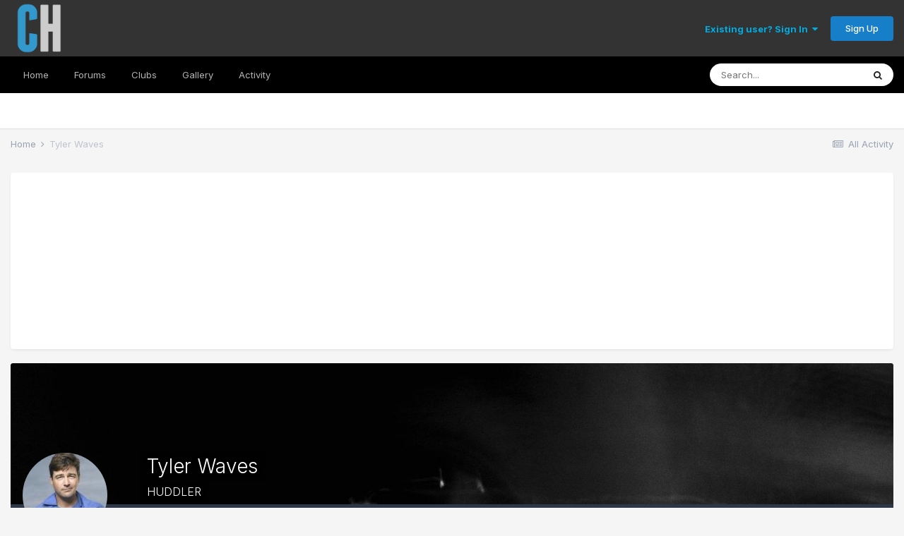

--- FILE ---
content_type: text/html;charset=UTF-8
request_url: https://www.carolinahuddle.com/profile/43837-tyler-waves/
body_size: 15754
content:
<!DOCTYPE html>
<html lang="en-US" dir="ltr">
	<head>
		<meta charset="utf-8">
		<title>Tyler Waves - Carolina Huddle</title>
		
		

	<meta name="viewport" content="width=device-width, initial-scale=1">


	
	
		<meta property="og:image" content="https://www.carolinahuddle.com/uploads/monthly_2017_08/CHlogolarge.png.195fdf7e10a197b6e10bd9c4ed206d9d.png">
	


	<meta name="twitter:card" content="summary_large_image" />


	
		<meta name="twitter:site" content="@carolinahuddle" />
	


	
		
			
				<meta property="og:site_name" content="Carolina Huddle">
			
		
	

	
		
			
				<meta property="og:locale" content="en_US">
			
		
	


	
		<link rel="canonical" href="https://www.carolinahuddle.com/profile/43837-tyler-waves/" />
	




<link rel="manifest" href="https://www.carolinahuddle.com/manifest.webmanifest/">
<meta name="msapplication-config" content="https://www.carolinahuddle.com/browserconfig.xml/">
<meta name="msapplication-starturl" content="/">
<meta name="application-name" content="Carolina Huddle">

<meta name="apple-mobile-web-app-title" content="Carolina Huddle">

	<meta name="theme-color" content="#000000">


	<meta name="msapplication-TileColor" content="#000000">





	

	
		
			<link rel="icon" sizes="36x36" href="https://www.carolinahuddle.com/uploads/monthly_2021_02/android-chrome-36x36.png">
		
	

	
		
			<link rel="icon" sizes="48x48" href="https://www.carolinahuddle.com/uploads/monthly_2021_02/android-chrome-48x48.png">
		
	

	
		
			<link rel="icon" sizes="72x72" href="https://www.carolinahuddle.com/uploads/monthly_2021_02/android-chrome-72x72.png">
		
	

	
		
			<link rel="icon" sizes="96x96" href="https://www.carolinahuddle.com/uploads/monthly_2021_02/android-chrome-96x96.png">
		
	

	
		
			<link rel="icon" sizes="144x144" href="https://www.carolinahuddle.com/uploads/monthly_2021_02/android-chrome-144x144.png">
		
	

	
		
			<link rel="icon" sizes="192x192" href="https://www.carolinahuddle.com/uploads/monthly_2021_02/android-chrome-192x192.png">
		
	

	
		
			<link rel="icon" sizes="256x256" href="https://www.carolinahuddle.com/uploads/monthly_2021_02/android-chrome-256x256.png">
		
	

	
		
			<link rel="icon" sizes="384x384" href="https://www.carolinahuddle.com/uploads/monthly_2021_02/android-chrome-384x384.png">
		
	

	
		
			<link rel="icon" sizes="512x512" href="https://www.carolinahuddle.com/uploads/monthly_2021_02/android-chrome-512x512.png">
		
	

	
		
			<meta name="msapplication-square70x70logo" content="https://www.carolinahuddle.com/uploads/monthly_2021_02/msapplication-square70x70logo.png"/>
		
	

	
		
			<meta name="msapplication-TileImage" content="https://www.carolinahuddle.com/uploads/monthly_2021_02/msapplication-TileImage.png"/>
		
	

	
		
			<meta name="msapplication-square150x150logo" content="https://www.carolinahuddle.com/uploads/monthly_2021_02/msapplication-square150x150logo.png"/>
		
	

	
		
			<meta name="msapplication-wide310x150logo" content="https://www.carolinahuddle.com/uploads/monthly_2021_02/msapplication-wide310x150logo.png"/>
		
	

	
		
			<meta name="msapplication-square310x310logo" content="https://www.carolinahuddle.com/uploads/monthly_2021_02/msapplication-square310x310logo.png"/>
		
	

	
		
			
				<link rel="apple-touch-icon" href="https://www.carolinahuddle.com/uploads/monthly_2021_02/apple-touch-icon-57x57.png">
			
		
	

	
		
			
				<link rel="apple-touch-icon" sizes="60x60" href="https://www.carolinahuddle.com/uploads/monthly_2021_02/apple-touch-icon-60x60.png">
			
		
	

	
		
			
				<link rel="apple-touch-icon" sizes="72x72" href="https://www.carolinahuddle.com/uploads/monthly_2021_02/apple-touch-icon-72x72.png">
			
		
	

	
		
			
				<link rel="apple-touch-icon" sizes="76x76" href="https://www.carolinahuddle.com/uploads/monthly_2021_02/apple-touch-icon-76x76.png">
			
		
	

	
		
			
				<link rel="apple-touch-icon" sizes="114x114" href="https://www.carolinahuddle.com/uploads/monthly_2021_02/apple-touch-icon-114x114.png">
			
		
	

	
		
			
				<link rel="apple-touch-icon" sizes="120x120" href="https://www.carolinahuddle.com/uploads/monthly_2021_02/apple-touch-icon-120x120.png">
			
		
	

	
		
			
				<link rel="apple-touch-icon" sizes="144x144" href="https://www.carolinahuddle.com/uploads/monthly_2021_02/apple-touch-icon-144x144.png">
			
		
	

	
		
			
				<link rel="apple-touch-icon" sizes="152x152" href="https://www.carolinahuddle.com/uploads/monthly_2021_02/apple-touch-icon-152x152.png">
			
		
	

	
		
			
				<link rel="apple-touch-icon" sizes="180x180" href="https://www.carolinahuddle.com/uploads/monthly_2021_02/apple-touch-icon-180x180.png">
			
		
	





<link rel="preload" href="//www.carolinahuddle.com/applications/core/interface/font/fontawesome-webfont.woff2?v=4.7.0" as="font" crossorigin="anonymous">
		


	
		<link href="https://fonts.googleapis.com/css?family=Inter:300,300i,400,400i,500,700,700i" rel="stylesheet" referrerpolicy="origin">
	



	<link rel='stylesheet' href='https://www.carolinahuddle.com/uploads/css_built_29/341e4a57816af3ba440d891ca87450ff_framework.css?v=21987d2c6f1627299800' media='all'>

	<link rel='stylesheet' href='https://www.carolinahuddle.com/uploads/css_built_29/05e81b71abe4f22d6eb8d1a929494829_responsive.css?v=21987d2c6f1627299800' media='all'>

	<link rel='stylesheet' href='https://www.carolinahuddle.com/uploads/css_built_29/20446cf2d164adcc029377cb04d43d17_flags.css?v=21987d2c6f1627299800' media='all'>

	<link rel='stylesheet' href='https://www.carolinahuddle.com/uploads/css_built_29/90eb5adf50a8c640f633d47fd7eb1778_core.css?v=21987d2c6f1627299800' media='all'>

	<link rel='stylesheet' href='https://www.carolinahuddle.com/uploads/css_built_29/5a0da001ccc2200dc5625c3f3934497d_core_responsive.css?v=21987d2c6f1627299800' media='all'>

	<link rel='stylesheet' href='https://www.carolinahuddle.com/uploads/css_built_29/ffdbd8340d5c38a97b780eeb2549bc3f_profiles.css?v=21987d2c6f1627299800' media='all'>

	<link rel='stylesheet' href='https://www.carolinahuddle.com/uploads/css_built_29/f2ef08fd7eaff94a9763df0d2e2aaa1f_streams.css?v=21987d2c6f1627299800' media='all'>

	<link rel='stylesheet' href='https://www.carolinahuddle.com/uploads/css_built_29/9be4fe0d9dd3ee2160f368f53374cd3f_leaderboard.css?v=21987d2c6f1627299800' media='all'>

	<link rel='stylesheet' href='https://www.carolinahuddle.com/uploads/css_built_29/125515e1b6f230e3adf3a20c594b0cea_profiles_responsive.css?v=21987d2c6f1627299800' media='all'>

	<link rel='stylesheet' href='https://www.carolinahuddle.com/uploads/css_built_29/37c6452ea623de41c991284837957128_gallery.css?v=21987d2c6f1627299800' media='all'>

	<link rel='stylesheet' href='https://www.carolinahuddle.com/uploads/css_built_29/8a32dcbf06236254181d222455063219_global.css?v=21987d2c6f1627299800' media='all'>

	<link rel='stylesheet' href='https://www.carolinahuddle.com/uploads/css_built_29/22e9af7d7c6ac7ddc7db0f1b0d471efc_gallery_responsive.css?v=21987d2c6f1627299800' media='all'>





<link rel='stylesheet' href='https://www.carolinahuddle.com/uploads/css_built_29/258adbb6e4f3e83cd3b355f84e3fa002_custom.css?v=21987d2c6f1627299800' media='all'>




		
		

	
     
      
      <!-- Global site tag (gtag.js) - Google Analytics -->
<script async src="https://www.googletagmanager.com/gtag/js?id=UA-1216996-9" type="81f0641ac90087aa74cb6c17-text/javascript"></script>
<script type="81f0641ac90087aa74cb6c17-text/javascript">
  window.dataLayer = window.dataLayer || [];
  function gtag(){dataLayer.push(arguments);}
  gtag('js', new Date());

  gtag('config', 'UA-1216996-9');
</script>
<!-- Quantcast Choice. Consent Manager Tag v2.0 (for TCF 2.0) -->
<script type="81f0641ac90087aa74cb6c17-text/javascript" async=true>
(function() {
  var host = window.location.hostname;
  var element = document.createElement('script');
  var firstScript = document.getElementsByTagName('script')[0];
  var url = 'https://quantcast.mgr.consensu.org'
    .concat('/choice/', 'KD2Xn3hnLJGdP', '/', host, '/choice.js')
  var uspTries = 0;
  var uspTriesLimit = 3;
  element.async = true;
  element.type = 'text/java
      
script';
  element.src = url;

  firstScript.parentNode.insertBefore(element, firstScript);

  function makeStub() {
    var TCF_LOCATOR_NAME = '__tcfapiLocator';
    var queue = [];
    var win = window;
    var cmpFrame;

    function addFrame() {
      var doc = win.document;
      var otherCMP = !!(win.frames[TCF_LOCATOR_NAME]);

      if (!otherCMP) {
        if (doc.body) {
          var iframe = doc.createElement('iframe');

          iframe.style.cssText = 'display:none';
          iframe.name = TCF_LOCATOR_NAME;
          doc.body.appendChild(iframe);
        } else {
          setTimeout(addFrame, 5);
        }
      }
      return !otherCMP;
    }

    function tcfAPIHandler() {
      var gdprApplies;
      var args = arguments;


      if (!args.length) {
        return queue;
      } else if (args[0] === 'setGdprApplies') {
        if (
          args.length > 3 &&
          args[2] === 2 &&
          typeof args[3] === 'boolean'
        ) {
          gdprApplies = args[3];
          if (typeof args[2] === 'function') {
            args[2]('set', true);
          }
        }
      } else if (args[0] === 'ping') {
        var retr = {
          gdprApplies: gdprApplies,
          cmpLoaded: false,
          cmpStatus: 'stub'
        };

        if (typeof args[2] === 'function') {
          args[2](retr);
        }
      } else {
        queue.push(args);
      }
    }

    function postMessageEventHandler(event) {
      var msgIsString = typeof event.data === 'string';
      var json = {};

      try {
        if (msgIsString) {
          json = JSON.parse(event.data);
        } else {
          json = event.data;
        }
      } catch (ignore) {}

      var payload = json.__tcfapiCall;

      if (payload) {
        window.__tcfapi(
          payload.command,
          payload.version,
          function(retValue, success) {
            var returnMsg = {
              __tcfapiReturn: {
                returnValue: retValue,
                success: success,
                callId: payload.callId
              }
            };
            if (msgIsString) {
              returnMsg = JSON.stringify(returnMsg);
            }
            event.source.postMessage(returnMsg, '*');
          },
          payload.parameter
        );
      }
    }

    while (win) {
      try {
        if (win.frames[TCF_LOCATOR_NAME]) {
          cmpFrame = win;
          break;
        }
      } catch (ignore) {}

      if (win === window.top) {
        break;
      }
      win = win.parent;
    }
    if (!cmpFrame) {
      addFrame();
      win.__tcfapi = tcfAPIHandler;
      win.addEventListener('message', postMessageEventHandler, false);
    }
  };

  makeStub();

  var uspStubFunction = function() {
    var arg = arguments;
    if (typeof window.__uspapi !== uspStubFunction) {
      setTimeout(function() {
        if (typeof window.__uspapi !== 'undefined') {
          window.__uspapi.apply(window.__uspapi, arg);
        }
      }, 500);
    }
  };

  var checkIfUspIsReady = function() {
    uspTries++;
    if (window.__uspapi === uspStubFunction && uspTries < uspTriesLimit) {
      console.warn('USP is not accessible');
    } else {
      clearInterval(uspInterval);
    }
  };

  if (typeof window.__uspapi === 'undefined') {
    window.__uspapi = uspStubFunction;
    var uspInterval = setInterval(checkIfUspIsReady, 6000);
  }
})();
</script>
<!-- End Quantcast Choice. Consent Manager Tag v2.0 (for TCF 2.0) -->      
      
<script type="81f0641ac90087aa74cb6c17-text/javascript" src="https://cdn.adligature.com/carolinahuddle/prod/rules.js"></script>
  </head>
	<body class='ipsApp ipsApp_front ipsJS_none ipsClearfix' data-controller='core.front.core.app' data-message="" data-pageApp='core' data-pageLocation='front' data-pageModule='members' data-pageController='profile' data-pageID='43837' >
		<a href='#ipsLayout_mainArea' class='ipsHide' title='Go to main content on this page' accesskey='m'>Jump to content</a>
		
			<div id='ipsLayout_header' class='ipsClearfix'>
				





				<header>
					<div class='ipsLayout_container'>
						


<a href='https://www.carolinahuddle.com/' id='elLogo' accesskey='1'><img src="https://www.carolinahuddle.com/uploads/monthly_2021_01/CHlogotransparent.png.3df043b6fcab4a82dcc8100d8fce1c56.png" alt='Carolina Huddle'></a>

						

	<ul id='elUserNav' class='ipsList_inline cSignedOut ipsResponsive_showDesktop'>
		
		<li id='elSignInLink'>
			<a href='https://www.carolinahuddle.com/login/' data-ipsMenu-closeOnClick="false" data-ipsMenu id='elUserSignIn'>
				Existing user? Sign In &nbsp;<i class='fa fa-caret-down'></i>
			</a>
			
<div id='elUserSignIn_menu' class='ipsMenu ipsMenu_auto ipsHide'>
	<form accept-charset='utf-8' method='post' action='https://www.carolinahuddle.com/login/'>
		<input type="hidden" name="csrfKey" value="58abe179e88d5a35f08c61bc08fb8b1b">
		<input type="hidden" name="ref" value="aHR0cHM6Ly93d3cuY2Fyb2xpbmFodWRkbGUuY29tL3Byb2ZpbGUvNDM4MzctdHlsZXItd2F2ZXMv">
		<div data-role="loginForm">
			
			
			
				<div class='ipsColumns ipsColumns_noSpacing'>
					<div class='ipsColumn ipsColumn_wide' id='elUserSignIn_internal'>
						
<div class="ipsPad ipsForm ipsForm_vertical">
	<h4 class="ipsType_sectionHead">Sign In</h4>
	<br><br>
	<ul class='ipsList_reset'>
		<li class="ipsFieldRow ipsFieldRow_noLabel ipsFieldRow_fullWidth">
			
			
				<input type="text" placeholder="Display Name" name="auth" autocomplete="username">
			
		</li>
		<li class="ipsFieldRow ipsFieldRow_noLabel ipsFieldRow_fullWidth">
			<input type="password" placeholder="Password" name="password" autocomplete="current-password">
		</li>
		<li class="ipsFieldRow ipsFieldRow_checkbox ipsClearfix">
			<span class="ipsCustomInput">
				<input type="checkbox" name="remember_me" id="remember_me_checkbox" value="1" checked aria-checked="true">
				<span></span>
			</span>
			<div class="ipsFieldRow_content">
				<label class="ipsFieldRow_label" for="remember_me_checkbox">Remember me</label>
				<span class="ipsFieldRow_desc">Not recommended on shared computers</span>
			</div>
		</li>
		<li class="ipsFieldRow ipsFieldRow_fullWidth">
			<button type="submit" name="_processLogin" value="usernamepassword" class="ipsButton ipsButton_primary ipsButton_small" id="elSignIn_submit">Sign In</button>
			
				<p class="ipsType_right ipsType_small">
					
						<a href='https://www.carolinahuddle.com/lostpassword/' data-ipsDialog data-ipsDialog-title='Forgot your password?'>
					
					Forgot your password?</a>
				</p>
			
		</li>
	</ul>
</div>
					</div>
					<div class='ipsColumn ipsColumn_wide'>
						<div class='ipsPadding' id='elUserSignIn_external'>
							<div class='ipsAreaBackground_light ipsPadding:half'>
								
									<p class='ipsType_reset ipsType_small ipsType_center'><strong>Or sign in with one of these services</strong></p>
								
								
									<div class='ipsType_center ipsMargin_top:half'>
										

<button type="submit" name="_processLogin" value="9" class='ipsButton ipsButton_verySmall ipsButton_fullWidth ipsSocial ipsSocial_twitter' style="background-color: #00abf0">
	
		<span class='ipsSocial_icon'>
			
				<i class='fa fa-twitter'></i>
			
		</span>
		<span class='ipsSocial_text'>Sign in with Twitter</span>
	
</button>
									</div>
								
									<div class='ipsType_center ipsMargin_top:half'>
										

<button type="submit" name="_processLogin" value="3" class='ipsButton ipsButton_verySmall ipsButton_fullWidth ipsSocial ipsSocial_google' style="background-color: #4285F4">
	
		<span class='ipsSocial_icon'>
			
				<i class='fa fa-google'></i>
			
		</span>
		<span class='ipsSocial_text'>Sign in with Google</span>
	
</button>
									</div>
								
							</div>
						</div>
					</div>
				</div>
			
		</div>
	</form>
</div>
		</li>
		
			<li>
				
					<a href='https://www.carolinahuddle.com/register/' data-ipsDialog data-ipsDialog-size='narrow' data-ipsDialog-title='Sign Up' id='elRegisterButton' class='ipsButton ipsButton_normal ipsButton_primary'>Sign Up</a>
				
			</li>
		
	</ul>

						
<ul class='ipsMobileHamburger ipsList_reset ipsResponsive_hideDesktop'>
	<li data-ipsDrawer data-ipsDrawer-drawerElem='#elMobileDrawer'>
		<a href='#'>
			
			
				
			
			
			
			<i class='fa fa-navicon'></i>
		</a>
	</li>
</ul>
					</div>
				</header>
				

	<nav data-controller='core.front.core.navBar' class=' ipsResponsive_showDesktop'>
		<div class='ipsNavBar_primary ipsLayout_container '>
			<ul data-role="primaryNavBar" class='ipsClearfix'>
				


	
		
		
		<li  id='elNavSecondary_54' data-role="navBarItem" data-navApp="core" data-navExt="CustomItem">
			
			
				<a href="http://www.carolinahuddle.com"  data-navItem-id="54" >
					Home <span class='ipsNavBar_active__identifier'></span>
				</a>
			
			
		</li>
	
	

	
		
		
		<li  id='elNavSecondary_7' data-role="navBarItem" data-navApp="forums" data-navExt="Forums">
			
			
				<a href="https://www.carolinahuddle.com"  data-navItem-id="7" >
					Forums<span class='ipsNavBar_active__identifier'></span>
				</a>
			
			
		</li>
	
	

	
		
		
		<li  id='elNavSecondary_58' data-role="navBarItem" data-navApp="core" data-navExt="Clubs">
			
			
				<a href="https://www.carolinahuddle.com/clubs/"  data-navItem-id="58" >
					Clubs<span class='ipsNavBar_active__identifier'></span>
				</a>
			
			
		</li>
	
	

	
		
		
		<li  id='elNavSecondary_59' data-role="navBarItem" data-navApp="gallery" data-navExt="Gallery">
			
			
				<a href="https://www.carolinahuddle.com/gallery/"  data-navItem-id="59" >
					Gallery<span class='ipsNavBar_active__identifier'></span>
				</a>
			
			
		</li>
	
	

	
		
		
		<li  id='elNavSecondary_2' data-role="navBarItem" data-navApp="core" data-navExt="CustomItem">
			
			
				<a href="https://www.carolinahuddle.com/discover/"  data-navItem-id="2" >
					Activity<span class='ipsNavBar_active__identifier'></span>
				</a>
			
			
				<ul class='ipsNavBar_secondary ipsHide' data-role='secondaryNavBar'>
					


	
		
		
		<li  id='elNavSecondary_13' data-role="navBarItem" data-navApp="core" data-navExt="AllActivity">
			
			
				<a href="https://www.carolinahuddle.com/discover/"  data-navItem-id="13" >
					All Activity<span class='ipsNavBar_active__identifier'></span>
				</a>
			
			
		</li>
	
	

	
		
		
		<li  id='elNavSecondary_14' data-role="navBarItem" data-navApp="core" data-navExt="YourActivityStreams">
			
			
				<a href="#"  data-navItem-id="14" >
					My Activity Streams<span class='ipsNavBar_active__identifier'></span>
				</a>
			
			
		</li>
	
	

	
		
		
		<li  id='elNavSecondary_15' data-role="navBarItem" data-navApp="core" data-navExt="YourActivityStreamsItem">
			
			
				<a href="https://www.carolinahuddle.com/discover/unread/"  data-navItem-id="15" >
					Unread Content<span class='ipsNavBar_active__identifier'></span>
				</a>
			
			
		</li>
	
	

	
		
		
		<li  id='elNavSecondary_16' data-role="navBarItem" data-navApp="core" data-navExt="YourActivityStreamsItem">
			
			
				<a href="https://www.carolinahuddle.com/discover/content-started/"  data-navItem-id="16" >
					Content I Started<span class='ipsNavBar_active__identifier'></span>
				</a>
			
			
		</li>
	
	

	
		
		
		<li  id='elNavSecondary_17' data-role="navBarItem" data-navApp="core" data-navExt="Search">
			
			
				<a href="https://www.carolinahuddle.com/search/"  data-navItem-id="17" >
					Search<span class='ipsNavBar_active__identifier'></span>
				</a>
			
			
		</li>
	
	

					<li class='ipsHide' id='elNavigationMore_2' data-role='navMore'>
						<a href='#' data-ipsMenu data-ipsMenu-appendTo='#elNavigationMore_2' id='elNavigationMore_2_dropdown'>More <i class='fa fa-caret-down'></i></a>
						<ul class='ipsHide ipsMenu ipsMenu_auto' id='elNavigationMore_2_dropdown_menu' data-role='moreDropdown'></ul>
					</li>
				</ul>
			
		</li>
	
	

				<li class='ipsHide' id='elNavigationMore' data-role='navMore'>
					<a href='#' data-ipsMenu data-ipsMenu-appendTo='#elNavigationMore' id='elNavigationMore_dropdown'>More</a>
					<ul class='ipsNavBar_secondary ipsHide' data-role='secondaryNavBar'>
						<li class='ipsHide' id='elNavigationMore_more' data-role='navMore'>
							<a href='#' data-ipsMenu data-ipsMenu-appendTo='#elNavigationMore_more' id='elNavigationMore_more_dropdown'>More <i class='fa fa-caret-down'></i></a>
							<ul class='ipsHide ipsMenu ipsMenu_auto' id='elNavigationMore_more_dropdown_menu' data-role='moreDropdown'></ul>
						</li>
					</ul>
				</li>
			</ul>
			

	<div id="elSearchWrapper">
		<div id='elSearch' class='' data-controller='core.front.core.quickSearch'>
			<form accept-charset='utf-8' action='//www.carolinahuddle.com/search/?do=quicksearch' method='post'>
				<input type='search' id='elSearchField' placeholder='Search...' name='q' autocomplete='off' aria-label='Search'>
				<button class='cSearchSubmit' type="submit" aria-label='Search'><i class="fa fa-search"></i></button>
				<div id="elSearchExpanded">
					<div class="ipsMenu_title">
						Search In
					</div>
					<ul class="ipsSideMenu_list ipsSideMenu_withRadios ipsSideMenu_small" data-ipsSideMenu data-ipsSideMenu-type="radio" data-ipsSideMenu-responsive="false" data-role="searchContexts">
						<li>
							<span class='ipsSideMenu_item ipsSideMenu_itemActive' data-ipsMenuValue='all'>
								<input type="radio" name="type" value="all" checked id="elQuickSearchRadio_type_all">
								<label for='elQuickSearchRadio_type_all' id='elQuickSearchRadio_type_all_label'>Everywhere</label>
							</span>
						</li>
						
						
							<li>
								<span class='ipsSideMenu_item' data-ipsMenuValue='core_statuses_status'>
									<input type="radio" name="type" value="core_statuses_status" id="elQuickSearchRadio_type_core_statuses_status">
									<label for='elQuickSearchRadio_type_core_statuses_status' id='elQuickSearchRadio_type_core_statuses_status_label'>Status Updates</label>
								</span>
							</li>
						
						
						<li data-role="showMoreSearchContexts">
							<span class='ipsSideMenu_item' data-action="showMoreSearchContexts" data-exclude="core_statuses_status">
								More options...
							</span>
						</li>
					</ul>
					<div class="ipsMenu_title">
						Find results that contain...
					</div>
					<ul class='ipsSideMenu_list ipsSideMenu_withRadios ipsSideMenu_small ipsType_normal' role="radiogroup" data-ipsSideMenu data-ipsSideMenu-type="radio" data-ipsSideMenu-responsive="false" data-filterType='andOr'>
						
							<li>
								<span class='ipsSideMenu_item ipsSideMenu_itemActive' data-ipsMenuValue='or'>
									<input type="radio" name="search_and_or" value="or" checked id="elRadio_andOr_or">
									<label for='elRadio_andOr_or' id='elField_andOr_label_or'><em>Any</em> of my search term words</label>
								</span>
							</li>
						
							<li>
								<span class='ipsSideMenu_item ' data-ipsMenuValue='and'>
									<input type="radio" name="search_and_or" value="and"  id="elRadio_andOr_and">
									<label for='elRadio_andOr_and' id='elField_andOr_label_and'><em>All</em> of my search term words</label>
								</span>
							</li>
						
					</ul>
					<div class="ipsMenu_title">
						Find results in...
					</div>
					<ul class='ipsSideMenu_list ipsSideMenu_withRadios ipsSideMenu_small ipsType_normal' role="radiogroup" data-ipsSideMenu data-ipsSideMenu-type="radio" data-ipsSideMenu-responsive="false" data-filterType='searchIn'>
						<li>
							<span class='ipsSideMenu_item ipsSideMenu_itemActive' data-ipsMenuValue='all'>
								<input type="radio" name="search_in" value="all" checked id="elRadio_searchIn_and">
								<label for='elRadio_searchIn_and' id='elField_searchIn_label_all'>Content titles and body</label>
							</span>
						</li>
						<li>
							<span class='ipsSideMenu_item' data-ipsMenuValue='titles'>
								<input type="radio" name="search_in" value="titles" id="elRadio_searchIn_titles">
								<label for='elRadio_searchIn_titles' id='elField_searchIn_label_titles'>Content titles only</label>
							</span>
						</li>
					</ul>
				</div>
			</form>
		</div>
	</div>

		</div>
	</nav>

				
<ul id='elMobileNav' class='ipsResponsive_hideDesktop' data-controller='core.front.core.mobileNav'>
	
		
			<li id='elMobileBreadcrumb'>
				<a href='https://www.carolinahuddle.com/'>
					<span>Home</span>
				</a>
			</li>
		
	
	
	
	<li >
		<a data-action="defaultStream" href='https://www.carolinahuddle.com/discover/'><i class="fa fa-newspaper-o" aria-hidden="true"></i></a>
	</li>

	

	
		<li class='ipsJS_show'>
			<a href='https://www.carolinahuddle.com/search/'><i class='fa fa-search'></i></a>
		</li>
	
</ul>
			</div>
		
		<main id='ipsLayout_body' class='ipsLayout_container'>
			<div id='ipsLayout_contentArea'>
				<div id='ipsLayout_contentWrapper'>
					
<nav class='ipsBreadcrumb ipsBreadcrumb_top ipsFaded_withHover'>
	

	<ul class='ipsList_inline ipsPos_right'>
		
		<li >
			<a data-action="defaultStream" class='ipsType_light '  href='https://www.carolinahuddle.com/discover/'><i class="fa fa-newspaper-o" aria-hidden="true"></i> <span>All Activity</span></a>
		</li>
		
	</ul>

	<ul data-role="breadcrumbList">
		<li>
			<a title="Home" href='https://www.carolinahuddle.com/'>
				<span>Home <i class='fa fa-angle-right'></i></span>
			</a>
		</li>
		
		
			<li>
				
					<a href='https://www.carolinahuddle.com/profile/43837-tyler-waves/'>
						<span>Tyler Waves </span>
					</a>
				
			</li>
		
	</ul>
</nav>
					
					<div id='ipsLayout_mainArea'>
						
						
						
						

	




	<div class='cWidgetContainer '  data-role='widgetReceiver' data-orientation='horizontal' data-widgetArea='header'>
		<ul class='ipsList_reset'>
			
				
					
					<li class='ipsWidget ipsWidget_horizontal ipsBox  ipsResponsive_block' data-blockID='app_cms_Blocks_297ermlcn' data-blockConfig="true" data-blockTitle="Custom Blocks" data-blockErrorMessage="This block cannot be shown. This could be because it needs configuring, is unable to show on this page, or will show after reloading this page."  data-controller='core.front.widgets.block'>
<div align="center">
  <div class="AdvallyTag" data-slot="/1093718/CAROLINAHUDDLE/AdvallyTag-carolinahuddle-inline-3" id="Guest-Header" data-autosize="superleadermpu"></div>
</div></li>
				
			
		</ul>
	</div>

						

<!-- When altering this template be sure to also check for similar in the hovercard -->
<div data-controller='core.front.profile.main'>
	

<header data-role="profileHeader">
	<div class='ipsPageHead_special ' id='elProfileHeader' data-controller='core.global.core.coverPhoto' data-url="https://www.carolinahuddle.com/profile/43837-tyler-waves/?csrfKey=58abe179e88d5a35f08c61bc08fb8b1b" data-coverOffset='0'>
		
			<div class='ipsCoverPhoto_container'>
				
					<img src='//www.carolinahuddle.com/applications/core/interface/js/spacer.png' data-src='https://www.carolinahuddle.com/uploads/monthly_2023_02/imported-cover-photo-43837.jpeg.a1f36a438458627b64a88b3917c9ec8b.jpeg' class='ipsCoverPhoto_photo' data-action="toggleCoverPhoto" alt=''>
				
			</div>
		
		
		<div class='ipsColumns ipsColumns_collapsePhone' data-hideOnCoverEdit>
			<div class='ipsColumn ipsColumn_fixed ipsColumn_narrow ipsPos_center' id='elProfilePhoto'>
				
					<a href="https://www.carolinahuddle.com/uploads/monthly_2022_04/Coach-Eric-Taylor.jpg.1c1d0aa5107623184b67e92f571dca85.jpg" data-ipsLightbox class='ipsUserPhoto ipsUserPhoto_xlarge'>					
						<img src='https://www.carolinahuddle.com/uploads/monthly_2022_04/Coach-Eric-Taylor.thumb.jpg.c80f6313dca45d5c41adfe748a8477a5.jpg' alt=''>
					</a>
				
				
			</div>
			<div class='ipsColumn ipsColumn_fluid'>
				<div class='ipsPos_left ipsPad cProfileHeader_name ipsType_normal'>
					<h1 class='ipsType_reset ipsPageHead_barText'>
						Tyler Waves

						
                        
					</h1>
					<span>
						<span class='ipsPageHead_barText'><span style='color:#'>HUDDLER</span></span>
					</span>
				</div>
				
					<ul class='ipsList_inline ipsPad ipsResponsive_hidePhone ipsResponsive_block ipsPos_left'>
						
							<li>

<div data-followApp='core' data-followArea='member' data-followID='43837'  data-controller='core.front.core.followButton'>
	
		

	
</div></li>
						
						
					</ul>
				
			</div>
		</div>
	</div>

	<div class='ipsGrid ipsAreaBackground ipsPad ipsResponsive_showPhone ipsResponsive_block'>
		
		
		

		
		
		<div data-role='switchView' class='ipsGrid_span12'>
			<div data-action="goToProfile" data-type='phone' class='ipsHide'>
				<a href='https://www.carolinahuddle.com/profile/43837-tyler-waves/' class='ipsButton ipsButton_veryLight ipsButton_small ipsButton_fullWidth' title="Tyler Waves's Profile"><i class='fa fa-user'></i></a>
			</div>
			<div data-action="browseContent" data-type='phone' class=''>
				<a href="https://www.carolinahuddle.com/profile/43837-tyler-waves/content/" class='ipsButton ipsButton_veryLight ipsButton_small ipsButton_fullWidth'  title="Tyler Waves's Content"><i class='fa fa-newspaper-o'></i></a>
			</div>
		</div>
	</div>

	<div id='elProfileStats' class='ipsClearfix sm:ipsPadding ipsResponsive_pull'>
		<div data-role='switchView' class='ipsResponsive_hidePhone ipsPos_right'>
			<a href='https://www.carolinahuddle.com/profile/43837-tyler-waves/' class='ipsButton ipsButton_veryLight ipsButton_small ipsPos_right ipsHide' data-action="goToProfile" data-type='full' title="Tyler Waves's Profile"><i class='fa fa-user'></i> <span class='ipsResponsive_showDesktop ipsResponsive_inline'>&nbsp;View Profile</span></a>
			<a href="https://www.carolinahuddle.com/profile/43837-tyler-waves/content/" class='ipsButton ipsButton_veryLight ipsButton_small ipsPos_right ' data-action="browseContent" data-type='full' title="Tyler Waves's Content"><i class='fa fa-newspaper-o'></i> <span class='ipsResponsive_showDesktop ipsResponsive_inline'>&nbsp;See their activity</span></a>
		</div>
		<ul class='ipsList_reset ipsFlex ipsFlex-ai:center ipsFlex-fw:wrap ipsPos_left ipsResponsive_noFloat'>
			<li>
				<h4 class='ipsType_minorHeading'>Posts</h4>
				117
			</li>
			<li>
				<h4 class='ipsType_minorHeading'>Joined</h4>
				<time datetime='2022-01-09T00:26:01Z' title='01/09/2022 12:26  AM' data-short='4 yr'>January 9, 2022</time>
			</li>
            
			<li>
				<h4 class='ipsType_minorHeading'>Last visited</h4>
				<span>
					
                    <time datetime='2023-04-26T00:24:13Z' title='04/26/2023 12:24  AM' data-short='2 yr'>April 26, 2023</time>
				</span>
			</li>
            
			
		</ul>
	</div>
</header>
	<div data-role="profileContent" class='ipsSpacer_top'>

		<div class='ipsColumns ipsColumns_collapseTablet' data-controller="core.front.profile.body">
			<div class='ipsColumn ipsColumn_fixed ipsColumn_veryWide' id='elProfileInfoColumn'>
				<div class='ipsPadding ipsBox ipsResponsive_pull'>
					
					
						

						
					

					
					
					
                        
                    
					
	 				
						<div class='ipsWidget ipsWidget_vertical cProfileSidebarBlock ipsBox ipsBox--child ipsSpacer_bottom' data-location='defaultFields'>
							<h2 class='ipsWidget_title ipsType_reset'>About Tyler Waves</h2>
							<div class='ipsWidget_inner ipsPad'>
								
								<ul class='ipsDataList ipsDataList_reducedSpacing cProfileFields'>
									
									
										<li class='ipsDataItem'>
											<span class='ipsDataItem_generic ipsDataItem_size3 ipsType_break'><strong>Birthday</strong></span>
											<span class='ipsDataItem_generic'>07/04/1999</span>
										</li>
									
								</ul>
							</div>
						</div>
					
					
						
						<div class='ipsWidget ipsWidget_vertical cProfileSidebarBlock ipsBox ipsBox--child ipsSpacer_bottom' data-location='customFields'>
							
                                <h2 class='ipsWidget_title ipsType_reset'>Information</h2>
                            
                            <div class='ipsWidget_inner ipsPad'>
								<ul class='ipsDataList ipsDataList_reducedSpacing cProfileFields'>
									
									
										<li class='ipsDataItem ipsType_break'>
											
												<span class='ipsDataItem_generic ipsDataItem_size3 ipsType_break'><strong>Favorite NFL Team</strong></span>
												<div class='ipsDataItem_generic'><div class='ipsType_break ipsContained'>Panthers</div></div>
											
										</li>
									
									
								</ul>
							</div>
						</div>
						
					
					
					
						<div class='ipsWidget ipsWidget_vertical cProfileSidebarBlock ipsBox ipsBox--child ipsSpacer_bottom' data-controller='core.front.profile.toggleBlock'>
							


	
	<h2 class='ipsWidget_title ipsType_reset'>
		

		Recent Profile Visitors
	</h2>
	<div class='ipsWidget_inner ipsPad'>
		<span class='ipsType_light'>
			7,405 profile views
		</span>
		
			<ul class='ipsDataList ipsDataList_reducedSpacing ipsSpacer_top'>
			
				<li class='ipsDataItem'>
					<div class='ipsType_center ipsDataItem_icon'>
						


	<a href="https://www.carolinahuddle.com/profile/40083-ohyo/" data-ipsHover data-ipsHover-width="370" data-ipsHover-target="https://www.carolinahuddle.com/profile/40083-ohyo/?do=hovercard" class="ipsUserPhoto ipsUserPhoto_tiny" title="Go to OHYO's profile">
		<img src='data:image/svg+xml,%3Csvg%20xmlns%3D%22http%3A%2F%2Fwww.w3.org%2F2000%2Fsvg%22%20viewBox%3D%220%200%201024%201024%22%20style%3D%22background%3A%236d62c4%22%3E%3Cg%3E%3Ctext%20text-anchor%3D%22middle%22%20dy%3D%22.35em%22%20x%3D%22512%22%20y%3D%22512%22%20fill%3D%22%23ffffff%22%20font-size%3D%22700%22%20font-family%3D%22-apple-system%2C%20BlinkMacSystemFont%2C%20Roboto%2C%20Helvetica%2C%20Arial%2C%20sans-serif%22%3EO%3C%2Ftext%3E%3C%2Fg%3E%3C%2Fsvg%3E' alt='OHYO' loading="lazy">
	</a>

					</div>
					<div class='ipsDataItem_main'>
						<h3 class='ipsDataItem_title'>


<a href='https://www.carolinahuddle.com/profile/40083-ohyo/' data-ipsHover data-ipsHover-width='370' data-ipsHover-target='https://www.carolinahuddle.com/profile/40083-ohyo/?do=hovercard&amp;referrer=https%253A%252F%252Fwww.carolinahuddle.com%252Fprofile%252F43837-tyler-waves%252F' title="Go to OHYO's profile" class="ipsType_break">OHYO</a></h3>
						<p class='ipsDataItem_meta ipsType_light'><time datetime='2025-11-02T21:07:30Z' title='11/02/2025 09:07  PM' data-short='Nov 2'>November 2, 2025</time></p>
					</div>
				</li>
			
				<li class='ipsDataItem'>
					<div class='ipsType_center ipsDataItem_icon'>
						


	<a href="https://www.carolinahuddle.com/profile/51188-dep/" data-ipsHover data-ipsHover-width="370" data-ipsHover-target="https://www.carolinahuddle.com/profile/51188-dep/?do=hovercard" class="ipsUserPhoto ipsUserPhoto_tiny" title="Go to dep's profile">
		<img src='https://www.carolinahuddle.com/uploads/monthly_2025_12/ChatGPTImageDec21202510_51_32AM-ezgif.com-optimize.thumb.gif.d0733dd1e9324f1beb9dccf126babcbf.gif' alt='dep' loading="lazy">
	</a>

					</div>
					<div class='ipsDataItem_main'>
						<h3 class='ipsDataItem_title'>


<a href='https://www.carolinahuddle.com/profile/51188-dep/' data-ipsHover data-ipsHover-width='370' data-ipsHover-target='https://www.carolinahuddle.com/profile/51188-dep/?do=hovercard&amp;referrer=https%253A%252F%252Fwww.carolinahuddle.com%252Fprofile%252F43837-tyler-waves%252F' title="Go to dep's profile" class="ipsType_break">dep</a></h3>
						<p class='ipsDataItem_meta ipsType_light'><time datetime='2025-08-09T17:54:01Z' title='08/09/2025 05:54  PM' data-short='Aug 9'>August 9, 2025</time></p>
					</div>
				</li>
			
				<li class='ipsDataItem'>
					<div class='ipsType_center ipsDataItem_icon'>
						


	<a href="https://www.carolinahuddle.com/profile/39210-nas/" data-ipsHover data-ipsHover-width="370" data-ipsHover-target="https://www.carolinahuddle.com/profile/39210-nas/?do=hovercard" class="ipsUserPhoto ipsUserPhoto_tiny" title="Go to NAS's profile">
		<img src='https://www.carolinahuddle.com/uploads/monthly_2021_02/551025869_malcolmgif.thumb.gif.58e2ce0427aea675aa1d56975fd46a27.gif' alt='NAS' loading="lazy">
	</a>

					</div>
					<div class='ipsDataItem_main'>
						<h3 class='ipsDataItem_title'>


<a href='https://www.carolinahuddle.com/profile/39210-nas/' data-ipsHover data-ipsHover-width='370' data-ipsHover-target='https://www.carolinahuddle.com/profile/39210-nas/?do=hovercard&amp;referrer=https%253A%252F%252Fwww.carolinahuddle.com%252Fprofile%252F43837-tyler-waves%252F' title="Go to NAS's profile" class="ipsType_break">NAS</a></h3>
						<p class='ipsDataItem_meta ipsType_light'><time datetime='2024-12-26T18:25:24Z' title='12/26/2024 06:25  PM' data-short='1 yr'>December 26, 2024</time></p>
					</div>
				</li>
			
				<li class='ipsDataItem'>
					<div class='ipsType_center ipsDataItem_icon'>
						


	<a href="https://www.carolinahuddle.com/profile/47606-tyty2/" data-ipsHover data-ipsHover-width="370" data-ipsHover-target="https://www.carolinahuddle.com/profile/47606-tyty2/?do=hovercard" class="ipsUserPhoto ipsUserPhoto_tiny" title="Go to tyty2's profile">
		<img src='https://www.carolinahuddle.com/uploads/monthly_2023_08/ap_tv_friday_night_lights_19694075-e1488892229353.thumb.webp.e4a3f3daef623dde8a23cd092505f9a4.webp' alt='tyty2' loading="lazy">
	</a>

					</div>
					<div class='ipsDataItem_main'>
						<h3 class='ipsDataItem_title'>


<a href='https://www.carolinahuddle.com/profile/47606-tyty2/' data-ipsHover data-ipsHover-width='370' data-ipsHover-target='https://www.carolinahuddle.com/profile/47606-tyty2/?do=hovercard&amp;referrer=https%253A%252F%252Fwww.carolinahuddle.com%252Fprofile%252F43837-tyler-waves%252F' title="Go to tyty2's profile" class="ipsType_break">tyty2</a></h3>
						<p class='ipsDataItem_meta ipsType_light'><time datetime='2023-08-12T22:56:23Z' title='08/12/2023 10:56  PM' data-short='2 yr'>August 12, 2023</time></p>
					</div>
				</li>
			
				<li class='ipsDataItem'>
					<div class='ipsType_center ipsDataItem_icon'>
						


	<a href="https://www.carolinahuddle.com/profile/42116-sir-big-spurr/" data-ipsHover data-ipsHover-width="370" data-ipsHover-target="https://www.carolinahuddle.com/profile/42116-sir-big-spurr/?do=hovercard" class="ipsUserPhoto ipsUserPhoto_tiny" title="Go to Sir Big Spurr's profile">
		<img src='https://www.carolinahuddle.com/uploads/monthly_2021_05/37B57B88-EAA9-4A50-A6CE-DA3A4E43BF1F.thumb.jpeg.e7b7516fabc30641edccc98a09e06dec.jpeg' alt='Sir Big Spurr' loading="lazy">
	</a>

					</div>
					<div class='ipsDataItem_main'>
						<h3 class='ipsDataItem_title'>


<a href='https://www.carolinahuddle.com/profile/42116-sir-big-spurr/' data-ipsHover data-ipsHover-width='370' data-ipsHover-target='https://www.carolinahuddle.com/profile/42116-sir-big-spurr/?do=hovercard&amp;referrer=https%253A%252F%252Fwww.carolinahuddle.com%252Fprofile%252F43837-tyler-waves%252F' title="Go to Sir Big Spurr's profile" class="ipsType_break">Sir Big Spurr</a></h3>
						<p class='ipsDataItem_meta ipsType_light'><time datetime='2022-10-03T13:26:24Z' title='10/03/2022 01:26  PM' data-short='3 yr'>October 3, 2022</time></p>
					</div>
				</li>
			
			</ul>
		
	</div>

		
						</div>
					
				</div>

			</div>
			<section class='ipsColumn ipsColumn_fluid'>
				
					<div class='ipsWidget ipsBox ipsMargin_bottom'>
						<h2 class='ipsWidget_title ipsType_reset ipsFlex ipsFlex-ai:center ipsFlex-jc:between'>
							<span>
								
									Tyler Waves's Achievements
								
							</span>
						</h2>
						<div class='ipsWidget_inner ipsPadding_horizontal ipsPadding_vertical:half ipsType_center cProfileAchievements'>
							
								<div class='ipsFlex ipsFlex-fd:column ipsFlex-ai:center ipsPadding_vertical:half'>
									
<img src='https://www.carolinahuddle.com/uploads/monthly_2021_07/7_Collaborator.svg' loading="lazy" alt="Collaborator" class="ipsDimension:4" data-ipsTooltip title="Rank: Collaborator (7/14)">
									<h3 class='ipsType_reset ipsType_unbold ipsType_medium ipsType_light ipsMargin_top:half'>
                                        Collaborator (7/14)
									</h3>
								</div>
							
							
									
								
									<a href="https://www.carolinahuddle.com/profile/43837-tyler-waves/badges/" data-action="badgeLog" title="Tyler Waves's Badges" class='ipsPadding_vertical:half ipsRadius'>
										<ul class="ipsCaterpillar ipsFlex-jc:center">
											
												<li class='ipsCaterpillar__item'>
													

<span class='ipsPos_relative'>
    <img src='https://www.carolinahuddle.com/uploads/monthly_2021_07/1YearRegistered.svg' loading="lazy" alt="One Year In" class='ipsOutline ipsDimension:4' data-ipsTooltip title='One Year In'>
    
        <span class='ipsBadge ipsBadge_small ipsBadge_rare'>Rare</span>
    
</span>
												</li>
											
												<li class='ipsCaterpillar__item'>
													

<span class='ipsPos_relative'>
    <img src='https://www.carolinahuddle.com/uploads/monthly_2021_07/OneHundredReactionsReceived.svg' loading="lazy" alt="Very Popular" class='ipsOutline ipsDimension:4' data-ipsTooltip title='Very Popular'>
    
        <span class='ipsBadge ipsBadge_small ipsBadge_rare'>Rare</span>
    
</span>
												</li>
											
												<li class='ipsCaterpillar__item'>
													

<span class='ipsPos_relative'>
    <img src='https://www.carolinahuddle.com/uploads/monthly_2021_07/FirstTopic.svg' loading="lazy" alt="Conversation Starter" class='ipsOutline ipsDimension:4' data-ipsTooltip title='Conversation Starter'>
    
</span>
												</li>
											
												<li class='ipsCaterpillar__item'>
													

<span class='ipsPos_relative'>
    <img src='https://www.carolinahuddle.com/uploads/monthly_2021_07/TenPosts.svg' loading="lazy" alt="Collaborator" class='ipsOutline ipsDimension:4' data-ipsTooltip title='Collaborator'>
    
        <span class='ipsBadge ipsBadge_small ipsBadge_rare'>Rare</span>
    
</span>
												</li>
											
												<li class='ipsCaterpillar__item'>
													

<span class='ipsPos_relative'>
    <img src='https://www.carolinahuddle.com/uploads/monthly_2021_07/ThirtyDaysRegistered.svg' loading="lazy" alt="One Month Later" class='ipsOutline ipsDimension:4' data-ipsTooltip title='One Month Later'>
    
</span>
												</li>
											
										</ul>
										<h3 class='ipsType_reset ipsType_unbold ipsType_medium ipsType_light ipsMargin_top:half'>
											Recent Badges
										</h3>
									</a>
								
							
							
								
									<div class='ipsPadding_vertical:half'>
								
										<p class='ipsType_reset cProfileRepScore cProfileRepScore_positive ipsRadius:full ipsDimension_height:4 ipsDimension_minWidth:4 ipsPadding_horizontal:half ipsType_large ipsFlex-inline ipsFlex-ai:center ipsFlex-jc:center' data-ipsTooltip title="Not Bad">82</p>
										<h3 class='ipsType_reset ipsType_unbold ipsType_medium ipsType_light ipsMargin_top:half'>
											Reputation
										</h3>
								
									</div>
								
							
							
						</div>
					</div>
				

				<div class='ipsBox ipsResponsive_pull'>
					

	<div class='ipsTabs ipsTabs_stretch ipsClearfix' id='elProfileTabs' data-ipsTabBar data-ipsTabBar-contentArea='#elProfileTabs_content'>
		<a href='#elProfileTabs' data-action='expandTabs'><i class='fa fa-caret-down'></i></a>
		<ul role="tablist">
			
				<li>
					<a href='https://www.carolinahuddle.com/profile/43837-tyler-waves/?tab=activity' id='elProfileTab_activity' class='ipsTabs_item ipsType_center ipsTabs_activeItem' role="tab" aria-selected="true">Activity</a>
				</li>
			
				<li>
					<a href='https://www.carolinahuddle.com/profile/43837-tyler-waves/?tab=clubs' id='elProfileTab_clubs' class='ipsTabs_item ipsType_center ' role="tab" aria-selected="false">Clubs</a>
				</li>
			
		</ul>
	</div>

<div id='elProfileTabs_content' class='ipsTabs_panels ipsPadding ipsAreaBackground_reset'>
	
		
			<div id="ipsTabs_elProfileTabs_elProfileTab_activity_panel" class='ipsTabs_panel ipsAreaBackground_reset'>
				
<div data-controller="core.front.statuses.statusFeed">
	
	
		<ol class='ipsStream ipsList_reset' data-role='activityStream' id='elProfileActivityOverview'>
			
				

<li class='ipsStreamItem ipsStreamItem_contentBlock ipsStreamItem_expanded ipsAreaBackground_reset ipsPad  ' data-role='activityItem' data-timestamp='1682468761'>
	<div class='ipsStreamItem_container ipsClearfix'>
		
			
			<div class='ipsStreamItem_header ipsPhotoPanel ipsPhotoPanel_mini'>
								
					<span class='ipsStreamItem_contentType' data-ipsTooltip title='Post'><i class='fa fa-comment'></i></span>
				
				

	<a href="https://www.carolinahuddle.com/profile/43837-tyler-waves/" data-ipsHover data-ipsHover-target="https://www.carolinahuddle.com/profile/43837-tyler-waves/?do=hovercard" class="ipsUserPhoto ipsUserPhoto_mini" title="Go to Tyler Waves's profile">
		<img src='https://www.carolinahuddle.com/uploads/monthly_2022_04/Coach-Eric-Taylor.thumb.jpg.c80f6313dca45d5c41adfe748a8477a5.jpg' alt='Tyler Waves' loading="lazy">
	</a>

				<div class=''>
					
					<h2 class='ipsType_reset ipsStreamItem_title ipsContained_container ipsStreamItem_titleSmall'>
						
						
						<span class='ipsType_break ipsContained'>
							<a href='https://www.carolinahuddle.com/topic/183750-move-over-matt-rhule-the-rivera-era-was-the-real-disaster/?do=findComment&amp;comment=6150568' data-linkType="link" data-searchable> Move over Matt Rhule, the Rivera era was the real disaster</a>
						</span>
						
					</h2>
					
						<p class='ipsType_reset ipsStreamItem_status ipsType_blendLinks'>
							
<a href='https://www.carolinahuddle.com/profile/43837-tyler-waves/' data-ipsHover data-ipsHover-width="370" data-ipsHover-target='https://www.carolinahuddle.com/profile/43837-tyler-waves/?do=hovercard' title="Go to Tyler Waves's profile" class="ipsType_break">Tyler Waves</a> replied to 
<a href='https://www.carolinahuddle.com/profile/43109-teddy2superbowlheartbreaks/' data-ipsHover data-ipsHover-width="370" data-ipsHover-target='https://www.carolinahuddle.com/profile/43109-teddy2superbowlheartbreaks/?do=hovercard' title="Go to Teddy2SuperBowlHeartBreaks's profile" class="ipsType_break">Teddy2SuperBowlHeartBreaks</a>'s topic in <a href='https://www.carolinahuddle.com/forum/7-carolina-panthers/'>Carolina Panthers </a>
						</p>
					
					
						
					
				</div>
			</div>
			
				<div class='ipsStreamItem_snippet ipsType_break'>
					
					 	

	<div class='ipsType_richText ipsContained ipsType_medium'>
		<div data-ipsTruncate data-ipsTruncate-type='remove' data-ipsTruncate-size='3 lines' data-ipsTruncate-watch='false'>
			didnt read just threw you the poo emoji, have a good day
		</div>
	</div>

					
				</div>
				<ul class='ipsList_inline ipsStreamItem_meta ipsGap:1'>
					<li class='ipsType_light ipsType_medium'>
						<a href='https://www.carolinahuddle.com/topic/183750-move-over-matt-rhule-the-rivera-era-was-the-real-disaster/?do=findComment&amp;comment=6150568' class='ipsType_blendLinks'><i class='fa fa-clock-o'></i> <time datetime='2023-04-26T00:26:01Z' title='04/26/2023 12:26  AM' data-short='2 yr'>April 26, 2023</time></a>
					</li>
					
						<li class='ipsType_light ipsType_medium'>
							<a href='https://www.carolinahuddle.com/topic/183750-move-over-matt-rhule-the-rivera-era-was-the-real-disaster/?do=findComment&amp;comment=6150568' class='ipsType_blendLinks'>
								
									<i class='fa fa-comment'></i> 68 replies
								
							</a>
						</li>
					
					
					
				</ul>
			
		
	</div>
</li>
			
				

<li data-controller='core.front.statuses.status' class='ipsStreamItem ipsStreamItem_contentBlock   ipsAreaBackground_reset ipsPad' data-timestamp='1682468678' data-role='activityItem' data-statusid="14479">
	<a id='status-14479'></a>
	<div class='ipsStreamItem_container'>
		<div class='ipsStreamItem_header ipsPhotoPanel ipsPhotoPanel_mini'>
			<span class='ipsStreamItem_contentType' data-ipsTooltip title='Status Update'><i class='fa fa-user'></i></span>
			
				

	<a href="https://www.carolinahuddle.com/profile/43837-tyler-waves/" data-ipsHover data-ipsHover-target="https://www.carolinahuddle.com/profile/43837-tyler-waves/?do=hovercard" class="ipsUserPhoto ipsUserPhoto_mini" title="Go to Tyler Waves's profile">
		<img src='https://www.carolinahuddle.com/uploads/monthly_2022_04/Coach-Eric-Taylor.thumb.jpg.c80f6313dca45d5c41adfe748a8477a5.jpg' alt='Tyler Waves' loading="lazy">
	</a>

			
			<div>
				<h2 class='ipsType_reset ipsStreamItem_title  ipsType_break'>
					
						<strong>
							
								
<a href='https://www.carolinahuddle.com/profile/43837-tyler-waves/' data-ipsHover data-ipsHover-width="370" data-ipsHover-target='https://www.carolinahuddle.com/profile/43837-tyler-waves/?do=hovercard' title="Go to Tyler Waves's profile" class="ipsType_break">Tyler Waves</a>
							
						</strong>
					
					
				</h2>
				
			</div>
		</div>
		
			<div data-ipsTruncate data-ipsTruncate-size='10 lines' class='ipsStreamItem_snippet' >
				<div class='ipsType_richText ipsType_normal ipsContained' data-controller='core.front.core.lightboxedImages'><p>
	the king is back
</p>
</div>
			</div>
		
		
			<ul class='ipsList_inline ipsStreamItem_meta ipsFaded_withHover'>
				<li class='ipsType_medium'> <a href='https://www.carolinahuddle.com/profile/43837-tyler-waves/?status=14479&amp;type=status' class='ipsType_blendLinks'><span class='ipsType_light'><i class='fa fa-clock-o'></i> <time datetime='2023-04-26T00:24:38Z' title='04/26/2023 12:24  AM' data-short='2 yr'>April 26, 2023</time></span></a></li>
				
				
				
					
			</ul>
		
		
			<div class='ipsComment_feed ipsComment_subComments ipsType_medium'>
				<ol class="ipsList_reset" data-role='statusComments' data-currentPage='1'>
					




				</ol>
				
			</div>
		
		
	</div>
</li>
			
				

<li class='ipsStreamItem ipsStreamItem_contentBlock ipsStreamItem_expanded ipsAreaBackground_reset ipsPad  ' data-role='activityItem' data-timestamp='1671401849'>
	<div class='ipsStreamItem_container ipsClearfix'>
		
			
			<div class='ipsStreamItem_header ipsPhotoPanel ipsPhotoPanel_mini'>
								
					<span class='ipsStreamItem_contentType' data-ipsTooltip title='Post'><i class='fa fa-comment'></i></span>
				
				

	<a href="https://www.carolinahuddle.com/profile/43837-tyler-waves/" data-ipsHover data-ipsHover-target="https://www.carolinahuddle.com/profile/43837-tyler-waves/?do=hovercard" class="ipsUserPhoto ipsUserPhoto_mini" title="Go to Tyler Waves's profile">
		<img src='https://www.carolinahuddle.com/uploads/monthly_2022_04/Coach-Eric-Taylor.thumb.jpg.c80f6313dca45d5c41adfe748a8477a5.jpg' alt='Tyler Waves' loading="lazy">
	</a>

				<div class=''>
					
					<h2 class='ipsType_reset ipsStreamItem_title ipsContained_container ipsStreamItem_titleSmall'>
						
						
						<span class='ipsType_break ipsContained'>
							<a href='https://www.carolinahuddle.com/topic/181328-last-win-at-home-in-december-2017/?do=findComment&amp;comment=6019582' data-linkType="link" data-searchable> Last win at home in December: 2017</a>
						</span>
						
					</h2>
					
						<p class='ipsType_reset ipsStreamItem_status ipsType_blendLinks'>
							
<a href='https://www.carolinahuddle.com/profile/43837-tyler-waves/' data-ipsHover data-ipsHover-width="370" data-ipsHover-target='https://www.carolinahuddle.com/profile/43837-tyler-waves/?do=hovercard' title="Go to Tyler Waves's profile" class="ipsType_break">Tyler Waves</a> replied to 
<a href='https://www.carolinahuddle.com/profile/2388-carl-spackler/' data-ipsHover data-ipsHover-width="370" data-ipsHover-target='https://www.carolinahuddle.com/profile/2388-carl-spackler/?do=hovercard' title="Go to Carl Spackler's profile" class="ipsType_break">Carl Spackler</a>'s topic in <a href='https://www.carolinahuddle.com/forum/7-carolina-panthers/'>Carolina Panthers </a>
						</p>
					
					
						
					
				</div>
			</div>
			
				<div class='ipsStreamItem_snippet ipsType_break'>
					
					 	

					
				</div>
				<ul class='ipsList_inline ipsStreamItem_meta ipsGap:1'>
					<li class='ipsType_light ipsType_medium'>
						<a href='https://www.carolinahuddle.com/topic/181328-last-win-at-home-in-december-2017/?do=findComment&amp;comment=6019582' class='ipsType_blendLinks'><i class='fa fa-clock-o'></i> <time datetime='2022-12-18T22:17:29Z' title='12/18/2022 10:17  PM' data-short='3 yr'>December 18, 2022</time></a>
					</li>
					
						<li class='ipsType_light ipsType_medium'>
							<a href='https://www.carolinahuddle.com/topic/181328-last-win-at-home-in-december-2017/?do=findComment&amp;comment=6019582' class='ipsType_blendLinks'>
								
									<i class='fa fa-comment'></i> 8 replies
								
							</a>
						</li>
					
					
					
				</ul>
			
		
	</div>
</li>
			
				

<li class='ipsStreamItem ipsStreamItem_contentBlock ipsStreamItem_expanded ipsAreaBackground_reset ipsPad  ' data-role='activityItem' data-timestamp='1671401624'>
	<div class='ipsStreamItem_container ipsClearfix'>
		
			
			<div class='ipsStreamItem_header ipsPhotoPanel ipsPhotoPanel_mini'>
								
					<span class='ipsStreamItem_contentType' data-ipsTooltip title='Post'><i class='fa fa-comment'></i></span>
				
				

	<a href="https://www.carolinahuddle.com/profile/43837-tyler-waves/" data-ipsHover data-ipsHover-target="https://www.carolinahuddle.com/profile/43837-tyler-waves/?do=hovercard" class="ipsUserPhoto ipsUserPhoto_mini" title="Go to Tyler Waves's profile">
		<img src='https://www.carolinahuddle.com/uploads/monthly_2022_04/Coach-Eric-Taylor.thumb.jpg.c80f6313dca45d5c41adfe748a8477a5.jpg' alt='Tyler Waves' loading="lazy">
	</a>

				<div class=''>
					
					<h2 class='ipsType_reset ipsStreamItem_title ipsContained_container ipsStreamItem_titleSmall'>
						
						
						<span class='ipsType_break ipsContained'>
							<a href='https://www.carolinahuddle.com/topic/181323-now-picking-7th%E2%80%A6/?do=findComment&amp;comment=6019568' data-linkType="link" data-searchable> Now picking 7th…</a>
						</span>
						
					</h2>
					
						<p class='ipsType_reset ipsStreamItem_status ipsType_blendLinks'>
							
<a href='https://www.carolinahuddle.com/profile/43837-tyler-waves/' data-ipsHover data-ipsHover-width="370" data-ipsHover-target='https://www.carolinahuddle.com/profile/43837-tyler-waves/?do=hovercard' title="Go to Tyler Waves's profile" class="ipsType_break">Tyler Waves</a> replied to 
<a href='https://www.carolinahuddle.com/profile/14299-freefua/' data-ipsHover data-ipsHover-width="370" data-ipsHover-target='https://www.carolinahuddle.com/profile/14299-freefua/?do=hovercard' title="Go to *FreeFua*'s profile" class="ipsType_break">*FreeFua*</a>'s topic in <a href='https://www.carolinahuddle.com/forum/7-carolina-panthers/'>Carolina Panthers </a>
						</p>
					
					
						
					
				</div>
			</div>
			
				<div class='ipsStreamItem_snippet ipsType_break'>
					
					 	

					
				</div>
				<ul class='ipsList_inline ipsStreamItem_meta ipsGap:1'>
					<li class='ipsType_light ipsType_medium'>
						<a href='https://www.carolinahuddle.com/topic/181323-now-picking-7th%E2%80%A6/?do=findComment&amp;comment=6019568' class='ipsType_blendLinks'><i class='fa fa-clock-o'></i> <time datetime='2022-12-18T22:13:44Z' title='12/18/2022 10:13  PM' data-short='3 yr'>December 18, 2022</time></a>
					</li>
					
						<li class='ipsType_light ipsType_medium'>
							<a href='https://www.carolinahuddle.com/topic/181323-now-picking-7th%E2%80%A6/?do=findComment&amp;comment=6019568' class='ipsType_blendLinks'>
								
									<i class='fa fa-comment'></i> 91 replies
								
							</a>
						</li>
					
					
					
				</ul>
			
		
	</div>
</li>
			
				

<li class='ipsStreamItem ipsStreamItem_contentBlock ipsStreamItem_expanded ipsAreaBackground_reset ipsPad  ' data-role='activityItem' data-timestamp='1670284700'>
	<div class='ipsStreamItem_container ipsClearfix'>
		
			
			<div class='ipsStreamItem_header ipsPhotoPanel ipsPhotoPanel_mini'>
								
					<span class='ipsStreamItem_contentType' data-ipsTooltip title='Post'><i class='fa fa-comment'></i></span>
				
				

	<a href="https://www.carolinahuddle.com/profile/43837-tyler-waves/" data-ipsHover data-ipsHover-target="https://www.carolinahuddle.com/profile/43837-tyler-waves/?do=hovercard" class="ipsUserPhoto ipsUserPhoto_mini" title="Go to Tyler Waves's profile">
		<img src='https://www.carolinahuddle.com/uploads/monthly_2022_04/Coach-Eric-Taylor.thumb.jpg.c80f6313dca45d5c41adfe748a8477a5.jpg' alt='Tyler Waves' loading="lazy">
	</a>

				<div class=''>
					
					<h2 class='ipsType_reset ipsStreamItem_title ipsContained_container ipsStreamItem_titleSmall'>
						
						
						<span class='ipsType_break ipsContained'>
							<a href='https://www.carolinahuddle.com/topic/181024-who-has-been-the-best-post-cam-panthers-qb/?do=findComment&amp;comment=6008242' data-linkType="link" data-searchable> Who has been the best post-Cam Panthers QB?</a>
						</span>
						
					</h2>
					
						<p class='ipsType_reset ipsStreamItem_status ipsType_blendLinks'>
							
<a href='https://www.carolinahuddle.com/profile/43837-tyler-waves/' data-ipsHover data-ipsHover-width="370" data-ipsHover-target='https://www.carolinahuddle.com/profile/43837-tyler-waves/?do=hovercard' title="Go to Tyler Waves's profile" class="ipsType_break">Tyler Waves</a> replied to 
<a href='https://www.carolinahuddle.com/profile/10846-tnpanther/' data-ipsHover data-ipsHover-width="370" data-ipsHover-target='https://www.carolinahuddle.com/profile/10846-tnpanther/?do=hovercard' title="Go to TNPanther's profile" class="ipsType_break">TNPanther</a>'s topic in <a href='https://www.carolinahuddle.com/forum/7-carolina-panthers/'>Carolina Panthers </a>
						</p>
					
					
						
					
				</div>
			</div>
			
				<div class='ipsStreamItem_snippet ipsType_break'>
					
					 	

	<div class='ipsType_richText ipsContained ipsType_medium'>
		<div data-ipsTruncate data-ipsTruncate-type='remove' data-ipsTruncate-size='3 lines' data-ipsTruncate-watch='false'>
			We should've kept teddy
		</div>
	</div>

					
				</div>
				<ul class='ipsList_inline ipsStreamItem_meta ipsGap:1'>
					<li class='ipsType_light ipsType_medium'>
						<a href='https://www.carolinahuddle.com/topic/181024-who-has-been-the-best-post-cam-panthers-qb/?do=findComment&amp;comment=6008242' class='ipsType_blendLinks'><i class='fa fa-clock-o'></i> <time datetime='2022-12-05T23:58:20Z' title='12/05/2022 11:58  PM' data-short='3 yr'>December 5, 2022</time></a>
					</li>
					
						<li class='ipsType_light ipsType_medium'>
							<a href='https://www.carolinahuddle.com/topic/181024-who-has-been-the-best-post-cam-panthers-qb/?do=findComment&amp;comment=6008242' class='ipsType_blendLinks'>
								
									<i class='fa fa-comment'></i> 34 replies
								
							</a>
						</li>
					
					
					
				</ul>
			
		
	</div>
</li>
			
				

<li class='ipsStreamItem ipsStreamItem_contentBlock ipsStreamItem_expanded ipsAreaBackground_reset ipsPad  ' data-role='activityItem' data-timestamp='1665422988'>
	<div class='ipsStreamItem_container ipsClearfix'>
		
			
			<div class='ipsStreamItem_header ipsPhotoPanel ipsPhotoPanel_mini'>
								
					<span class='ipsStreamItem_contentType' data-ipsTooltip title='Post'><i class='fa fa-comment'></i></span>
				
				

	<a href="https://www.carolinahuddle.com/profile/43837-tyler-waves/" data-ipsHover data-ipsHover-target="https://www.carolinahuddle.com/profile/43837-tyler-waves/?do=hovercard" class="ipsUserPhoto ipsUserPhoto_mini" title="Go to Tyler Waves's profile">
		<img src='https://www.carolinahuddle.com/uploads/monthly_2022_04/Coach-Eric-Taylor.thumb.jpg.c80f6313dca45d5c41adfe748a8477a5.jpg' alt='Tyler Waves' loading="lazy">
	</a>

				<div class=''>
					
					<h2 class='ipsType_reset ipsStreamItem_title ipsContained_container ipsStreamItem_titleSmall'>
						
						
						<span class='ipsType_break ipsContained'>
							<a href='https://www.carolinahuddle.com/topic/179578-matt-rhule-fired/?do=findComment&amp;comment=5940557' data-linkType="link" data-searchable> MATT RHULE FIRED</a>
						</span>
						
					</h2>
					
						<p class='ipsType_reset ipsStreamItem_status ipsType_blendLinks'>
							
<a href='https://www.carolinahuddle.com/profile/43837-tyler-waves/' data-ipsHover data-ipsHover-width="370" data-ipsHover-target='https://www.carolinahuddle.com/profile/43837-tyler-waves/?do=hovercard' title="Go to Tyler Waves's profile" class="ipsType_break">Tyler Waves</a> replied to 
<a href='https://www.carolinahuddle.com/profile/4190-njpanthers12/' data-ipsHover data-ipsHover-width="370" data-ipsHover-target='https://www.carolinahuddle.com/profile/4190-njpanthers12/?do=hovercard' title="Go to NJPanthers12's profile" class="ipsType_break">NJPanthers12</a>'s topic in <a href='https://www.carolinahuddle.com/forum/7-carolina-panthers/'>Carolina Panthers </a>
						</p>
					
					
						
					
				</div>
			</div>
			
				<div class='ipsStreamItem_snippet ipsType_break'>
					
					 	

	<div class='ipsType_richText ipsContained ipsType_medium'>
		<div data-ipsTruncate data-ipsTruncate-type='remove' data-ipsTruncate-size='3 lines' data-ipsTruncate-watch='false'>
			One more for the one time
		</div>
	</div>

					
				</div>
				<ul class='ipsList_inline ipsStreamItem_meta ipsGap:1'>
					<li class='ipsType_light ipsType_medium'>
						<a href='https://www.carolinahuddle.com/topic/179578-matt-rhule-fired/?do=findComment&amp;comment=5940557' class='ipsType_blendLinks'><i class='fa fa-clock-o'></i> <time datetime='2022-10-10T17:29:48Z' title='10/10/2022 05:29  PM' data-short='3 yr'>October 10, 2022</time></a>
					</li>
					
						<li class='ipsType_light ipsType_medium'>
							<a href='https://www.carolinahuddle.com/topic/179578-matt-rhule-fired/?do=findComment&amp;comment=5940557' class='ipsType_blendLinks'>
								
									<i class='fa fa-comment'></i> 390 replies
								
							</a>
						</li>
					
					
					
				</ul>
			
		
	</div>
</li>
			
				

<li class='ipsStreamItem ipsStreamItem_contentBlock ipsStreamItem_expanded ipsAreaBackground_reset ipsPad  ' data-role='activityItem' data-timestamp='1665360885'>
	<div class='ipsStreamItem_container ipsClearfix'>
		
			
			<div class='ipsStreamItem_header ipsPhotoPanel ipsPhotoPanel_mini'>
								
					<span class='ipsStreamItem_contentType' data-ipsTooltip title='Post'><i class='fa fa-comment'></i></span>
				
				

	<a href="https://www.carolinahuddle.com/profile/43837-tyler-waves/" data-ipsHover data-ipsHover-target="https://www.carolinahuddle.com/profile/43837-tyler-waves/?do=hovercard" class="ipsUserPhoto ipsUserPhoto_mini" title="Go to Tyler Waves's profile">
		<img src='https://www.carolinahuddle.com/uploads/monthly_2022_04/Coach-Eric-Taylor.thumb.jpg.c80f6313dca45d5c41adfe748a8477a5.jpg' alt='Tyler Waves' loading="lazy">
	</a>

				<div class=''>
					
					<h2 class='ipsType_reset ipsStreamItem_title ipsContained_container ipsStreamItem_titleSmall'>
						
						
						<span class='ipsType_break ipsContained'>
							<a href='https://www.carolinahuddle.com/topic/179520-official-49ers-at-panthers-gameday-thread/?do=findComment&amp;comment=5938638' data-linkType="link" data-searchable> Official 49ers at Panthers GameDay Thread</a>
						</span>
						
					</h2>
					
						<p class='ipsType_reset ipsStreamItem_status ipsType_blendLinks'>
							
<a href='https://www.carolinahuddle.com/profile/43837-tyler-waves/' data-ipsHover data-ipsHover-width="370" data-ipsHover-target='https://www.carolinahuddle.com/profile/43837-tyler-waves/?do=hovercard' title="Go to Tyler Waves's profile" class="ipsType_break">Tyler Waves</a> replied to 
<a href='https://www.carolinahuddle.com/profile/3-zod/' data-ipsHover data-ipsHover-width="370" data-ipsHover-target='https://www.carolinahuddle.com/profile/3-zod/?do=hovercard' title="Go to Zod's profile" class="ipsType_break">Zod</a>'s topic in <a href='https://www.carolinahuddle.com/forum/7-carolina-panthers/'>Carolina Panthers </a>
						</p>
					
					
						
					
				</div>
			</div>
			
				<div class='ipsStreamItem_snippet ipsType_break'>
					
					 	

	<div class='ipsType_richText ipsContained ipsType_medium'>
		<div data-ipsTruncate data-ipsTruncate-type='remove' data-ipsTruncate-size='3 lines' data-ipsTruncate-watch='false'>
			Have nothing else to say so obligatory
		</div>
	</div>

					
				</div>
				<ul class='ipsList_inline ipsStreamItem_meta ipsGap:1'>
					<li class='ipsType_light ipsType_medium'>
						<a href='https://www.carolinahuddle.com/topic/179520-official-49ers-at-panthers-gameday-thread/?do=findComment&amp;comment=5938638' class='ipsType_blendLinks'><i class='fa fa-clock-o'></i> <time datetime='2022-10-10T00:14:45Z' title='10/10/2022 12:14  AM' data-short='3 yr'>October 10, 2022</time></a>
					</li>
					
						<li class='ipsType_light ipsType_medium'>
							<a href='https://www.carolinahuddle.com/topic/179520-official-49ers-at-panthers-gameday-thread/?do=findComment&amp;comment=5938638' class='ipsType_blendLinks'>
								
									<i class='fa fa-comment'></i> 1,481 replies
								
							</a>
						</li>
					
					
					
				</ul>
			
		
	</div>
</li>
			
				

<li class='ipsStreamItem ipsStreamItem_contentBlock ipsStreamItem_expanded ipsAreaBackground_reset ipsPad  ' data-role='activityItem' data-timestamp='1664830086'>
	<div class='ipsStreamItem_container ipsClearfix'>
		
			
			<div class='ipsStreamItem_header ipsPhotoPanel ipsPhotoPanel_mini'>
								
					<span class='ipsStreamItem_contentType' data-ipsTooltip title='Post'><i class='fa fa-comment'></i></span>
				
				

	<a href="https://www.carolinahuddle.com/profile/43837-tyler-waves/" data-ipsHover data-ipsHover-target="https://www.carolinahuddle.com/profile/43837-tyler-waves/?do=hovercard" class="ipsUserPhoto ipsUserPhoto_mini" title="Go to Tyler Waves's profile">
		<img src='https://www.carolinahuddle.com/uploads/monthly_2022_04/Coach-Eric-Taylor.thumb.jpg.c80f6313dca45d5c41adfe748a8477a5.jpg' alt='Tyler Waves' loading="lazy">
	</a>

				<div class=''>
					
					<h2 class='ipsType_reset ipsStreamItem_title ipsContained_container ipsStreamItem_titleSmall'>
						
						
						<span class='ipsType_break ipsContained'>
							<a href='https://www.carolinahuddle.com/topic/179381-stephen-a-smith-on-baker-on-his-press-conferences-and-performances-i-agree/?do=findComment&amp;comment=5931745' data-linkType="link" data-searchable> Stephen a Smith on Baker on his press conferences and performances. I agree</a>
						</span>
						
					</h2>
					
						<p class='ipsType_reset ipsStreamItem_status ipsType_blendLinks'>
							
<a href='https://www.carolinahuddle.com/profile/43837-tyler-waves/' data-ipsHover data-ipsHover-width="370" data-ipsHover-target='https://www.carolinahuddle.com/profile/43837-tyler-waves/?do=hovercard' title="Go to Tyler Waves's profile" class="ipsType_break">Tyler Waves</a> replied to 
<a href='https://www.carolinahuddle.com/profile/584-raleigh-panther/' data-ipsHover data-ipsHover-width="370" data-ipsHover-target='https://www.carolinahuddle.com/profile/584-raleigh-panther/?do=hovercard' title="Go to raleigh-panther's profile" class="ipsType_break">raleigh-panther</a>'s topic in <a href='https://www.carolinahuddle.com/forum/7-carolina-panthers/'>Carolina Panthers </a>
						</p>
					
					
						
					
				</div>
			</div>
			
				<div class='ipsStreamItem_snippet ipsType_break'>
					
					 	

	<div class='ipsType_richText ipsContained ipsType_medium'>
		<div data-ipsTruncate data-ipsTruncate-type='remove' data-ipsTruncate-size='3 lines' data-ipsTruncate-watch='false'>
			I've only lived in NC for the most part I don't think I've ever even heard of archdale 
		</div>
	</div>

					
				</div>
				<ul class='ipsList_inline ipsStreamItem_meta ipsGap:1'>
					<li class='ipsType_light ipsType_medium'>
						<a href='https://www.carolinahuddle.com/topic/179381-stephen-a-smith-on-baker-on-his-press-conferences-and-performances-i-agree/?do=findComment&amp;comment=5931745' class='ipsType_blendLinks'><i class='fa fa-clock-o'></i> <time datetime='2022-10-03T20:48:06Z' title='10/03/2022 08:48  PM' data-short='3 yr'>October 3, 2022</time></a>
					</li>
					
						<li class='ipsType_light ipsType_medium'>
							<a href='https://www.carolinahuddle.com/topic/179381-stephen-a-smith-on-baker-on-his-press-conferences-and-performances-i-agree/?do=findComment&amp;comment=5931745' class='ipsType_blendLinks'>
								
									<i class='fa fa-comment'></i> 67 replies
								
							</a>
						</li>
					
					
					
				</ul>
			
		
	</div>
</li>
			
				

<li class='ipsStreamItem ipsStreamItem_contentBlock ipsStreamItem_expanded ipsAreaBackground_reset ipsPad  ' data-role='activityItem' data-timestamp='1664829846'>
	<div class='ipsStreamItem_container ipsClearfix'>
		
			
			<div class='ipsStreamItem_header ipsPhotoPanel ipsPhotoPanel_mini'>
								
					<span class='ipsStreamItem_contentType' data-ipsTooltip title='Post'><i class='fa fa-comment'></i></span>
				
				

	<a href="https://www.carolinahuddle.com/profile/43837-tyler-waves/" data-ipsHover data-ipsHover-target="https://www.carolinahuddle.com/profile/43837-tyler-waves/?do=hovercard" class="ipsUserPhoto ipsUserPhoto_mini" title="Go to Tyler Waves's profile">
		<img src='https://www.carolinahuddle.com/uploads/monthly_2022_04/Coach-Eric-Taylor.thumb.jpg.c80f6313dca45d5c41adfe748a8477a5.jpg' alt='Tyler Waves' loading="lazy">
	</a>

				<div class=''>
					
					<h2 class='ipsType_reset ipsStreamItem_title ipsContained_container ipsStreamItem_titleSmall'>
						
						
						<span class='ipsType_break ipsContained'>
							<a href='https://www.carolinahuddle.com/topic/179381-stephen-a-smith-on-baker-on-his-press-conferences-and-performances-i-agree/?do=findComment&amp;comment=5931741' data-linkType="link" data-searchable> Stephen a Smith on Baker on his press conferences and performances. I agree</a>
						</span>
						
					</h2>
					
						<p class='ipsType_reset ipsStreamItem_status ipsType_blendLinks'>
							
<a href='https://www.carolinahuddle.com/profile/43837-tyler-waves/' data-ipsHover data-ipsHover-width="370" data-ipsHover-target='https://www.carolinahuddle.com/profile/43837-tyler-waves/?do=hovercard' title="Go to Tyler Waves's profile" class="ipsType_break">Tyler Waves</a> replied to 
<a href='https://www.carolinahuddle.com/profile/584-raleigh-panther/' data-ipsHover data-ipsHover-width="370" data-ipsHover-target='https://www.carolinahuddle.com/profile/584-raleigh-panther/?do=hovercard' title="Go to raleigh-panther's profile" class="ipsType_break">raleigh-panther</a>'s topic in <a href='https://www.carolinahuddle.com/forum/7-carolina-panthers/'>Carolina Panthers </a>
						</p>
					
					
						
					
				</div>
			</div>
			
				<div class='ipsStreamItem_snippet ipsType_break'>
					
					 	

	<div class='ipsType_richText ipsContained ipsType_medium'>
		<div data-ipsTruncate data-ipsTruncate-type='remove' data-ipsTruncate-size='3 lines' data-ipsTruncate-watch='false'>
			When he started mentioning Salisbury and Burlington
		</div>
	</div>

					
				</div>
				<ul class='ipsList_inline ipsStreamItem_meta ipsGap:1'>
					<li class='ipsType_light ipsType_medium'>
						<a href='https://www.carolinahuddle.com/topic/179381-stephen-a-smith-on-baker-on-his-press-conferences-and-performances-i-agree/?do=findComment&amp;comment=5931741' class='ipsType_blendLinks'><i class='fa fa-clock-o'></i> <time datetime='2022-10-03T20:44:06Z' title='10/03/2022 08:44  PM' data-short='3 yr'>October 3, 2022</time></a>
					</li>
					
						<li class='ipsType_light ipsType_medium'>
							<a href='https://www.carolinahuddle.com/topic/179381-stephen-a-smith-on-baker-on-his-press-conferences-and-performances-i-agree/?do=findComment&amp;comment=5931741' class='ipsType_blendLinks'>
								
									<i class='fa fa-comment'></i> 67 replies
								
							</a>
						</li>
					
					
						
							<li>


	<div class='ipsReactOverview ipsReactOverview_small ipsType_light'>
		<ul>
			<li class='ipsReactOverview_repCount'>
				3
			</li>
			
				
				<li>
					
						<span data-ipsTooltip title="Pie">
					
							<img src='https://www.carolinahuddle.com/uploads/reactions/PieEmojihuddle.png' alt="Pie">
					
						</span>
					
				</li>
			
		</ul>
	</div>
</li>
						
					
					
				</ul>
			
		
	</div>
</li>
			
				

<li class='ipsStreamItem ipsStreamItem_contentBlock ipsStreamItem_expanded ipsAreaBackground_reset ipsPad  ' data-role='activityItem' data-timestamp='1664761482'>
	<div class='ipsStreamItem_container ipsClearfix'>
		
			
			<div class='ipsStreamItem_header ipsPhotoPanel ipsPhotoPanel_mini'>
								
					<span class='ipsStreamItem_contentType' data-ipsTooltip title='Post'><i class='fa fa-comment'></i></span>
				
				

	<a href="https://www.carolinahuddle.com/profile/43837-tyler-waves/" data-ipsHover data-ipsHover-target="https://www.carolinahuddle.com/profile/43837-tyler-waves/?do=hovercard" class="ipsUserPhoto ipsUserPhoto_mini" title="Go to Tyler Waves's profile">
		<img src='https://www.carolinahuddle.com/uploads/monthly_2022_04/Coach-Eric-Taylor.thumb.jpg.c80f6313dca45d5c41adfe748a8477a5.jpg' alt='Tyler Waves' loading="lazy">
	</a>

				<div class=''>
					
					<h2 class='ipsType_reset ipsStreamItem_title ipsContained_container ipsStreamItem_titleSmall'>
						
						
						<span class='ipsType_break ipsContained'>
							<a href='https://www.carolinahuddle.com/topic/179341-sam-vs-baker-stats-through-first-4-games-sam%E2%80%99s-upside-is-much-higher-than-baker%E2%80%99s/?do=findComment&amp;comment=5930486' data-linkType="link" data-searchable> Sam Vs Baker Stats through first 4 games. Sam’s upside is much higher than Baker’s.</a>
						</span>
						
					</h2>
					
						<p class='ipsType_reset ipsStreamItem_status ipsType_blendLinks'>
							
<a href='https://www.carolinahuddle.com/profile/43837-tyler-waves/' data-ipsHover data-ipsHover-width="370" data-ipsHover-target='https://www.carolinahuddle.com/profile/43837-tyler-waves/?do=hovercard' title="Go to Tyler Waves's profile" class="ipsType_break">Tyler Waves</a> replied to 
<a href='https://www.carolinahuddle.com/profile/45690-panthersgreenville/' data-ipsHover data-ipsHover-width="370" data-ipsHover-target='https://www.carolinahuddle.com/profile/45690-panthersgreenville/?do=hovercard' title="Go to panthersgreenville's profile" class="ipsType_break">panthersgreenville</a>'s topic in <a href='https://www.carolinahuddle.com/forum/7-carolina-panthers/'>Carolina Panthers </a>
						</p>
					
					
						
					
				</div>
			</div>
			
				<div class='ipsStreamItem_snippet ipsType_break'>
					
					 	

	<div class='ipsType_richText ipsContained ipsType_medium'>
		<div data-ipsTruncate data-ipsTruncate-type='remove' data-ipsTruncate-size='3 lines' data-ipsTruncate-watch='false'>
			Now tally up the bats
		</div>
	</div>

					
				</div>
				<ul class='ipsList_inline ipsStreamItem_meta ipsGap:1'>
					<li class='ipsType_light ipsType_medium'>
						<a href='https://www.carolinahuddle.com/topic/179341-sam-vs-baker-stats-through-first-4-games-sam%E2%80%99s-upside-is-much-higher-than-baker%E2%80%99s/?do=findComment&amp;comment=5930486' class='ipsType_blendLinks'><i class='fa fa-clock-o'></i> <time datetime='2022-10-03T01:44:42Z' title='10/03/2022 01:44  AM' data-short='3 yr'>October 3, 2022</time></a>
					</li>
					
						<li class='ipsType_light ipsType_medium'>
							<a href='https://www.carolinahuddle.com/topic/179341-sam-vs-baker-stats-through-first-4-games-sam%E2%80%99s-upside-is-much-higher-than-baker%E2%80%99s/?do=findComment&amp;comment=5930486' class='ipsType_blendLinks'>
								
									<i class='fa fa-comment'></i> 35 replies
								
							</a>
						</li>
					
					
					
				</ul>
			
		
	</div>
</li>
			
				

<li class='ipsStreamItem ipsStreamItem_contentBlock ipsStreamItem_expanded ipsAreaBackground_reset ipsPad  ' data-role='activityItem' data-timestamp='1664760756'>
	<div class='ipsStreamItem_container ipsClearfix'>
		
			
			<div class='ipsStreamItem_header ipsPhotoPanel ipsPhotoPanel_mini'>
								
					<span class='ipsStreamItem_contentType' data-ipsTooltip title='Post'><i class='fa fa-comment'></i></span>
				
				

	<a href="https://www.carolinahuddle.com/profile/43837-tyler-waves/" data-ipsHover data-ipsHover-target="https://www.carolinahuddle.com/profile/43837-tyler-waves/?do=hovercard" class="ipsUserPhoto ipsUserPhoto_mini" title="Go to Tyler Waves's profile">
		<img src='https://www.carolinahuddle.com/uploads/monthly_2022_04/Coach-Eric-Taylor.thumb.jpg.c80f6313dca45d5c41adfe748a8477a5.jpg' alt='Tyler Waves' loading="lazy">
	</a>

				<div class=''>
					
					<h2 class='ipsType_reset ipsStreamItem_title ipsContained_container ipsStreamItem_titleSmall'>
						
						
						<span class='ipsType_break ipsContained'>
							<a href='https://www.carolinahuddle.com/topic/179342-get-a-hobby-a-pet%E2%80%A6don%E2%80%99t-watch-the-panthers-sarcasm-from-luke-decock-sums-it-up/?do=findComment&amp;comment=5930461' data-linkType="link" data-searchable> Get a hobby, a pet…don’t watch the Panthers sarcasm from Luke Decock sums it up</a>
						</span>
						
					</h2>
					
						<p class='ipsType_reset ipsStreamItem_status ipsType_blendLinks'>
							
<a href='https://www.carolinahuddle.com/profile/43837-tyler-waves/' data-ipsHover data-ipsHover-width="370" data-ipsHover-target='https://www.carolinahuddle.com/profile/43837-tyler-waves/?do=hovercard' title="Go to Tyler Waves's profile" class="ipsType_break">Tyler Waves</a> replied to 
<a href='https://www.carolinahuddle.com/profile/584-raleigh-panther/' data-ipsHover data-ipsHover-width="370" data-ipsHover-target='https://www.carolinahuddle.com/profile/584-raleigh-panther/?do=hovercard' title="Go to raleigh-panther's profile" class="ipsType_break">raleigh-panther</a>'s topic in <a href='https://www.carolinahuddle.com/forum/7-carolina-panthers/'>Carolina Panthers </a>
						</p>
					
					
						
					
				</div>
			</div>
			
				<div class='ipsStreamItem_snippet ipsType_break'>
					
					 	

	<div class='ipsType_richText ipsContained ipsType_medium'>
		<div data-ipsTruncate data-ipsTruncate-type='remove' data-ipsTruncate-size='3 lines' data-ipsTruncate-watch='false'>
			No if you're a panthers fan you do nothing but watch the panthers and sleep ofc
		</div>
	</div>

					
				</div>
				<ul class='ipsList_inline ipsStreamItem_meta ipsGap:1'>
					<li class='ipsType_light ipsType_medium'>
						<a href='https://www.carolinahuddle.com/topic/179342-get-a-hobby-a-pet%E2%80%A6don%E2%80%99t-watch-the-panthers-sarcasm-from-luke-decock-sums-it-up/?do=findComment&amp;comment=5930461' class='ipsType_blendLinks'><i class='fa fa-clock-o'></i> <time datetime='2022-10-03T01:32:36Z' title='10/03/2022 01:32  AM' data-short='3 yr'>October 3, 2022</time></a>
					</li>
					
						<li class='ipsType_light ipsType_medium'>
							<a href='https://www.carolinahuddle.com/topic/179342-get-a-hobby-a-pet%E2%80%A6don%E2%80%99t-watch-the-panthers-sarcasm-from-luke-decock-sums-it-up/?do=findComment&amp;comment=5930461' class='ipsType_blendLinks'>
								
									<i class='fa fa-comment'></i> 33 replies
								
							</a>
						</li>
					
					
					
				</ul>
			
		
	</div>
</li>
			
				

<li class='ipsStreamItem ipsStreamItem_contentBlock ipsStreamItem_expanded ipsAreaBackground_reset ipsPad  ' data-role='activityItem' data-timestamp='1664752514'>
	<div class='ipsStreamItem_container ipsClearfix'>
		
			
			<div class='ipsStreamItem_header ipsPhotoPanel ipsPhotoPanel_mini'>
								
					<span class='ipsStreamItem_contentType' data-ipsTooltip title='Post'><i class='fa fa-comment'></i></span>
				
				

	<a href="https://www.carolinahuddle.com/profile/43837-tyler-waves/" data-ipsHover data-ipsHover-target="https://www.carolinahuddle.com/profile/43837-tyler-waves/?do=hovercard" class="ipsUserPhoto ipsUserPhoto_mini" title="Go to Tyler Waves's profile">
		<img src='https://www.carolinahuddle.com/uploads/monthly_2022_04/Coach-Eric-Taylor.thumb.jpg.c80f6313dca45d5c41adfe748a8477a5.jpg' alt='Tyler Waves' loading="lazy">
	</a>

				<div class=''>
					
					<h2 class='ipsType_reset ipsStreamItem_title ipsContained_container ipsStreamItem_titleSmall'>
						
						
						<span class='ipsType_break ipsContained'>
							<a href='https://www.carolinahuddle.com/topic/179280-official-cardinals-at-panthers-gameday-thread/?do=findComment&amp;comment=5929771' data-linkType="link" data-searchable> Official Cardinals at Panthers GameDay Thread</a>
						</span>
						
					</h2>
					
						<p class='ipsType_reset ipsStreamItem_status ipsType_blendLinks'>
							
<a href='https://www.carolinahuddle.com/profile/43837-tyler-waves/' data-ipsHover data-ipsHover-width="370" data-ipsHover-target='https://www.carolinahuddle.com/profile/43837-tyler-waves/?do=hovercard' title="Go to Tyler Waves's profile" class="ipsType_break">Tyler Waves</a> replied to 
<a href='https://www.carolinahuddle.com/profile/3-zod/' data-ipsHover data-ipsHover-width="370" data-ipsHover-target='https://www.carolinahuddle.com/profile/3-zod/?do=hovercard' title="Go to Zod's profile" class="ipsType_break">Zod</a>'s topic in <a href='https://www.carolinahuddle.com/forum/7-carolina-panthers/'>Carolina Panthers </a>
						</p>
					
					
						
					
				</div>
			</div>
			
				<div class='ipsStreamItem_snippet ipsType_break'>
					
					 	

					
				</div>
				<ul class='ipsList_inline ipsStreamItem_meta ipsGap:1'>
					<li class='ipsType_light ipsType_medium'>
						<a href='https://www.carolinahuddle.com/topic/179280-official-cardinals-at-panthers-gameday-thread/?do=findComment&amp;comment=5929771' class='ipsType_blendLinks'><i class='fa fa-clock-o'></i> <time datetime='2022-10-02T23:15:14Z' title='10/02/2022 11:15  PM' data-short='3 yr'>October 2, 2022</time></a>
					</li>
					
						<li class='ipsType_light ipsType_medium'>
							<a href='https://www.carolinahuddle.com/topic/179280-official-cardinals-at-panthers-gameday-thread/?do=findComment&amp;comment=5929771' class='ipsType_blendLinks'>
								
									<i class='fa fa-comment'></i> 2,185 replies
								
							</a>
						</li>
					
					
						
							<li>


	<div class='ipsReactOverview ipsReactOverview_small ipsType_light'>
		<ul>
			<li class='ipsReactOverview_repCount'>
				8
			</li>
			
				
				<li>
					
						<span data-ipsTooltip title="Pie">
					
							<img src='https://www.carolinahuddle.com/uploads/reactions/PieEmojihuddle.png' alt="Pie">
					
						</span>
					
				</li>
			
				
				<li>
					
						<span data-ipsTooltip title="Flames">
					
							<img src='https://www.carolinahuddle.com/uploads/reactions/1495818555cartoon-fire-flames-emoji-png-transparent.png' alt="Flames">
					
						</span>
					
				</li>
			
		</ul>
	</div>
</li>
						
					
					
				</ul>
			
		
	</div>
</li>
			
				

<li class='ipsStreamItem ipsStreamItem_contentBlock ipsStreamItem_expanded ipsAreaBackground_reset ipsPad  ' data-role='activityItem' data-timestamp='1664751779'>
	<div class='ipsStreamItem_container ipsClearfix'>
		
			
			<div class='ipsStreamItem_header ipsPhotoPanel ipsPhotoPanel_mini'>
								
					<span class='ipsStreamItem_contentType' data-ipsTooltip title='Post'><i class='fa fa-comment'></i></span>
				
				

	<a href="https://www.carolinahuddle.com/profile/43837-tyler-waves/" data-ipsHover data-ipsHover-target="https://www.carolinahuddle.com/profile/43837-tyler-waves/?do=hovercard" class="ipsUserPhoto ipsUserPhoto_mini" title="Go to Tyler Waves's profile">
		<img src='https://www.carolinahuddle.com/uploads/monthly_2022_04/Coach-Eric-Taylor.thumb.jpg.c80f6313dca45d5c41adfe748a8477a5.jpg' alt='Tyler Waves' loading="lazy">
	</a>

				<div class=''>
					
					<h2 class='ipsType_reset ipsStreamItem_title ipsContained_container ipsStreamItem_titleSmall'>
						
						
						<span class='ipsType_break ipsContained'>
							<a href='https://www.carolinahuddle.com/topic/179280-official-cardinals-at-panthers-gameday-thread/?do=findComment&amp;comment=5929608' data-linkType="link" data-searchable> Official Cardinals at Panthers GameDay Thread</a>
						</span>
						
					</h2>
					
						<p class='ipsType_reset ipsStreamItem_status ipsType_blendLinks'>
							
<a href='https://www.carolinahuddle.com/profile/43837-tyler-waves/' data-ipsHover data-ipsHover-width="370" data-ipsHover-target='https://www.carolinahuddle.com/profile/43837-tyler-waves/?do=hovercard' title="Go to Tyler Waves's profile" class="ipsType_break">Tyler Waves</a> replied to 
<a href='https://www.carolinahuddle.com/profile/3-zod/' data-ipsHover data-ipsHover-width="370" data-ipsHover-target='https://www.carolinahuddle.com/profile/3-zod/?do=hovercard' title="Go to Zod's profile" class="ipsType_break">Zod</a>'s topic in <a href='https://www.carolinahuddle.com/forum/7-carolina-panthers/'>Carolina Panthers </a>
						</p>
					
					
						
					
				</div>
			</div>
			
				<div class='ipsStreamItem_snippet ipsType_break'>
					
					 	

	<div class='ipsType_richText ipsContained ipsType_medium'>
		<div data-ipsTruncate data-ipsTruncate-type='remove' data-ipsTruncate-size='3 lines' data-ipsTruncate-watch='false'>
			Yeah I see what you saying I actually liked Teddy but 10 deflected passes? cmon
		</div>
	</div>

					
				</div>
				<ul class='ipsList_inline ipsStreamItem_meta ipsGap:1'>
					<li class='ipsType_light ipsType_medium'>
						<a href='https://www.carolinahuddle.com/topic/179280-official-cardinals-at-panthers-gameday-thread/?do=findComment&amp;comment=5929608' class='ipsType_blendLinks'><i class='fa fa-clock-o'></i> <time datetime='2022-10-02T23:02:59Z' title='10/02/2022 11:02  PM' data-short='3 yr'>October 2, 2022</time></a>
					</li>
					
						<li class='ipsType_light ipsType_medium'>
							<a href='https://www.carolinahuddle.com/topic/179280-official-cardinals-at-panthers-gameday-thread/?do=findComment&amp;comment=5929608' class='ipsType_blendLinks'>
								
									<i class='fa fa-comment'></i> 2,185 replies
								
							</a>
						</li>
					
					
					
				</ul>
			
		
	</div>
</li>
			
				

<li class='ipsStreamItem ipsStreamItem_contentBlock ipsStreamItem_expanded ipsAreaBackground_reset ipsPad  ' data-role='activityItem' data-timestamp='1664751738'>
	<div class='ipsStreamItem_container ipsClearfix'>
		
			
			<div class='ipsStreamItem_header ipsPhotoPanel ipsPhotoPanel_mini'>
								
					<span class='ipsStreamItem_contentType' data-ipsTooltip title='Post'><i class='fa fa-comment'></i></span>
				
				

	<a href="https://www.carolinahuddle.com/profile/43837-tyler-waves/" data-ipsHover data-ipsHover-target="https://www.carolinahuddle.com/profile/43837-tyler-waves/?do=hovercard" class="ipsUserPhoto ipsUserPhoto_mini" title="Go to Tyler Waves's profile">
		<img src='https://www.carolinahuddle.com/uploads/monthly_2022_04/Coach-Eric-Taylor.thumb.jpg.c80f6313dca45d5c41adfe748a8477a5.jpg' alt='Tyler Waves' loading="lazy">
	</a>

				<div class=''>
					
					<h2 class='ipsType_reset ipsStreamItem_title ipsContained_container ipsStreamItem_titleSmall'>
						
						
						<span class='ipsType_break ipsContained'>
							<a href='https://www.carolinahuddle.com/topic/179280-official-cardinals-at-panthers-gameday-thread/?do=findComment&amp;comment=5929599' data-linkType="link" data-searchable> Official Cardinals at Panthers GameDay Thread</a>
						</span>
						
					</h2>
					
						<p class='ipsType_reset ipsStreamItem_status ipsType_blendLinks'>
							
<a href='https://www.carolinahuddle.com/profile/43837-tyler-waves/' data-ipsHover data-ipsHover-width="370" data-ipsHover-target='https://www.carolinahuddle.com/profile/43837-tyler-waves/?do=hovercard' title="Go to Tyler Waves's profile" class="ipsType_break">Tyler Waves</a> replied to 
<a href='https://www.carolinahuddle.com/profile/3-zod/' data-ipsHover data-ipsHover-width="370" data-ipsHover-target='https://www.carolinahuddle.com/profile/3-zod/?do=hovercard' title="Go to Zod's profile" class="ipsType_break">Zod</a>'s topic in <a href='https://www.carolinahuddle.com/forum/7-carolina-panthers/'>Carolina Panthers </a>
						</p>
					
					
						
					
				</div>
			</div>
			
				<div class='ipsStreamItem_snippet ipsType_break'>
					
					 	

	<div class='ipsType_richText ipsContained ipsType_medium'>
		<div data-ipsTruncate data-ipsTruncate-type='remove' data-ipsTruncate-size='3 lines' data-ipsTruncate-watch='false'>
			
		</div>
	</div>

					
				</div>
				<ul class='ipsList_inline ipsStreamItem_meta ipsGap:1'>
					<li class='ipsType_light ipsType_medium'>
						<a href='https://www.carolinahuddle.com/topic/179280-official-cardinals-at-panthers-gameday-thread/?do=findComment&amp;comment=5929599' class='ipsType_blendLinks'><i class='fa fa-clock-o'></i> <time datetime='2022-10-02T23:02:18Z' title='10/02/2022 11:02  PM' data-short='3 yr'>October 2, 2022</time></a>
					</li>
					
						<li class='ipsType_light ipsType_medium'>
							<a href='https://www.carolinahuddle.com/topic/179280-official-cardinals-at-panthers-gameday-thread/?do=findComment&amp;comment=5929599' class='ipsType_blendLinks'>
								
									<i class='fa fa-comment'></i> 2,185 replies
								
							</a>
						</li>
					
					
					
				</ul>
			
		
	</div>
</li>
			
				

<li class='ipsStreamItem ipsStreamItem_contentBlock ipsStreamItem_expanded ipsAreaBackground_reset ipsPad  ' data-role='activityItem' data-timestamp='1664751620'>
	<div class='ipsStreamItem_container ipsClearfix'>
		
			
			<div class='ipsStreamItem_header ipsPhotoPanel ipsPhotoPanel_mini'>
								
					<span class='ipsStreamItem_contentType' data-ipsTooltip title='Post'><i class='fa fa-comment'></i></span>
				
				

	<a href="https://www.carolinahuddle.com/profile/43837-tyler-waves/" data-ipsHover data-ipsHover-target="https://www.carolinahuddle.com/profile/43837-tyler-waves/?do=hovercard" class="ipsUserPhoto ipsUserPhoto_mini" title="Go to Tyler Waves's profile">
		<img src='https://www.carolinahuddle.com/uploads/monthly_2022_04/Coach-Eric-Taylor.thumb.jpg.c80f6313dca45d5c41adfe748a8477a5.jpg' alt='Tyler Waves' loading="lazy">
	</a>

				<div class=''>
					
					<h2 class='ipsType_reset ipsStreamItem_title ipsContained_container ipsStreamItem_titleSmall'>
						
						
						<span class='ipsType_break ipsContained'>
							<a href='https://www.carolinahuddle.com/topic/179280-official-cardinals-at-panthers-gameday-thread/?do=findComment&amp;comment=5929576' data-linkType="link" data-searchable> Official Cardinals at Panthers GameDay Thread</a>
						</span>
						
					</h2>
					
						<p class='ipsType_reset ipsStreamItem_status ipsType_blendLinks'>
							
<a href='https://www.carolinahuddle.com/profile/43837-tyler-waves/' data-ipsHover data-ipsHover-width="370" data-ipsHover-target='https://www.carolinahuddle.com/profile/43837-tyler-waves/?do=hovercard' title="Go to Tyler Waves's profile" class="ipsType_break">Tyler Waves</a> replied to 
<a href='https://www.carolinahuddle.com/profile/3-zod/' data-ipsHover data-ipsHover-width="370" data-ipsHover-target='https://www.carolinahuddle.com/profile/3-zod/?do=hovercard' title="Go to Zod's profile" class="ipsType_break">Zod</a>'s topic in <a href='https://www.carolinahuddle.com/forum/7-carolina-panthers/'>Carolina Panthers </a>
						</p>
					
					
						
					
				</div>
			</div>
			
				<div class='ipsStreamItem_snippet ipsType_break'>
					
					 	

	<div class='ipsType_richText ipsContained ipsType_medium'>
		<div data-ipsTruncate data-ipsTruncate-type='remove' data-ipsTruncate-size='3 lines' data-ipsTruncate-watch='false'>
			Moore and Burns trying their best 
		</div>
	</div>

					
				</div>
				<ul class='ipsList_inline ipsStreamItem_meta ipsGap:1'>
					<li class='ipsType_light ipsType_medium'>
						<a href='https://www.carolinahuddle.com/topic/179280-official-cardinals-at-panthers-gameday-thread/?do=findComment&amp;comment=5929576' class='ipsType_blendLinks'><i class='fa fa-clock-o'></i> <time datetime='2022-10-02T23:00:20Z' title='10/02/2022 11:00  PM' data-short='3 yr'>October 2, 2022</time></a>
					</li>
					
						<li class='ipsType_light ipsType_medium'>
							<a href='https://www.carolinahuddle.com/topic/179280-official-cardinals-at-panthers-gameday-thread/?do=findComment&amp;comment=5929576' class='ipsType_blendLinks'>
								
									<i class='fa fa-comment'></i> 2,185 replies
								
							</a>
						</li>
					
					
						
							<li>


	<div class='ipsReactOverview ipsReactOverview_small ipsType_light'>
		<ul>
			<li class='ipsReactOverview_repCount'>
				1
			</li>
			
				
				<li>
					
						<span data-ipsTooltip title="Pie">
					
							<img src='https://www.carolinahuddle.com/uploads/reactions/PieEmojihuddle.png' alt="Pie">
					
						</span>
					
				</li>
			
		</ul>
	</div>
</li>
						
					
					
				</ul>
			
		
	</div>
</li>
			
		</ol>
	
</div>
			</div>
		
	
		
	
</div>
				</div>
			</section>
		</div>

	</div>
</div>


						


					</div>
					


					
<nav class='ipsBreadcrumb ipsBreadcrumb_bottom ipsFaded_withHover'>
	
		


	

	<ul class='ipsList_inline ipsPos_right'>
		
		<li >
			<a data-action="defaultStream" class='ipsType_light '  href='https://www.carolinahuddle.com/discover/'><i class="fa fa-newspaper-o" aria-hidden="true"></i> <span>All Activity</span></a>
		</li>
		
	</ul>

	<ul data-role="breadcrumbList">
		<li>
			<a title="Home" href='https://www.carolinahuddle.com/'>
				<span>Home <i class='fa fa-angle-right'></i></span>
			</a>
		</li>
		
		
			<li>
				
					<a href='https://www.carolinahuddle.com/profile/43837-tyler-waves/'>
						<span>Tyler Waves </span>
					</a>
				
			</li>
		
	</ul>
</nav>
				</div>
			</div>
			
		</main>
		
			<footer id='ipsLayout_footer' class='ipsClearfix'>
				<div class='ipsLayout_container'>
					
					


<ul class='ipsList_inline ipsType_center ipsSpacer_top' id="elFooterLinks">
	
	
		<li>
			<a href='#elNavLang_menu' id='elNavLang' data-ipsMenu data-ipsMenu-above>Language <i class='fa fa-caret-down'></i></a>
			<ul id='elNavLang_menu' class='ipsMenu ipsMenu_selectable ipsHide'>
			
				<li class='ipsMenu_item ipsMenu_itemChecked'>
					<form action="//www.carolinahuddle.com/language/?csrfKey=58abe179e88d5a35f08c61bc08fb8b1b" method="post">
					<input type="hidden" name="ref" value="aHR0cHM6Ly93d3cuY2Fyb2xpbmFodWRkbGUuY29tL3Byb2ZpbGUvNDM4MzctdHlsZXItd2F2ZXMv">
					<button type='submit' name='id' value='1' class='ipsButton ipsButton_link ipsButton_link_secondary'><i class='ipsFlag ipsFlag-us'></i> English (USA) (Default)</button>
					</form>
				</li>
			
				<li class='ipsMenu_item'>
					<form action="//www.carolinahuddle.com/language/?csrfKey=58abe179e88d5a35f08c61bc08fb8b1b" method="post">
					<input type="hidden" name="ref" value="aHR0cHM6Ly93d3cuY2Fyb2xpbmFodWRkbGUuY29tL3Byb2ZpbGUvNDM4MzctdHlsZXItd2F2ZXMv">
					<button type='submit' name='id' value='2' class='ipsButton ipsButton_link ipsButton_link_secondary'><i class='ipsFlag ipsFlag-us'></i> English (USA) Copy </button>
					</form>
				</li>
			
			</ul>
		</li>
	
	
	
		<li>
			<a href='#elNavTheme_menu' id='elNavTheme' data-ipsMenu data-ipsMenu-above>Theme <i class='fa fa-caret-down'></i></a>
			<ul id='elNavTheme_menu' class='ipsMenu ipsMenu_selectable ipsHide'>
			
				<li class='ipsMenu_item ipsMenu_itemChecked'>
					<form action="//www.carolinahuddle.com/theme/?csrfKey=58abe179e88d5a35f08c61bc08fb8b1b" method="post">
					<input type="hidden" name="ref" value="aHR0cHM6Ly93d3cuY2Fyb2xpbmFodWRkbGUuY29tL3Byb2ZpbGUvNDM4MzctdHlsZXItd2F2ZXMv">
					<button type='submit' name='id' value='29' class='ipsButton ipsButton_link ipsButton_link_secondary'>Huddle 2021 (Default)</button>
					</form>
				</li>
			
				<li class='ipsMenu_item'>
					<form action="//www.carolinahuddle.com/theme/?csrfKey=58abe179e88d5a35f08c61bc08fb8b1b" method="post">
					<input type="hidden" name="ref" value="aHR0cHM6Ly93d3cuY2Fyb2xpbmFodWRkbGUuY29tL3Byb2ZpbGUvNDM4MzctdHlsZXItd2F2ZXMv">
					<button type='submit' name='id' value='30' class='ipsButton ipsButton_link ipsButton_link_secondary'>Hornets 2021 </button>
					</form>
				</li>
			
				<li class='ipsMenu_item'>
					<form action="//www.carolinahuddle.com/theme/?csrfKey=58abe179e88d5a35f08c61bc08fb8b1b" method="post">
					<input type="hidden" name="ref" value="aHR0cHM6Ly93d3cuY2Fyb2xpbmFodWRkbGUuY29tL3Byb2ZpbGUvNDM4MzctdHlsZXItd2F2ZXMv">
					<button type='submit' name='id' value='31' class='ipsButton ipsButton_link ipsButton_link_secondary'>Hurricanes 2021 </button>
					</form>
				</li>
			
			</ul>
		</li>
	
	
		<li><a href='https://www.carolinahuddle.com/privacy/'>Privacy Policy</a></li>
	
	
		<li><a rel="nofollow" href='https://www.carolinahuddle.com/contact/' data-ipsdialog data-ipsDialog-remoteSubmit data-ipsDialog-flashMessage='Thanks, your message has been sent to the administrators.' data-ipsdialog-title="Contact Us">Contact Us</a></li>
	
</ul>	


<p id='elCopyright'>
	<span id='elCopyright_userLine'><a href="http://www.carolinahuddle.com/about">Carolina Huddle Info</a> <br><a href="/cdn-cgi/l/email-protection#7910171f16391a180b1615101718110c1d1d151c571a1614">Email Us</a></span>
	<a rel='nofollow' title='Invision Community' href='https://www.invisioncommunity.com/'>Powered by Invision Community</a>
</p>
				</div>
			</footer>
			
<div id='elMobileDrawer' class='ipsDrawer ipsHide'>
	<div class='ipsDrawer_menu'>
		<a href='#' class='ipsDrawer_close' data-action='close'><span>&times;</span></a>
		<div class='ipsDrawer_content ipsFlex ipsFlex-fd:column'>
			
				<div class='ipsPadding ipsBorder_bottom'>
					<ul class='ipsToolList ipsToolList_vertical'>
						<li>
							<a href='https://www.carolinahuddle.com/login/' id='elSigninButton_mobile' class='ipsButton ipsButton_light ipsButton_small ipsButton_fullWidth'>Existing user? Sign In</a>
						</li>
						
							<li>
								
									<a href='https://www.carolinahuddle.com/register/' data-ipsDialog data-ipsDialog-size='narrow' data-ipsDialog-title='Sign Up' data-ipsDialog-fixed='true' id='elRegisterButton_mobile' class='ipsButton ipsButton_small ipsButton_fullWidth ipsButton_important'>Sign Up</a>
								
							</li>
						
					</ul>
				</div>
			

			<ul class='ipsDrawer_list ipsFlex-flex:11'>
				

				
				
				
				
					
						
						
							<li><a href='http://www.carolinahuddle.com' >Home </a></li>
						
					
				
					
						
						
							<li><a href='https://www.carolinahuddle.com' >Forums</a></li>
						
					
				
					
						
						
							<li><a href='https://www.carolinahuddle.com/clubs/' >Clubs</a></li>
						
					
				
					
						
						
							<li><a href='https://www.carolinahuddle.com/gallery/' >Gallery</a></li>
						
					
				
					
						
						
							<li class='ipsDrawer_itemParent'>
								<h4 class='ipsDrawer_title'><a href='#'>Activity</a></h4>
								<ul class='ipsDrawer_list'>
									<li data-action="back"><a href='#'>Back</a></li>
									
									
										
										
										
											
												
													
													
									
													
									
									
									
										


	
		
			<li>
				<a href='https://www.carolinahuddle.com/discover/' >
					All Activity
				</a>
			</li>
		
	

	
		
			<li>
				<a href='' >
					My Activity Streams
				</a>
			</li>
		
	

	
		
			<li>
				<a href='https://www.carolinahuddle.com/discover/unread/' >
					Unread Content
				</a>
			</li>
		
	

	
		
			<li>
				<a href='https://www.carolinahuddle.com/discover/content-started/' >
					Content I Started
				</a>
			</li>
		
	

	
		
			<li>
				<a href='https://www.carolinahuddle.com/search/' >
					Search
				</a>
			</li>
		
	

										
								</ul>
							</li>
						
					
				
				
			</ul>

			
		</div>
	</div>
</div>

<div id='elMobileCreateMenuDrawer' class='ipsDrawer ipsHide'>
	<div class='ipsDrawer_menu'>
		<a href='#' class='ipsDrawer_close' data-action='close'><span>&times;</span></a>
		<div class='ipsDrawer_content ipsSpacer_bottom ipsPad'>
			<ul class='ipsDrawer_list'>
				<li class="ipsDrawer_listTitle ipsType_reset">Create New...</li>
				
			</ul>
		</div>
	</div>
</div>
			
			

	
	<script data-cfasync="false" src="/cdn-cgi/scripts/5c5dd728/cloudflare-static/email-decode.min.js"></script><script type="81f0641ac90087aa74cb6c17-text/javascript">
		var ipsDebug = false;		
	
		var CKEDITOR_BASEPATH = '//www.carolinahuddle.com/applications/core/interface/ckeditor/ckeditor/';
	
		var ipsSettings = {
			
			
			cookie_path: "/",
			
			cookie_prefix: "ips4_",
			
			
			cookie_ssl: true,
			
			upload_imgURL: "https://www.carolinahuddle.com/uploads/set_resources_29/0cb563f8144768654a2205065d13abd6_upload.png",
			message_imgURL: "https://www.carolinahuddle.com/uploads/set_resources_29/0cb563f8144768654a2205065d13abd6_message.png",
			notification_imgURL: "https://www.carolinahuddle.com/uploads/set_resources_29/0cb563f8144768654a2205065d13abd6_notification.png",
			baseURL: "//www.carolinahuddle.com/",
			jsURL: "//www.carolinahuddle.com/applications/core/interface/js/js.php",
			csrfKey: "58abe179e88d5a35f08c61bc08fb8b1b",
			antiCache: "21987d2c6f1627299800",
			jsAntiCache: "21987d2c6f1744898496",
			disableNotificationSounds: true,
			useCompiledFiles: true,
			links_external: true,
			memberID: 0,
			lazyLoadEnabled: true,
			blankImg: "//www.carolinahuddle.com/applications/core/interface/js/spacer.png",
			analyticsProvider: "none",
			viewProfiles: true,
			mapProvider: 'none',
			mapApiKey: '',
			pushPublicKey: "BNujhIYe0yLEDWeEuSaTmIsHrOv3Lm6nOOPjvOFp71T99hHYbZ4TZWUxyeXudW2mAs8Bh3BNtpF6IDpzN63dvyU",
			relativeDates: true
		};
		
		
		
		
			ipsSettings['maxImageDimensions'] = {
				width: 1000,
				height: 750
			};
		
		
	</script>





<script type="81f0641ac90087aa74cb6c17-text/javascript" src='https://www.carolinahuddle.com/uploads/javascript_global/root_library.js?v=21987d2c6f1744898496' data-ips></script>


<script type="81f0641ac90087aa74cb6c17-text/javascript" src='https://www.carolinahuddle.com/uploads/javascript_global/root_js_lang_1.js?v=21987d2c6f1744898496' data-ips></script>


<script type="81f0641ac90087aa74cb6c17-text/javascript" src='https://www.carolinahuddle.com/uploads/javascript_global/root_framework.js?v=21987d2c6f1744898496' data-ips></script>


<script type="81f0641ac90087aa74cb6c17-text/javascript" src='https://www.carolinahuddle.com/uploads/javascript_core/global_global_core.js?v=21987d2c6f1744898496' data-ips></script>


<script type="81f0641ac90087aa74cb6c17-text/javascript" src='https://www.carolinahuddle.com/uploads/javascript_global/root_front.js?v=21987d2c6f1744898496' data-ips></script>


<script type="81f0641ac90087aa74cb6c17-text/javascript" src='https://www.carolinahuddle.com/uploads/javascript_core/front_front_core.js?v=21987d2c6f1744898496' data-ips></script>


<script type="81f0641ac90087aa74cb6c17-text/javascript" src='https://www.carolinahuddle.com/uploads/javascript_core/front_front_statuses.js?v=21987d2c6f1744898496' data-ips></script>


<script type="81f0641ac90087aa74cb6c17-text/javascript" src='https://www.carolinahuddle.com/uploads/javascript_core/front_front_profile.js?v=21987d2c6f1744898496' data-ips></script>


<script type="81f0641ac90087aa74cb6c17-text/javascript" src='https://www.carolinahuddle.com/uploads/javascript_core/front_app.js?v=21987d2c6f1744898496' data-ips></script>


<script type="81f0641ac90087aa74cb6c17-text/javascript" src='https://www.carolinahuddle.com/uploads/javascript_global/root_map.js?v=21987d2c6f1744898496' data-ips></script>



	<script type="81f0641ac90087aa74cb6c17-text/javascript">
		
			ips.setSetting( 'date_format', jQuery.parseJSON('"mm\/dd\/yy"') );
		
			ips.setSetting( 'date_first_day', jQuery.parseJSON('0') );
		
			ips.setSetting( 'ipb_url_filter_option', jQuery.parseJSON('"black"') );
		
			ips.setSetting( 'url_filter_any_action', jQuery.parseJSON('"allow"') );
		
			ips.setSetting( 'bypass_profanity', jQuery.parseJSON('0') );
		
			ips.setSetting( 'emoji_style', jQuery.parseJSON('"twemoji"') );
		
			ips.setSetting( 'emoji_shortcodes', jQuery.parseJSON('true') );
		
			ips.setSetting( 'emoji_ascii', jQuery.parseJSON('true') );
		
			ips.setSetting( 'emoji_cache', jQuery.parseJSON('1627299679') );
		
			ips.setSetting( 'image_jpg_quality', jQuery.parseJSON('75') );
		
			ips.setSetting( 'cloud2', jQuery.parseJSON('false') );
		
		
	</script>



<script type='application/ld+json'>
{
    "@context": "http://schema.org",
    "@type": "ProfilePage",
    "url": "https://www.carolinahuddle.com/profile/43837-tyler-waves/",
    "name": "Tyler Waves",
    "primaryImageOfPage": {
        "@type": "ImageObject",
        "contentUrl": "https://www.carolinahuddle.com/uploads/monthly_2022_04/Coach-Eric-Taylor.thumb.jpg.c80f6313dca45d5c41adfe748a8477a5.jpg",
        "representativeOfPage": true,
        "thumbnail": {
            "@type": "ImageObject",
            "contentUrl": "https://www.carolinahuddle.com/uploads/monthly_2022_04/Coach-Eric-Taylor.thumb.jpg.c80f6313dca45d5c41adfe748a8477a5.jpg"
        }
    },
    "thumbnailUrl": "https://www.carolinahuddle.com/uploads/monthly_2022_04/Coach-Eric-Taylor.thumb.jpg.c80f6313dca45d5c41adfe748a8477a5.jpg",
    "image": "https://www.carolinahuddle.com/uploads/monthly_2022_04/Coach-Eric-Taylor.jpg.1c1d0aa5107623184b67e92f571dca85.jpg",
    "relatedLink": "https://www.carolinahuddle.com/profile/43837-tyler-waves/content/",
    "dateCreated": "2022-01-09T00:26:01+0000",
    "interactionStatistic": [
        {
            "@type": "InteractionCounter",
            "interactionType": "http://schema.org/CommentAction",
            "userInteractionCount": 117
        },
        {
            "@type": "InteractionCounter",
            "interactionType": "http://schema.org/ViewAction",
            "userInteractionCount": 7405
        }
    ]
}	
</script>

<script type='application/ld+json'>
{
    "@context": "http://www.schema.org",
    "publisher": "https://www.carolinahuddle.com/#organization",
    "@type": "WebSite",
    "@id": "https://www.carolinahuddle.com/#website",
    "mainEntityOfPage": "https://www.carolinahuddle.com/",
    "name": "Carolina Huddle",
    "url": "https://www.carolinahuddle.com/",
    "potentialAction": {
        "type": "SearchAction",
        "query-input": "required name=query",
        "target": "https://www.carolinahuddle.com/search/?q={query}"
    },
    "inLanguage": [
        {
            "@type": "Language",
            "name": "English (USA)",
            "alternateName": "en-US"
        },
        {
            "@type": "Language",
            "name": "English (USA) Copy",
            "alternateName": "en-US"
        }
    ]
}	
</script>

<script type='application/ld+json'>
{
    "@context": "http://www.schema.org",
    "@type": "Organization",
    "@id": "https://www.carolinahuddle.com/#organization",
    "mainEntityOfPage": "https://www.carolinahuddle.com/",
    "name": "Carolina Huddle",
    "url": "https://www.carolinahuddle.com/",
    "logo": {
        "@type": "ImageObject",
        "@id": "https://www.carolinahuddle.com/#logo",
        "url": "https://www.carolinahuddle.com/uploads/monthly_2021_01/CHlogotransparent.png.3df043b6fcab4a82dcc8100d8fce1c56.png"
    },
    "address": {
        "@type": "PostalAddress",
        "streetAddress": "3204 N Davidson St, North Charlotte",
        "addressLocality": "Charlotte",
        "addressRegion": "North Carolina",
        "postalCode": "28205 Phone (704) 728-2262",
        "addressCountry": "US"
    }
}	
</script>

<script type='application/ld+json'>
{
    "@context": "http://schema.org",
    "@type": "BreadcrumbList",
    "itemListElement": [
        {
            "@type": "ListItem",
            "position": 1,
            "item": {
                "@id": "https://www.carolinahuddle.com/profile/43837-tyler-waves/",
                "name": "Tyler Waves"
            }
        }
    ]
}	
</script>

<script type='application/ld+json'>
{
    "@context": "http://schema.org",
    "@type": "ContactPage",
    "url": "https://www.carolinahuddle.com/contact/"
}	
</script>


			
			
		
		<!--ipsQueryLog-->
		<!--ipsCachingLog-->
		
		
			
		
	<script src="/cdn-cgi/scripts/7d0fa10a/cloudflare-static/rocket-loader.min.js" data-cf-settings="81f0641ac90087aa74cb6c17-|49" defer></script></body>
</html>

--- FILE ---
content_type: text/html;charset=UTF-8
request_url: https://www.carolinahuddle.com/profile/43837-tyler-waves/?csrfKey=58abe179e88d5a35f08c61bc08fb8b1b
body_size: 7709
content:
<!DOCTYPE html>
<html lang="en-US" dir="ltr">
	<head>
		<title></title>
		

	<meta name="viewport" content="width=device-width, initial-scale=1">


	
	
		<meta property="og:image" content="https://www.carolinahuddle.com/uploads/monthly_2017_08/CHlogolarge.png.195fdf7e10a197b6e10bd9c4ed206d9d.png">
	


	<meta name="twitter:card" content="summary_large_image" />


	
		<meta name="twitter:site" content="@carolinahuddle" />
	


	
		
			
				<meta property="og:site_name" content="Carolina Huddle">
			
		
	

	
		
			
				<meta property="og:locale" content="en_US">
			
		
	


	
		<link rel="canonical" href="https://www.carolinahuddle.com/profile/43837-tyler-waves/" />
	




<link rel="manifest" href="https://www.carolinahuddle.com/manifest.webmanifest/">
<meta name="msapplication-config" content="https://www.carolinahuddle.com/browserconfig.xml/">
<meta name="msapplication-starturl" content="/">
<meta name="application-name" content="Carolina Huddle">

<meta name="apple-mobile-web-app-title" content="Carolina Huddle">

	<meta name="theme-color" content="#000000">


	<meta name="msapplication-TileColor" content="#000000">





	

	
		
			<link rel="icon" sizes="36x36" href="https://www.carolinahuddle.com/uploads/monthly_2021_02/android-chrome-36x36.png">
		
	

	
		
			<link rel="icon" sizes="48x48" href="https://www.carolinahuddle.com/uploads/monthly_2021_02/android-chrome-48x48.png">
		
	

	
		
			<link rel="icon" sizes="72x72" href="https://www.carolinahuddle.com/uploads/monthly_2021_02/android-chrome-72x72.png">
		
	

	
		
			<link rel="icon" sizes="96x96" href="https://www.carolinahuddle.com/uploads/monthly_2021_02/android-chrome-96x96.png">
		
	

	
		
			<link rel="icon" sizes="144x144" href="https://www.carolinahuddle.com/uploads/monthly_2021_02/android-chrome-144x144.png">
		
	

	
		
			<link rel="icon" sizes="192x192" href="https://www.carolinahuddle.com/uploads/monthly_2021_02/android-chrome-192x192.png">
		
	

	
		
			<link rel="icon" sizes="256x256" href="https://www.carolinahuddle.com/uploads/monthly_2021_02/android-chrome-256x256.png">
		
	

	
		
			<link rel="icon" sizes="384x384" href="https://www.carolinahuddle.com/uploads/monthly_2021_02/android-chrome-384x384.png">
		
	

	
		
			<link rel="icon" sizes="512x512" href="https://www.carolinahuddle.com/uploads/monthly_2021_02/android-chrome-512x512.png">
		
	

	
		
			<meta name="msapplication-square70x70logo" content="https://www.carolinahuddle.com/uploads/monthly_2021_02/msapplication-square70x70logo.png"/>
		
	

	
		
			<meta name="msapplication-TileImage" content="https://www.carolinahuddle.com/uploads/monthly_2021_02/msapplication-TileImage.png"/>
		
	

	
		
			<meta name="msapplication-square150x150logo" content="https://www.carolinahuddle.com/uploads/monthly_2021_02/msapplication-square150x150logo.png"/>
		
	

	
		
			<meta name="msapplication-wide310x150logo" content="https://www.carolinahuddle.com/uploads/monthly_2021_02/msapplication-wide310x150logo.png"/>
		
	

	
		
			<meta name="msapplication-square310x310logo" content="https://www.carolinahuddle.com/uploads/monthly_2021_02/msapplication-square310x310logo.png"/>
		
	

	
		
			
				<link rel="apple-touch-icon" href="https://www.carolinahuddle.com/uploads/monthly_2021_02/apple-touch-icon-57x57.png">
			
		
	

	
		
			
				<link rel="apple-touch-icon" sizes="60x60" href="https://www.carolinahuddle.com/uploads/monthly_2021_02/apple-touch-icon-60x60.png">
			
		
	

	
		
			
				<link rel="apple-touch-icon" sizes="72x72" href="https://www.carolinahuddle.com/uploads/monthly_2021_02/apple-touch-icon-72x72.png">
			
		
	

	
		
			
				<link rel="apple-touch-icon" sizes="76x76" href="https://www.carolinahuddle.com/uploads/monthly_2021_02/apple-touch-icon-76x76.png">
			
		
	

	
		
			
				<link rel="apple-touch-icon" sizes="114x114" href="https://www.carolinahuddle.com/uploads/monthly_2021_02/apple-touch-icon-114x114.png">
			
		
	

	
		
			
				<link rel="apple-touch-icon" sizes="120x120" href="https://www.carolinahuddle.com/uploads/monthly_2021_02/apple-touch-icon-120x120.png">
			
		
	

	
		
			
				<link rel="apple-touch-icon" sizes="144x144" href="https://www.carolinahuddle.com/uploads/monthly_2021_02/apple-touch-icon-144x144.png">
			
		
	

	
		
			
				<link rel="apple-touch-icon" sizes="152x152" href="https://www.carolinahuddle.com/uploads/monthly_2021_02/apple-touch-icon-152x152.png">
			
		
	

	
		
			
				<link rel="apple-touch-icon" sizes="180x180" href="https://www.carolinahuddle.com/uploads/monthly_2021_02/apple-touch-icon-180x180.png">
			
		
	





<link rel="preload" href="//www.carolinahuddle.com/applications/core/interface/font/fontawesome-webfont.woff2?v=4.7.0" as="font" crossorigin="anonymous">
		


	
		<link href="https://fonts.googleapis.com/css?family=Inter:300,300i,400,400i,500,700,700i" rel="stylesheet" referrerpolicy="origin">
	



	<link rel='stylesheet' href='https://www.carolinahuddle.com/uploads/css_built_29/20446cf2d164adcc029377cb04d43d17_flags.css?v=21987d2c6f1627299800' media='all'>

	<link rel='stylesheet' href='https://www.carolinahuddle.com/uploads/css_built_29/37c6452ea623de41c991284837957128_gallery.css?v=21987d2c6f1627299800' media='all'>

	<link rel='stylesheet' href='https://www.carolinahuddle.com/uploads/css_built_29/8a32dcbf06236254181d222455063219_global.css?v=21987d2c6f1627299800' media='all'>

	<link rel='stylesheet' href='https://www.carolinahuddle.com/uploads/css_built_29/22e9af7d7c6ac7ddc7db0f1b0d471efc_gallery_responsive.css?v=21987d2c6f1627299800' media='all'>





<link rel='stylesheet' href='https://www.carolinahuddle.com/uploads/css_built_29/258adbb6e4f3e83cd3b355f84e3fa002_custom.css?v=21987d2c6f1627299800' media='all'>




		
	</head>
	<body class='ipsApp ipsApp_front ipsClearfix ipsLayout_noBackground ipsJS_has ipsClearfix'  data-message="">
		

		<div class='ipsColumns ipsColumns_collapseTablet' data-controller="core.front.profile.body">
			<div class='ipsColumn ipsColumn_fixed ipsColumn_veryWide' id='elProfileInfoColumn'>
				<div class='ipsPadding ipsBox ipsResponsive_pull'>
					
					
						

						
					

					
					
					
                        
                    
					
	 				
						<div class='ipsWidget ipsWidget_vertical cProfileSidebarBlock ipsBox ipsBox--child ipsSpacer_bottom' data-location='defaultFields'>
							<h2 class='ipsWidget_title ipsType_reset'>About Tyler Waves</h2>
							<div class='ipsWidget_inner ipsPad'>
								
								<ul class='ipsDataList ipsDataList_reducedSpacing cProfileFields'>
									
									
										<li class='ipsDataItem'>
											<span class='ipsDataItem_generic ipsDataItem_size3 ipsType_break'><strong>Birthday</strong></span>
											<span class='ipsDataItem_generic'>07/04/1999</span>
										</li>
									
								</ul>
							</div>
						</div>
					
					
						
						<div class='ipsWidget ipsWidget_vertical cProfileSidebarBlock ipsBox ipsBox--child ipsSpacer_bottom' data-location='customFields'>
							
                                <h2 class='ipsWidget_title ipsType_reset'>Information</h2>
                            
                            <div class='ipsWidget_inner ipsPad'>
								<ul class='ipsDataList ipsDataList_reducedSpacing cProfileFields'>
									
									
										<li class='ipsDataItem ipsType_break'>
											
												<span class='ipsDataItem_generic ipsDataItem_size3 ipsType_break'><strong>Favorite NFL Team</strong></span>
												<div class='ipsDataItem_generic'><div class='ipsType_break ipsContained'>Panthers</div></div>
											
										</li>
									
									
								</ul>
							</div>
						</div>
						
					
					
					
						<div class='ipsWidget ipsWidget_vertical cProfileSidebarBlock ipsBox ipsBox--child ipsSpacer_bottom' data-controller='core.front.profile.toggleBlock'>
							


	
	<h2 class='ipsWidget_title ipsType_reset'>
		

		Recent Profile Visitors
	</h2>
	<div class='ipsWidget_inner ipsPad'>
		<span class='ipsType_light'>
			7,406 profile views
		</span>
		
			<ul class='ipsDataList ipsDataList_reducedSpacing ipsSpacer_top'>
			
				<li class='ipsDataItem'>
					<div class='ipsType_center ipsDataItem_icon'>
						


	<a href="https://www.carolinahuddle.com/profile/40083-ohyo/" data-ipsHover data-ipsHover-width="370" data-ipsHover-target="https://www.carolinahuddle.com/profile/40083-ohyo/?do=hovercard" class="ipsUserPhoto ipsUserPhoto_tiny" title="Go to OHYO's profile">
		<img src='data:image/svg+xml,%3Csvg%20xmlns%3D%22http%3A%2F%2Fwww.w3.org%2F2000%2Fsvg%22%20viewBox%3D%220%200%201024%201024%22%20style%3D%22background%3A%236d62c4%22%3E%3Cg%3E%3Ctext%20text-anchor%3D%22middle%22%20dy%3D%22.35em%22%20x%3D%22512%22%20y%3D%22512%22%20fill%3D%22%23ffffff%22%20font-size%3D%22700%22%20font-family%3D%22-apple-system%2C%20BlinkMacSystemFont%2C%20Roboto%2C%20Helvetica%2C%20Arial%2C%20sans-serif%22%3EO%3C%2Ftext%3E%3C%2Fg%3E%3C%2Fsvg%3E' alt='OHYO' loading="lazy">
	</a>

					</div>
					<div class='ipsDataItem_main'>
						<h3 class='ipsDataItem_title'>


<a href='https://www.carolinahuddle.com/profile/40083-ohyo/' data-ipsHover data-ipsHover-width='370' data-ipsHover-target='https://www.carolinahuddle.com/profile/40083-ohyo/?do=hovercard&amp;referrer=https%253A%252F%252Fwww.carolinahuddle.com%252Fprofile%252F43837-tyler-waves%252F%253FcsrfKey%253D58abe179e88d5a35f08c61bc08fb8b1b' title="Go to OHYO's profile" class="ipsType_break">OHYO</a></h3>
						<p class='ipsDataItem_meta ipsType_light'><time datetime='2025-11-02T21:07:30Z' title='11/02/2025 09:07  PM' data-short='Nov 2'>November 2, 2025</time></p>
					</div>
				</li>
			
				<li class='ipsDataItem'>
					<div class='ipsType_center ipsDataItem_icon'>
						


	<a href="https://www.carolinahuddle.com/profile/51188-dep/" data-ipsHover data-ipsHover-width="370" data-ipsHover-target="https://www.carolinahuddle.com/profile/51188-dep/?do=hovercard" class="ipsUserPhoto ipsUserPhoto_tiny" title="Go to dep's profile">
		<img src='https://www.carolinahuddle.com/uploads/monthly_2025_12/ChatGPTImageDec21202510_51_32AM-ezgif.com-optimize.thumb.gif.d0733dd1e9324f1beb9dccf126babcbf.gif' alt='dep' loading="lazy">
	</a>

					</div>
					<div class='ipsDataItem_main'>
						<h3 class='ipsDataItem_title'>


<a href='https://www.carolinahuddle.com/profile/51188-dep/' data-ipsHover data-ipsHover-width='370' data-ipsHover-target='https://www.carolinahuddle.com/profile/51188-dep/?do=hovercard&amp;referrer=https%253A%252F%252Fwww.carolinahuddle.com%252Fprofile%252F43837-tyler-waves%252F%253FcsrfKey%253D58abe179e88d5a35f08c61bc08fb8b1b' title="Go to dep's profile" class="ipsType_break">dep</a></h3>
						<p class='ipsDataItem_meta ipsType_light'><time datetime='2025-08-09T17:54:01Z' title='08/09/2025 05:54  PM' data-short='Aug 9'>August 9, 2025</time></p>
					</div>
				</li>
			
				<li class='ipsDataItem'>
					<div class='ipsType_center ipsDataItem_icon'>
						


	<a href="https://www.carolinahuddle.com/profile/39210-nas/" data-ipsHover data-ipsHover-width="370" data-ipsHover-target="https://www.carolinahuddle.com/profile/39210-nas/?do=hovercard" class="ipsUserPhoto ipsUserPhoto_tiny" title="Go to NAS's profile">
		<img src='https://www.carolinahuddle.com/uploads/monthly_2021_02/551025869_malcolmgif.thumb.gif.58e2ce0427aea675aa1d56975fd46a27.gif' alt='NAS' loading="lazy">
	</a>

					</div>
					<div class='ipsDataItem_main'>
						<h3 class='ipsDataItem_title'>


<a href='https://www.carolinahuddle.com/profile/39210-nas/' data-ipsHover data-ipsHover-width='370' data-ipsHover-target='https://www.carolinahuddle.com/profile/39210-nas/?do=hovercard&amp;referrer=https%253A%252F%252Fwww.carolinahuddle.com%252Fprofile%252F43837-tyler-waves%252F%253FcsrfKey%253D58abe179e88d5a35f08c61bc08fb8b1b' title="Go to NAS's profile" class="ipsType_break">NAS</a></h3>
						<p class='ipsDataItem_meta ipsType_light'><time datetime='2024-12-26T18:25:24Z' title='12/26/2024 06:25  PM' data-short='1 yr'>December 26, 2024</time></p>
					</div>
				</li>
			
				<li class='ipsDataItem'>
					<div class='ipsType_center ipsDataItem_icon'>
						


	<a href="https://www.carolinahuddle.com/profile/47606-tyty2/" data-ipsHover data-ipsHover-width="370" data-ipsHover-target="https://www.carolinahuddle.com/profile/47606-tyty2/?do=hovercard" class="ipsUserPhoto ipsUserPhoto_tiny" title="Go to tyty2's profile">
		<img src='https://www.carolinahuddle.com/uploads/monthly_2023_08/ap_tv_friday_night_lights_19694075-e1488892229353.thumb.webp.e4a3f3daef623dde8a23cd092505f9a4.webp' alt='tyty2' loading="lazy">
	</a>

					</div>
					<div class='ipsDataItem_main'>
						<h3 class='ipsDataItem_title'>


<a href='https://www.carolinahuddle.com/profile/47606-tyty2/' data-ipsHover data-ipsHover-width='370' data-ipsHover-target='https://www.carolinahuddle.com/profile/47606-tyty2/?do=hovercard&amp;referrer=https%253A%252F%252Fwww.carolinahuddle.com%252Fprofile%252F43837-tyler-waves%252F%253FcsrfKey%253D58abe179e88d5a35f08c61bc08fb8b1b' title="Go to tyty2's profile" class="ipsType_break">tyty2</a></h3>
						<p class='ipsDataItem_meta ipsType_light'><time datetime='2023-08-12T22:56:23Z' title='08/12/2023 10:56  PM' data-short='2 yr'>August 12, 2023</time></p>
					</div>
				</li>
			
				<li class='ipsDataItem'>
					<div class='ipsType_center ipsDataItem_icon'>
						


	<a href="https://www.carolinahuddle.com/profile/42116-sir-big-spurr/" data-ipsHover data-ipsHover-width="370" data-ipsHover-target="https://www.carolinahuddle.com/profile/42116-sir-big-spurr/?do=hovercard" class="ipsUserPhoto ipsUserPhoto_tiny" title="Go to Sir Big Spurr's profile">
		<img src='https://www.carolinahuddle.com/uploads/monthly_2021_05/37B57B88-EAA9-4A50-A6CE-DA3A4E43BF1F.thumb.jpeg.e7b7516fabc30641edccc98a09e06dec.jpeg' alt='Sir Big Spurr' loading="lazy">
	</a>

					</div>
					<div class='ipsDataItem_main'>
						<h3 class='ipsDataItem_title'>


<a href='https://www.carolinahuddle.com/profile/42116-sir-big-spurr/' data-ipsHover data-ipsHover-width='370' data-ipsHover-target='https://www.carolinahuddle.com/profile/42116-sir-big-spurr/?do=hovercard&amp;referrer=https%253A%252F%252Fwww.carolinahuddle.com%252Fprofile%252F43837-tyler-waves%252F%253FcsrfKey%253D58abe179e88d5a35f08c61bc08fb8b1b' title="Go to Sir Big Spurr's profile" class="ipsType_break">Sir Big Spurr</a></h3>
						<p class='ipsDataItem_meta ipsType_light'><time datetime='2022-10-03T13:26:24Z' title='10/03/2022 01:26  PM' data-short='3 yr'>October 3, 2022</time></p>
					</div>
				</li>
			
			</ul>
		
	</div>

		
						</div>
					
				</div>

			</div>
			<section class='ipsColumn ipsColumn_fluid'>
				
					<div class='ipsWidget ipsBox ipsMargin_bottom'>
						<h2 class='ipsWidget_title ipsType_reset ipsFlex ipsFlex-ai:center ipsFlex-jc:between'>
							<span>
								
									Tyler Waves's Achievements
								
							</span>
						</h2>
						<div class='ipsWidget_inner ipsPadding_horizontal ipsPadding_vertical:half ipsType_center cProfileAchievements'>
							
								<div class='ipsFlex ipsFlex-fd:column ipsFlex-ai:center ipsPadding_vertical:half'>
									
<img src='https://www.carolinahuddle.com/uploads/monthly_2021_07/7_Collaborator.svg' loading="lazy" alt="Collaborator" class="ipsDimension:4" data-ipsTooltip title="Rank: Collaborator (7/14)">
									<h3 class='ipsType_reset ipsType_unbold ipsType_medium ipsType_light ipsMargin_top:half'>
                                        Collaborator (7/14)
									</h3>
								</div>
							
							
									
								
									<a href="https://www.carolinahuddle.com/profile/43837-tyler-waves/badges/" data-action="badgeLog" title="Tyler Waves's Badges" class='ipsPadding_vertical:half ipsRadius'>
										<ul class="ipsCaterpillar ipsFlex-jc:center">
											
												<li class='ipsCaterpillar__item'>
													

<span class='ipsPos_relative'>
    <img src='https://www.carolinahuddle.com/uploads/monthly_2021_07/1YearRegistered.svg' loading="lazy" alt="One Year In" class='ipsOutline ipsDimension:4' data-ipsTooltip title='One Year In'>
    
        <span class='ipsBadge ipsBadge_small ipsBadge_rare'>Rare</span>
    
</span>
												</li>
											
												<li class='ipsCaterpillar__item'>
													

<span class='ipsPos_relative'>
    <img src='https://www.carolinahuddle.com/uploads/monthly_2021_07/OneHundredReactionsReceived.svg' loading="lazy" alt="Very Popular" class='ipsOutline ipsDimension:4' data-ipsTooltip title='Very Popular'>
    
        <span class='ipsBadge ipsBadge_small ipsBadge_rare'>Rare</span>
    
</span>
												</li>
											
												<li class='ipsCaterpillar__item'>
													

<span class='ipsPos_relative'>
    <img src='https://www.carolinahuddle.com/uploads/monthly_2021_07/FirstTopic.svg' loading="lazy" alt="Conversation Starter" class='ipsOutline ipsDimension:4' data-ipsTooltip title='Conversation Starter'>
    
</span>
												</li>
											
												<li class='ipsCaterpillar__item'>
													

<span class='ipsPos_relative'>
    <img src='https://www.carolinahuddle.com/uploads/monthly_2021_07/TenPosts.svg' loading="lazy" alt="Collaborator" class='ipsOutline ipsDimension:4' data-ipsTooltip title='Collaborator'>
    
        <span class='ipsBadge ipsBadge_small ipsBadge_rare'>Rare</span>
    
</span>
												</li>
											
												<li class='ipsCaterpillar__item'>
													

<span class='ipsPos_relative'>
    <img src='https://www.carolinahuddle.com/uploads/monthly_2021_07/ThirtyDaysRegistered.svg' loading="lazy" alt="One Month Later" class='ipsOutline ipsDimension:4' data-ipsTooltip title='One Month Later'>
    
</span>
												</li>
											
										</ul>
										<h3 class='ipsType_reset ipsType_unbold ipsType_medium ipsType_light ipsMargin_top:half'>
											Recent Badges
										</h3>
									</a>
								
							
							
								
									<div class='ipsPadding_vertical:half'>
								
										<p class='ipsType_reset cProfileRepScore cProfileRepScore_positive ipsRadius:full ipsDimension_height:4 ipsDimension_minWidth:4 ipsPadding_horizontal:half ipsType_large ipsFlex-inline ipsFlex-ai:center ipsFlex-jc:center' data-ipsTooltip title="Not Bad">82</p>
										<h3 class='ipsType_reset ipsType_unbold ipsType_medium ipsType_light ipsMargin_top:half'>
											Reputation
										</h3>
								
									</div>
								
							
							
						</div>
					</div>
				

				<div class='ipsBox ipsResponsive_pull'>
					

	<div class='ipsTabs ipsTabs_stretch ipsClearfix' id='elProfileTabs' data-ipsTabBar data-ipsTabBar-contentArea='#elProfileTabs_content'>
		<a href='#elProfileTabs' data-action='expandTabs'><i class='fa fa-caret-down'></i></a>
		<ul role="tablist">
			
				<li>
					<a href='https://www.carolinahuddle.com/profile/43837-tyler-waves/?tab=activity' id='elProfileTab_activity' class='ipsTabs_item ipsType_center ipsTabs_activeItem' role="tab" aria-selected="true">Activity</a>
				</li>
			
				<li>
					<a href='https://www.carolinahuddle.com/profile/43837-tyler-waves/?tab=clubs' id='elProfileTab_clubs' class='ipsTabs_item ipsType_center ' role="tab" aria-selected="false">Clubs</a>
				</li>
			
		</ul>
	</div>

<div id='elProfileTabs_content' class='ipsTabs_panels ipsPadding ipsAreaBackground_reset'>
	
		
			<div id="ipsTabs_elProfileTabs_elProfileTab_activity_panel" class='ipsTabs_panel ipsAreaBackground_reset'>
				
<div data-controller="core.front.statuses.statusFeed">
	
	
		<ol class='ipsStream ipsList_reset' data-role='activityStream' id='elProfileActivityOverview'>
			
				

<li class='ipsStreamItem ipsStreamItem_contentBlock ipsStreamItem_expanded ipsAreaBackground_reset ipsPad  ' data-role='activityItem' data-timestamp='1682468761'>
	<div class='ipsStreamItem_container ipsClearfix'>
		
			
			<div class='ipsStreamItem_header ipsPhotoPanel ipsPhotoPanel_mini'>
								
					<span class='ipsStreamItem_contentType' data-ipsTooltip title='Post'><i class='fa fa-comment'></i></span>
				
				

	<a href="https://www.carolinahuddle.com/profile/43837-tyler-waves/" data-ipsHover data-ipsHover-target="https://www.carolinahuddle.com/profile/43837-tyler-waves/?do=hovercard" class="ipsUserPhoto ipsUserPhoto_mini" title="Go to Tyler Waves's profile">
		<img src='https://www.carolinahuddle.com/uploads/monthly_2022_04/Coach-Eric-Taylor.thumb.jpg.c80f6313dca45d5c41adfe748a8477a5.jpg' alt='Tyler Waves' loading="lazy">
	</a>

				<div class=''>
					
					<h2 class='ipsType_reset ipsStreamItem_title ipsContained_container ipsStreamItem_titleSmall'>
						
						
						<span class='ipsType_break ipsContained'>
							<a href='https://www.carolinahuddle.com/topic/183750-move-over-matt-rhule-the-rivera-era-was-the-real-disaster/?do=findComment&amp;comment=6150568' data-linkType="link" data-searchable> Move over Matt Rhule, the Rivera era was the real disaster</a>
						</span>
						
					</h2>
					
						<p class='ipsType_reset ipsStreamItem_status ipsType_blendLinks'>
							
<a href='https://www.carolinahuddle.com/profile/43837-tyler-waves/' data-ipsHover data-ipsHover-width="370" data-ipsHover-target='https://www.carolinahuddle.com/profile/43837-tyler-waves/?do=hovercard' title="Go to Tyler Waves's profile" class="ipsType_break">Tyler Waves</a> replied to 
<a href='https://www.carolinahuddle.com/profile/43109-teddy2superbowlheartbreaks/' data-ipsHover data-ipsHover-width="370" data-ipsHover-target='https://www.carolinahuddle.com/profile/43109-teddy2superbowlheartbreaks/?do=hovercard' title="Go to Teddy2SuperBowlHeartBreaks's profile" class="ipsType_break">Teddy2SuperBowlHeartBreaks</a>'s topic in <a href='https://www.carolinahuddle.com/forum/7-carolina-panthers/'>Carolina Panthers </a>
						</p>
					
					
						
					
				</div>
			</div>
			
				<div class='ipsStreamItem_snippet ipsType_break'>
					
					 	

	<div class='ipsType_richText ipsContained ipsType_medium'>
		<div data-ipsTruncate data-ipsTruncate-type='remove' data-ipsTruncate-size='3 lines' data-ipsTruncate-watch='false'>
			didnt read just threw you the poo emoji, have a good day
		</div>
	</div>

					
				</div>
				<ul class='ipsList_inline ipsStreamItem_meta ipsGap:1'>
					<li class='ipsType_light ipsType_medium'>
						<a href='https://www.carolinahuddle.com/topic/183750-move-over-matt-rhule-the-rivera-era-was-the-real-disaster/?do=findComment&amp;comment=6150568' class='ipsType_blendLinks'><i class='fa fa-clock-o'></i> <time datetime='2023-04-26T00:26:01Z' title='04/26/2023 12:26  AM' data-short='2 yr'>April 26, 2023</time></a>
					</li>
					
						<li class='ipsType_light ipsType_medium'>
							<a href='https://www.carolinahuddle.com/topic/183750-move-over-matt-rhule-the-rivera-era-was-the-real-disaster/?do=findComment&amp;comment=6150568' class='ipsType_blendLinks'>
								
									<i class='fa fa-comment'></i> 68 replies
								
							</a>
						</li>
					
					
					
				</ul>
			
		
	</div>
</li>
			
				

<li data-controller='core.front.statuses.status' class='ipsStreamItem ipsStreamItem_contentBlock   ipsAreaBackground_reset ipsPad' data-timestamp='1682468678' data-role='activityItem' data-statusid="14479">
	<a id='status-14479'></a>
	<div class='ipsStreamItem_container'>
		<div class='ipsStreamItem_header ipsPhotoPanel ipsPhotoPanel_mini'>
			<span class='ipsStreamItem_contentType' data-ipsTooltip title='Status Update'><i class='fa fa-user'></i></span>
			
				

	<a href="https://www.carolinahuddle.com/profile/43837-tyler-waves/" data-ipsHover data-ipsHover-target="https://www.carolinahuddle.com/profile/43837-tyler-waves/?do=hovercard" class="ipsUserPhoto ipsUserPhoto_mini" title="Go to Tyler Waves's profile">
		<img src='https://www.carolinahuddle.com/uploads/monthly_2022_04/Coach-Eric-Taylor.thumb.jpg.c80f6313dca45d5c41adfe748a8477a5.jpg' alt='Tyler Waves' loading="lazy">
	</a>

			
			<div>
				<h2 class='ipsType_reset ipsStreamItem_title  ipsType_break'>
					
						<strong>
							
								
<a href='https://www.carolinahuddle.com/profile/43837-tyler-waves/' data-ipsHover data-ipsHover-width="370" data-ipsHover-target='https://www.carolinahuddle.com/profile/43837-tyler-waves/?do=hovercard' title="Go to Tyler Waves's profile" class="ipsType_break">Tyler Waves</a>
							
						</strong>
					
					
				</h2>
				
			</div>
		</div>
		
			<div data-ipsTruncate data-ipsTruncate-size='10 lines' class='ipsStreamItem_snippet' >
				<div class='ipsType_richText ipsType_normal ipsContained' data-controller='core.front.core.lightboxedImages'><p>
	the king is back
</p>
</div>
			</div>
		
		
			<ul class='ipsList_inline ipsStreamItem_meta ipsFaded_withHover'>
				<li class='ipsType_medium'> <a href='https://www.carolinahuddle.com/profile/43837-tyler-waves/?status=14479&amp;type=status' class='ipsType_blendLinks'><span class='ipsType_light'><i class='fa fa-clock-o'></i> <time datetime='2023-04-26T00:24:38Z' title='04/26/2023 12:24  AM' data-short='2 yr'>April 26, 2023</time></span></a></li>
				
				
				
					
			</ul>
		
		
			<div class='ipsComment_feed ipsComment_subComments ipsType_medium'>
				<ol class="ipsList_reset" data-role='statusComments' data-currentPage='1'>
					




				</ol>
				
			</div>
		
		
	</div>
</li>
			
				

<li class='ipsStreamItem ipsStreamItem_contentBlock ipsStreamItem_expanded ipsAreaBackground_reset ipsPad  ' data-role='activityItem' data-timestamp='1671401849'>
	<div class='ipsStreamItem_container ipsClearfix'>
		
			
			<div class='ipsStreamItem_header ipsPhotoPanel ipsPhotoPanel_mini'>
								
					<span class='ipsStreamItem_contentType' data-ipsTooltip title='Post'><i class='fa fa-comment'></i></span>
				
				

	<a href="https://www.carolinahuddle.com/profile/43837-tyler-waves/" data-ipsHover data-ipsHover-target="https://www.carolinahuddle.com/profile/43837-tyler-waves/?do=hovercard" class="ipsUserPhoto ipsUserPhoto_mini" title="Go to Tyler Waves's profile">
		<img src='https://www.carolinahuddle.com/uploads/monthly_2022_04/Coach-Eric-Taylor.thumb.jpg.c80f6313dca45d5c41adfe748a8477a5.jpg' alt='Tyler Waves' loading="lazy">
	</a>

				<div class=''>
					
					<h2 class='ipsType_reset ipsStreamItem_title ipsContained_container ipsStreamItem_titleSmall'>
						
						
						<span class='ipsType_break ipsContained'>
							<a href='https://www.carolinahuddle.com/topic/181328-last-win-at-home-in-december-2017/?do=findComment&amp;comment=6019582' data-linkType="link" data-searchable> Last win at home in December: 2017</a>
						</span>
						
					</h2>
					
						<p class='ipsType_reset ipsStreamItem_status ipsType_blendLinks'>
							
<a href='https://www.carolinahuddle.com/profile/43837-tyler-waves/' data-ipsHover data-ipsHover-width="370" data-ipsHover-target='https://www.carolinahuddle.com/profile/43837-tyler-waves/?do=hovercard' title="Go to Tyler Waves's profile" class="ipsType_break">Tyler Waves</a> replied to 
<a href='https://www.carolinahuddle.com/profile/2388-carl-spackler/' data-ipsHover data-ipsHover-width="370" data-ipsHover-target='https://www.carolinahuddle.com/profile/2388-carl-spackler/?do=hovercard' title="Go to Carl Spackler's profile" class="ipsType_break">Carl Spackler</a>'s topic in <a href='https://www.carolinahuddle.com/forum/7-carolina-panthers/'>Carolina Panthers </a>
						</p>
					
					
						
					
				</div>
			</div>
			
				<div class='ipsStreamItem_snippet ipsType_break'>
					
					 	

					
				</div>
				<ul class='ipsList_inline ipsStreamItem_meta ipsGap:1'>
					<li class='ipsType_light ipsType_medium'>
						<a href='https://www.carolinahuddle.com/topic/181328-last-win-at-home-in-december-2017/?do=findComment&amp;comment=6019582' class='ipsType_blendLinks'><i class='fa fa-clock-o'></i> <time datetime='2022-12-18T22:17:29Z' title='12/18/2022 10:17  PM' data-short='3 yr'>December 18, 2022</time></a>
					</li>
					
						<li class='ipsType_light ipsType_medium'>
							<a href='https://www.carolinahuddle.com/topic/181328-last-win-at-home-in-december-2017/?do=findComment&amp;comment=6019582' class='ipsType_blendLinks'>
								
									<i class='fa fa-comment'></i> 8 replies
								
							</a>
						</li>
					
					
					
				</ul>
			
		
	</div>
</li>
			
				

<li class='ipsStreamItem ipsStreamItem_contentBlock ipsStreamItem_expanded ipsAreaBackground_reset ipsPad  ' data-role='activityItem' data-timestamp='1671401624'>
	<div class='ipsStreamItem_container ipsClearfix'>
		
			
			<div class='ipsStreamItem_header ipsPhotoPanel ipsPhotoPanel_mini'>
								
					<span class='ipsStreamItem_contentType' data-ipsTooltip title='Post'><i class='fa fa-comment'></i></span>
				
				

	<a href="https://www.carolinahuddle.com/profile/43837-tyler-waves/" data-ipsHover data-ipsHover-target="https://www.carolinahuddle.com/profile/43837-tyler-waves/?do=hovercard" class="ipsUserPhoto ipsUserPhoto_mini" title="Go to Tyler Waves's profile">
		<img src='https://www.carolinahuddle.com/uploads/monthly_2022_04/Coach-Eric-Taylor.thumb.jpg.c80f6313dca45d5c41adfe748a8477a5.jpg' alt='Tyler Waves' loading="lazy">
	</a>

				<div class=''>
					
					<h2 class='ipsType_reset ipsStreamItem_title ipsContained_container ipsStreamItem_titleSmall'>
						
						
						<span class='ipsType_break ipsContained'>
							<a href='https://www.carolinahuddle.com/topic/181323-now-picking-7th%E2%80%A6/?do=findComment&amp;comment=6019568' data-linkType="link" data-searchable> Now picking 7th…</a>
						</span>
						
					</h2>
					
						<p class='ipsType_reset ipsStreamItem_status ipsType_blendLinks'>
							
<a href='https://www.carolinahuddle.com/profile/43837-tyler-waves/' data-ipsHover data-ipsHover-width="370" data-ipsHover-target='https://www.carolinahuddle.com/profile/43837-tyler-waves/?do=hovercard' title="Go to Tyler Waves's profile" class="ipsType_break">Tyler Waves</a> replied to 
<a href='https://www.carolinahuddle.com/profile/14299-freefua/' data-ipsHover data-ipsHover-width="370" data-ipsHover-target='https://www.carolinahuddle.com/profile/14299-freefua/?do=hovercard' title="Go to *FreeFua*'s profile" class="ipsType_break">*FreeFua*</a>'s topic in <a href='https://www.carolinahuddle.com/forum/7-carolina-panthers/'>Carolina Panthers </a>
						</p>
					
					
						
					
				</div>
			</div>
			
				<div class='ipsStreamItem_snippet ipsType_break'>
					
					 	

					
				</div>
				<ul class='ipsList_inline ipsStreamItem_meta ipsGap:1'>
					<li class='ipsType_light ipsType_medium'>
						<a href='https://www.carolinahuddle.com/topic/181323-now-picking-7th%E2%80%A6/?do=findComment&amp;comment=6019568' class='ipsType_blendLinks'><i class='fa fa-clock-o'></i> <time datetime='2022-12-18T22:13:44Z' title='12/18/2022 10:13  PM' data-short='3 yr'>December 18, 2022</time></a>
					</li>
					
						<li class='ipsType_light ipsType_medium'>
							<a href='https://www.carolinahuddle.com/topic/181323-now-picking-7th%E2%80%A6/?do=findComment&amp;comment=6019568' class='ipsType_blendLinks'>
								
									<i class='fa fa-comment'></i> 91 replies
								
							</a>
						</li>
					
					
					
				</ul>
			
		
	</div>
</li>
			
				

<li class='ipsStreamItem ipsStreamItem_contentBlock ipsStreamItem_expanded ipsAreaBackground_reset ipsPad  ' data-role='activityItem' data-timestamp='1670284700'>
	<div class='ipsStreamItem_container ipsClearfix'>
		
			
			<div class='ipsStreamItem_header ipsPhotoPanel ipsPhotoPanel_mini'>
								
					<span class='ipsStreamItem_contentType' data-ipsTooltip title='Post'><i class='fa fa-comment'></i></span>
				
				

	<a href="https://www.carolinahuddle.com/profile/43837-tyler-waves/" data-ipsHover data-ipsHover-target="https://www.carolinahuddle.com/profile/43837-tyler-waves/?do=hovercard" class="ipsUserPhoto ipsUserPhoto_mini" title="Go to Tyler Waves's profile">
		<img src='https://www.carolinahuddle.com/uploads/monthly_2022_04/Coach-Eric-Taylor.thumb.jpg.c80f6313dca45d5c41adfe748a8477a5.jpg' alt='Tyler Waves' loading="lazy">
	</a>

				<div class=''>
					
					<h2 class='ipsType_reset ipsStreamItem_title ipsContained_container ipsStreamItem_titleSmall'>
						
						
						<span class='ipsType_break ipsContained'>
							<a href='https://www.carolinahuddle.com/topic/181024-who-has-been-the-best-post-cam-panthers-qb/?do=findComment&amp;comment=6008242' data-linkType="link" data-searchable> Who has been the best post-Cam Panthers QB?</a>
						</span>
						
					</h2>
					
						<p class='ipsType_reset ipsStreamItem_status ipsType_blendLinks'>
							
<a href='https://www.carolinahuddle.com/profile/43837-tyler-waves/' data-ipsHover data-ipsHover-width="370" data-ipsHover-target='https://www.carolinahuddle.com/profile/43837-tyler-waves/?do=hovercard' title="Go to Tyler Waves's profile" class="ipsType_break">Tyler Waves</a> replied to 
<a href='https://www.carolinahuddle.com/profile/10846-tnpanther/' data-ipsHover data-ipsHover-width="370" data-ipsHover-target='https://www.carolinahuddle.com/profile/10846-tnpanther/?do=hovercard' title="Go to TNPanther's profile" class="ipsType_break">TNPanther</a>'s topic in <a href='https://www.carolinahuddle.com/forum/7-carolina-panthers/'>Carolina Panthers </a>
						</p>
					
					
						
					
				</div>
			</div>
			
				<div class='ipsStreamItem_snippet ipsType_break'>
					
					 	

	<div class='ipsType_richText ipsContained ipsType_medium'>
		<div data-ipsTruncate data-ipsTruncate-type='remove' data-ipsTruncate-size='3 lines' data-ipsTruncate-watch='false'>
			We should've kept teddy
		</div>
	</div>

					
				</div>
				<ul class='ipsList_inline ipsStreamItem_meta ipsGap:1'>
					<li class='ipsType_light ipsType_medium'>
						<a href='https://www.carolinahuddle.com/topic/181024-who-has-been-the-best-post-cam-panthers-qb/?do=findComment&amp;comment=6008242' class='ipsType_blendLinks'><i class='fa fa-clock-o'></i> <time datetime='2022-12-05T23:58:20Z' title='12/05/2022 11:58  PM' data-short='3 yr'>December 5, 2022</time></a>
					</li>
					
						<li class='ipsType_light ipsType_medium'>
							<a href='https://www.carolinahuddle.com/topic/181024-who-has-been-the-best-post-cam-panthers-qb/?do=findComment&amp;comment=6008242' class='ipsType_blendLinks'>
								
									<i class='fa fa-comment'></i> 34 replies
								
							</a>
						</li>
					
					
					
				</ul>
			
		
	</div>
</li>
			
				

<li class='ipsStreamItem ipsStreamItem_contentBlock ipsStreamItem_expanded ipsAreaBackground_reset ipsPad  ' data-role='activityItem' data-timestamp='1665422988'>
	<div class='ipsStreamItem_container ipsClearfix'>
		
			
			<div class='ipsStreamItem_header ipsPhotoPanel ipsPhotoPanel_mini'>
								
					<span class='ipsStreamItem_contentType' data-ipsTooltip title='Post'><i class='fa fa-comment'></i></span>
				
				

	<a href="https://www.carolinahuddle.com/profile/43837-tyler-waves/" data-ipsHover data-ipsHover-target="https://www.carolinahuddle.com/profile/43837-tyler-waves/?do=hovercard" class="ipsUserPhoto ipsUserPhoto_mini" title="Go to Tyler Waves's profile">
		<img src='https://www.carolinahuddle.com/uploads/monthly_2022_04/Coach-Eric-Taylor.thumb.jpg.c80f6313dca45d5c41adfe748a8477a5.jpg' alt='Tyler Waves' loading="lazy">
	</a>

				<div class=''>
					
					<h2 class='ipsType_reset ipsStreamItem_title ipsContained_container ipsStreamItem_titleSmall'>
						
						
						<span class='ipsType_break ipsContained'>
							<a href='https://www.carolinahuddle.com/topic/179578-matt-rhule-fired/?do=findComment&amp;comment=5940557' data-linkType="link" data-searchable> MATT RHULE FIRED</a>
						</span>
						
					</h2>
					
						<p class='ipsType_reset ipsStreamItem_status ipsType_blendLinks'>
							
<a href='https://www.carolinahuddle.com/profile/43837-tyler-waves/' data-ipsHover data-ipsHover-width="370" data-ipsHover-target='https://www.carolinahuddle.com/profile/43837-tyler-waves/?do=hovercard' title="Go to Tyler Waves's profile" class="ipsType_break">Tyler Waves</a> replied to 
<a href='https://www.carolinahuddle.com/profile/4190-njpanthers12/' data-ipsHover data-ipsHover-width="370" data-ipsHover-target='https://www.carolinahuddle.com/profile/4190-njpanthers12/?do=hovercard' title="Go to NJPanthers12's profile" class="ipsType_break">NJPanthers12</a>'s topic in <a href='https://www.carolinahuddle.com/forum/7-carolina-panthers/'>Carolina Panthers </a>
						</p>
					
					
						
					
				</div>
			</div>
			
				<div class='ipsStreamItem_snippet ipsType_break'>
					
					 	

	<div class='ipsType_richText ipsContained ipsType_medium'>
		<div data-ipsTruncate data-ipsTruncate-type='remove' data-ipsTruncate-size='3 lines' data-ipsTruncate-watch='false'>
			One more for the one time
		</div>
	</div>

					
				</div>
				<ul class='ipsList_inline ipsStreamItem_meta ipsGap:1'>
					<li class='ipsType_light ipsType_medium'>
						<a href='https://www.carolinahuddle.com/topic/179578-matt-rhule-fired/?do=findComment&amp;comment=5940557' class='ipsType_blendLinks'><i class='fa fa-clock-o'></i> <time datetime='2022-10-10T17:29:48Z' title='10/10/2022 05:29  PM' data-short='3 yr'>October 10, 2022</time></a>
					</li>
					
						<li class='ipsType_light ipsType_medium'>
							<a href='https://www.carolinahuddle.com/topic/179578-matt-rhule-fired/?do=findComment&amp;comment=5940557' class='ipsType_blendLinks'>
								
									<i class='fa fa-comment'></i> 390 replies
								
							</a>
						</li>
					
					
					
				</ul>
			
		
	</div>
</li>
			
				

<li class='ipsStreamItem ipsStreamItem_contentBlock ipsStreamItem_expanded ipsAreaBackground_reset ipsPad  ' data-role='activityItem' data-timestamp='1665360885'>
	<div class='ipsStreamItem_container ipsClearfix'>
		
			
			<div class='ipsStreamItem_header ipsPhotoPanel ipsPhotoPanel_mini'>
								
					<span class='ipsStreamItem_contentType' data-ipsTooltip title='Post'><i class='fa fa-comment'></i></span>
				
				

	<a href="https://www.carolinahuddle.com/profile/43837-tyler-waves/" data-ipsHover data-ipsHover-target="https://www.carolinahuddle.com/profile/43837-tyler-waves/?do=hovercard" class="ipsUserPhoto ipsUserPhoto_mini" title="Go to Tyler Waves's profile">
		<img src='https://www.carolinahuddle.com/uploads/monthly_2022_04/Coach-Eric-Taylor.thumb.jpg.c80f6313dca45d5c41adfe748a8477a5.jpg' alt='Tyler Waves' loading="lazy">
	</a>

				<div class=''>
					
					<h2 class='ipsType_reset ipsStreamItem_title ipsContained_container ipsStreamItem_titleSmall'>
						
						
						<span class='ipsType_break ipsContained'>
							<a href='https://www.carolinahuddle.com/topic/179520-official-49ers-at-panthers-gameday-thread/?do=findComment&amp;comment=5938638' data-linkType="link" data-searchable> Official 49ers at Panthers GameDay Thread</a>
						</span>
						
					</h2>
					
						<p class='ipsType_reset ipsStreamItem_status ipsType_blendLinks'>
							
<a href='https://www.carolinahuddle.com/profile/43837-tyler-waves/' data-ipsHover data-ipsHover-width="370" data-ipsHover-target='https://www.carolinahuddle.com/profile/43837-tyler-waves/?do=hovercard' title="Go to Tyler Waves's profile" class="ipsType_break">Tyler Waves</a> replied to 
<a href='https://www.carolinahuddle.com/profile/3-zod/' data-ipsHover data-ipsHover-width="370" data-ipsHover-target='https://www.carolinahuddle.com/profile/3-zod/?do=hovercard' title="Go to Zod's profile" class="ipsType_break">Zod</a>'s topic in <a href='https://www.carolinahuddle.com/forum/7-carolina-panthers/'>Carolina Panthers </a>
						</p>
					
					
						
					
				</div>
			</div>
			
				<div class='ipsStreamItem_snippet ipsType_break'>
					
					 	

	<div class='ipsType_richText ipsContained ipsType_medium'>
		<div data-ipsTruncate data-ipsTruncate-type='remove' data-ipsTruncate-size='3 lines' data-ipsTruncate-watch='false'>
			Have nothing else to say so obligatory
		</div>
	</div>

					
				</div>
				<ul class='ipsList_inline ipsStreamItem_meta ipsGap:1'>
					<li class='ipsType_light ipsType_medium'>
						<a href='https://www.carolinahuddle.com/topic/179520-official-49ers-at-panthers-gameday-thread/?do=findComment&amp;comment=5938638' class='ipsType_blendLinks'><i class='fa fa-clock-o'></i> <time datetime='2022-10-10T00:14:45Z' title='10/10/2022 12:14  AM' data-short='3 yr'>October 10, 2022</time></a>
					</li>
					
						<li class='ipsType_light ipsType_medium'>
							<a href='https://www.carolinahuddle.com/topic/179520-official-49ers-at-panthers-gameday-thread/?do=findComment&amp;comment=5938638' class='ipsType_blendLinks'>
								
									<i class='fa fa-comment'></i> 1,481 replies
								
							</a>
						</li>
					
					
					
				</ul>
			
		
	</div>
</li>
			
				

<li class='ipsStreamItem ipsStreamItem_contentBlock ipsStreamItem_expanded ipsAreaBackground_reset ipsPad  ' data-role='activityItem' data-timestamp='1664830086'>
	<div class='ipsStreamItem_container ipsClearfix'>
		
			
			<div class='ipsStreamItem_header ipsPhotoPanel ipsPhotoPanel_mini'>
								
					<span class='ipsStreamItem_contentType' data-ipsTooltip title='Post'><i class='fa fa-comment'></i></span>
				
				

	<a href="https://www.carolinahuddle.com/profile/43837-tyler-waves/" data-ipsHover data-ipsHover-target="https://www.carolinahuddle.com/profile/43837-tyler-waves/?do=hovercard" class="ipsUserPhoto ipsUserPhoto_mini" title="Go to Tyler Waves's profile">
		<img src='https://www.carolinahuddle.com/uploads/monthly_2022_04/Coach-Eric-Taylor.thumb.jpg.c80f6313dca45d5c41adfe748a8477a5.jpg' alt='Tyler Waves' loading="lazy">
	</a>

				<div class=''>
					
					<h2 class='ipsType_reset ipsStreamItem_title ipsContained_container ipsStreamItem_titleSmall'>
						
						
						<span class='ipsType_break ipsContained'>
							<a href='https://www.carolinahuddle.com/topic/179381-stephen-a-smith-on-baker-on-his-press-conferences-and-performances-i-agree/?do=findComment&amp;comment=5931745' data-linkType="link" data-searchable> Stephen a Smith on Baker on his press conferences and performances. I agree</a>
						</span>
						
					</h2>
					
						<p class='ipsType_reset ipsStreamItem_status ipsType_blendLinks'>
							
<a href='https://www.carolinahuddle.com/profile/43837-tyler-waves/' data-ipsHover data-ipsHover-width="370" data-ipsHover-target='https://www.carolinahuddle.com/profile/43837-tyler-waves/?do=hovercard' title="Go to Tyler Waves's profile" class="ipsType_break">Tyler Waves</a> replied to 
<a href='https://www.carolinahuddle.com/profile/584-raleigh-panther/' data-ipsHover data-ipsHover-width="370" data-ipsHover-target='https://www.carolinahuddle.com/profile/584-raleigh-panther/?do=hovercard' title="Go to raleigh-panther's profile" class="ipsType_break">raleigh-panther</a>'s topic in <a href='https://www.carolinahuddle.com/forum/7-carolina-panthers/'>Carolina Panthers </a>
						</p>
					
					
						
					
				</div>
			</div>
			
				<div class='ipsStreamItem_snippet ipsType_break'>
					
					 	

	<div class='ipsType_richText ipsContained ipsType_medium'>
		<div data-ipsTruncate data-ipsTruncate-type='remove' data-ipsTruncate-size='3 lines' data-ipsTruncate-watch='false'>
			I've only lived in NC for the most part I don't think I've ever even heard of archdale 
		</div>
	</div>

					
				</div>
				<ul class='ipsList_inline ipsStreamItem_meta ipsGap:1'>
					<li class='ipsType_light ipsType_medium'>
						<a href='https://www.carolinahuddle.com/topic/179381-stephen-a-smith-on-baker-on-his-press-conferences-and-performances-i-agree/?do=findComment&amp;comment=5931745' class='ipsType_blendLinks'><i class='fa fa-clock-o'></i> <time datetime='2022-10-03T20:48:06Z' title='10/03/2022 08:48  PM' data-short='3 yr'>October 3, 2022</time></a>
					</li>
					
						<li class='ipsType_light ipsType_medium'>
							<a href='https://www.carolinahuddle.com/topic/179381-stephen-a-smith-on-baker-on-his-press-conferences-and-performances-i-agree/?do=findComment&amp;comment=5931745' class='ipsType_blendLinks'>
								
									<i class='fa fa-comment'></i> 67 replies
								
							</a>
						</li>
					
					
					
				</ul>
			
		
	</div>
</li>
			
				

<li class='ipsStreamItem ipsStreamItem_contentBlock ipsStreamItem_expanded ipsAreaBackground_reset ipsPad  ' data-role='activityItem' data-timestamp='1664829846'>
	<div class='ipsStreamItem_container ipsClearfix'>
		
			
			<div class='ipsStreamItem_header ipsPhotoPanel ipsPhotoPanel_mini'>
								
					<span class='ipsStreamItem_contentType' data-ipsTooltip title='Post'><i class='fa fa-comment'></i></span>
				
				

	<a href="https://www.carolinahuddle.com/profile/43837-tyler-waves/" data-ipsHover data-ipsHover-target="https://www.carolinahuddle.com/profile/43837-tyler-waves/?do=hovercard" class="ipsUserPhoto ipsUserPhoto_mini" title="Go to Tyler Waves's profile">
		<img src='https://www.carolinahuddle.com/uploads/monthly_2022_04/Coach-Eric-Taylor.thumb.jpg.c80f6313dca45d5c41adfe748a8477a5.jpg' alt='Tyler Waves' loading="lazy">
	</a>

				<div class=''>
					
					<h2 class='ipsType_reset ipsStreamItem_title ipsContained_container ipsStreamItem_titleSmall'>
						
						
						<span class='ipsType_break ipsContained'>
							<a href='https://www.carolinahuddle.com/topic/179381-stephen-a-smith-on-baker-on-his-press-conferences-and-performances-i-agree/?do=findComment&amp;comment=5931741' data-linkType="link" data-searchable> Stephen a Smith on Baker on his press conferences and performances. I agree</a>
						</span>
						
					</h2>
					
						<p class='ipsType_reset ipsStreamItem_status ipsType_blendLinks'>
							
<a href='https://www.carolinahuddle.com/profile/43837-tyler-waves/' data-ipsHover data-ipsHover-width="370" data-ipsHover-target='https://www.carolinahuddle.com/profile/43837-tyler-waves/?do=hovercard' title="Go to Tyler Waves's profile" class="ipsType_break">Tyler Waves</a> replied to 
<a href='https://www.carolinahuddle.com/profile/584-raleigh-panther/' data-ipsHover data-ipsHover-width="370" data-ipsHover-target='https://www.carolinahuddle.com/profile/584-raleigh-panther/?do=hovercard' title="Go to raleigh-panther's profile" class="ipsType_break">raleigh-panther</a>'s topic in <a href='https://www.carolinahuddle.com/forum/7-carolina-panthers/'>Carolina Panthers </a>
						</p>
					
					
						
					
				</div>
			</div>
			
				<div class='ipsStreamItem_snippet ipsType_break'>
					
					 	

	<div class='ipsType_richText ipsContained ipsType_medium'>
		<div data-ipsTruncate data-ipsTruncate-type='remove' data-ipsTruncate-size='3 lines' data-ipsTruncate-watch='false'>
			When he started mentioning Salisbury and Burlington
		</div>
	</div>

					
				</div>
				<ul class='ipsList_inline ipsStreamItem_meta ipsGap:1'>
					<li class='ipsType_light ipsType_medium'>
						<a href='https://www.carolinahuddle.com/topic/179381-stephen-a-smith-on-baker-on-his-press-conferences-and-performances-i-agree/?do=findComment&amp;comment=5931741' class='ipsType_blendLinks'><i class='fa fa-clock-o'></i> <time datetime='2022-10-03T20:44:06Z' title='10/03/2022 08:44  PM' data-short='3 yr'>October 3, 2022</time></a>
					</li>
					
						<li class='ipsType_light ipsType_medium'>
							<a href='https://www.carolinahuddle.com/topic/179381-stephen-a-smith-on-baker-on-his-press-conferences-and-performances-i-agree/?do=findComment&amp;comment=5931741' class='ipsType_blendLinks'>
								
									<i class='fa fa-comment'></i> 67 replies
								
							</a>
						</li>
					
					
						
							<li>


	<div class='ipsReactOverview ipsReactOverview_small ipsType_light'>
		<ul>
			<li class='ipsReactOverview_repCount'>
				3
			</li>
			
				
				<li>
					
						<span data-ipsTooltip title="Pie">
					
							<img src='https://www.carolinahuddle.com/uploads/reactions/PieEmojihuddle.png' alt="Pie">
					
						</span>
					
				</li>
			
		</ul>
	</div>
</li>
						
					
					
				</ul>
			
		
	</div>
</li>
			
				

<li class='ipsStreamItem ipsStreamItem_contentBlock ipsStreamItem_expanded ipsAreaBackground_reset ipsPad  ' data-role='activityItem' data-timestamp='1664761482'>
	<div class='ipsStreamItem_container ipsClearfix'>
		
			
			<div class='ipsStreamItem_header ipsPhotoPanel ipsPhotoPanel_mini'>
								
					<span class='ipsStreamItem_contentType' data-ipsTooltip title='Post'><i class='fa fa-comment'></i></span>
				
				

	<a href="https://www.carolinahuddle.com/profile/43837-tyler-waves/" data-ipsHover data-ipsHover-target="https://www.carolinahuddle.com/profile/43837-tyler-waves/?do=hovercard" class="ipsUserPhoto ipsUserPhoto_mini" title="Go to Tyler Waves's profile">
		<img src='https://www.carolinahuddle.com/uploads/monthly_2022_04/Coach-Eric-Taylor.thumb.jpg.c80f6313dca45d5c41adfe748a8477a5.jpg' alt='Tyler Waves' loading="lazy">
	</a>

				<div class=''>
					
					<h2 class='ipsType_reset ipsStreamItem_title ipsContained_container ipsStreamItem_titleSmall'>
						
						
						<span class='ipsType_break ipsContained'>
							<a href='https://www.carolinahuddle.com/topic/179341-sam-vs-baker-stats-through-first-4-games-sam%E2%80%99s-upside-is-much-higher-than-baker%E2%80%99s/?do=findComment&amp;comment=5930486' data-linkType="link" data-searchable> Sam Vs Baker Stats through first 4 games. Sam’s upside is much higher than Baker’s.</a>
						</span>
						
					</h2>
					
						<p class='ipsType_reset ipsStreamItem_status ipsType_blendLinks'>
							
<a href='https://www.carolinahuddle.com/profile/43837-tyler-waves/' data-ipsHover data-ipsHover-width="370" data-ipsHover-target='https://www.carolinahuddle.com/profile/43837-tyler-waves/?do=hovercard' title="Go to Tyler Waves's profile" class="ipsType_break">Tyler Waves</a> replied to 
<a href='https://www.carolinahuddle.com/profile/45690-panthersgreenville/' data-ipsHover data-ipsHover-width="370" data-ipsHover-target='https://www.carolinahuddle.com/profile/45690-panthersgreenville/?do=hovercard' title="Go to panthersgreenville's profile" class="ipsType_break">panthersgreenville</a>'s topic in <a href='https://www.carolinahuddle.com/forum/7-carolina-panthers/'>Carolina Panthers </a>
						</p>
					
					
						
					
				</div>
			</div>
			
				<div class='ipsStreamItem_snippet ipsType_break'>
					
					 	

	<div class='ipsType_richText ipsContained ipsType_medium'>
		<div data-ipsTruncate data-ipsTruncate-type='remove' data-ipsTruncate-size='3 lines' data-ipsTruncate-watch='false'>
			Now tally up the bats
		</div>
	</div>

					
				</div>
				<ul class='ipsList_inline ipsStreamItem_meta ipsGap:1'>
					<li class='ipsType_light ipsType_medium'>
						<a href='https://www.carolinahuddle.com/topic/179341-sam-vs-baker-stats-through-first-4-games-sam%E2%80%99s-upside-is-much-higher-than-baker%E2%80%99s/?do=findComment&amp;comment=5930486' class='ipsType_blendLinks'><i class='fa fa-clock-o'></i> <time datetime='2022-10-03T01:44:42Z' title='10/03/2022 01:44  AM' data-short='3 yr'>October 3, 2022</time></a>
					</li>
					
						<li class='ipsType_light ipsType_medium'>
							<a href='https://www.carolinahuddle.com/topic/179341-sam-vs-baker-stats-through-first-4-games-sam%E2%80%99s-upside-is-much-higher-than-baker%E2%80%99s/?do=findComment&amp;comment=5930486' class='ipsType_blendLinks'>
								
									<i class='fa fa-comment'></i> 35 replies
								
							</a>
						</li>
					
					
					
				</ul>
			
		
	</div>
</li>
			
				

<li class='ipsStreamItem ipsStreamItem_contentBlock ipsStreamItem_expanded ipsAreaBackground_reset ipsPad  ' data-role='activityItem' data-timestamp='1664760756'>
	<div class='ipsStreamItem_container ipsClearfix'>
		
			
			<div class='ipsStreamItem_header ipsPhotoPanel ipsPhotoPanel_mini'>
								
					<span class='ipsStreamItem_contentType' data-ipsTooltip title='Post'><i class='fa fa-comment'></i></span>
				
				

	<a href="https://www.carolinahuddle.com/profile/43837-tyler-waves/" data-ipsHover data-ipsHover-target="https://www.carolinahuddle.com/profile/43837-tyler-waves/?do=hovercard" class="ipsUserPhoto ipsUserPhoto_mini" title="Go to Tyler Waves's profile">
		<img src='https://www.carolinahuddle.com/uploads/monthly_2022_04/Coach-Eric-Taylor.thumb.jpg.c80f6313dca45d5c41adfe748a8477a5.jpg' alt='Tyler Waves' loading="lazy">
	</a>

				<div class=''>
					
					<h2 class='ipsType_reset ipsStreamItem_title ipsContained_container ipsStreamItem_titleSmall'>
						
						
						<span class='ipsType_break ipsContained'>
							<a href='https://www.carolinahuddle.com/topic/179342-get-a-hobby-a-pet%E2%80%A6don%E2%80%99t-watch-the-panthers-sarcasm-from-luke-decock-sums-it-up/?do=findComment&amp;comment=5930461' data-linkType="link" data-searchable> Get a hobby, a pet…don’t watch the Panthers sarcasm from Luke Decock sums it up</a>
						</span>
						
					</h2>
					
						<p class='ipsType_reset ipsStreamItem_status ipsType_blendLinks'>
							
<a href='https://www.carolinahuddle.com/profile/43837-tyler-waves/' data-ipsHover data-ipsHover-width="370" data-ipsHover-target='https://www.carolinahuddle.com/profile/43837-tyler-waves/?do=hovercard' title="Go to Tyler Waves's profile" class="ipsType_break">Tyler Waves</a> replied to 
<a href='https://www.carolinahuddle.com/profile/584-raleigh-panther/' data-ipsHover data-ipsHover-width="370" data-ipsHover-target='https://www.carolinahuddle.com/profile/584-raleigh-panther/?do=hovercard' title="Go to raleigh-panther's profile" class="ipsType_break">raleigh-panther</a>'s topic in <a href='https://www.carolinahuddle.com/forum/7-carolina-panthers/'>Carolina Panthers </a>
						</p>
					
					
						
					
				</div>
			</div>
			
				<div class='ipsStreamItem_snippet ipsType_break'>
					
					 	

	<div class='ipsType_richText ipsContained ipsType_medium'>
		<div data-ipsTruncate data-ipsTruncate-type='remove' data-ipsTruncate-size='3 lines' data-ipsTruncate-watch='false'>
			No if you're a panthers fan you do nothing but watch the panthers and sleep ofc
		</div>
	</div>

					
				</div>
				<ul class='ipsList_inline ipsStreamItem_meta ipsGap:1'>
					<li class='ipsType_light ipsType_medium'>
						<a href='https://www.carolinahuddle.com/topic/179342-get-a-hobby-a-pet%E2%80%A6don%E2%80%99t-watch-the-panthers-sarcasm-from-luke-decock-sums-it-up/?do=findComment&amp;comment=5930461' class='ipsType_blendLinks'><i class='fa fa-clock-o'></i> <time datetime='2022-10-03T01:32:36Z' title='10/03/2022 01:32  AM' data-short='3 yr'>October 3, 2022</time></a>
					</li>
					
						<li class='ipsType_light ipsType_medium'>
							<a href='https://www.carolinahuddle.com/topic/179342-get-a-hobby-a-pet%E2%80%A6don%E2%80%99t-watch-the-panthers-sarcasm-from-luke-decock-sums-it-up/?do=findComment&amp;comment=5930461' class='ipsType_blendLinks'>
								
									<i class='fa fa-comment'></i> 33 replies
								
							</a>
						</li>
					
					
					
				</ul>
			
		
	</div>
</li>
			
				

<li class='ipsStreamItem ipsStreamItem_contentBlock ipsStreamItem_expanded ipsAreaBackground_reset ipsPad  ' data-role='activityItem' data-timestamp='1664752514'>
	<div class='ipsStreamItem_container ipsClearfix'>
		
			
			<div class='ipsStreamItem_header ipsPhotoPanel ipsPhotoPanel_mini'>
								
					<span class='ipsStreamItem_contentType' data-ipsTooltip title='Post'><i class='fa fa-comment'></i></span>
				
				

	<a href="https://www.carolinahuddle.com/profile/43837-tyler-waves/" data-ipsHover data-ipsHover-target="https://www.carolinahuddle.com/profile/43837-tyler-waves/?do=hovercard" class="ipsUserPhoto ipsUserPhoto_mini" title="Go to Tyler Waves's profile">
		<img src='https://www.carolinahuddle.com/uploads/monthly_2022_04/Coach-Eric-Taylor.thumb.jpg.c80f6313dca45d5c41adfe748a8477a5.jpg' alt='Tyler Waves' loading="lazy">
	</a>

				<div class=''>
					
					<h2 class='ipsType_reset ipsStreamItem_title ipsContained_container ipsStreamItem_titleSmall'>
						
						
						<span class='ipsType_break ipsContained'>
							<a href='https://www.carolinahuddle.com/topic/179280-official-cardinals-at-panthers-gameday-thread/?do=findComment&amp;comment=5929771' data-linkType="link" data-searchable> Official Cardinals at Panthers GameDay Thread</a>
						</span>
						
					</h2>
					
						<p class='ipsType_reset ipsStreamItem_status ipsType_blendLinks'>
							
<a href='https://www.carolinahuddle.com/profile/43837-tyler-waves/' data-ipsHover data-ipsHover-width="370" data-ipsHover-target='https://www.carolinahuddle.com/profile/43837-tyler-waves/?do=hovercard' title="Go to Tyler Waves's profile" class="ipsType_break">Tyler Waves</a> replied to 
<a href='https://www.carolinahuddle.com/profile/3-zod/' data-ipsHover data-ipsHover-width="370" data-ipsHover-target='https://www.carolinahuddle.com/profile/3-zod/?do=hovercard' title="Go to Zod's profile" class="ipsType_break">Zod</a>'s topic in <a href='https://www.carolinahuddle.com/forum/7-carolina-panthers/'>Carolina Panthers </a>
						</p>
					
					
						
					
				</div>
			</div>
			
				<div class='ipsStreamItem_snippet ipsType_break'>
					
					 	

					
				</div>
				<ul class='ipsList_inline ipsStreamItem_meta ipsGap:1'>
					<li class='ipsType_light ipsType_medium'>
						<a href='https://www.carolinahuddle.com/topic/179280-official-cardinals-at-panthers-gameday-thread/?do=findComment&amp;comment=5929771' class='ipsType_blendLinks'><i class='fa fa-clock-o'></i> <time datetime='2022-10-02T23:15:14Z' title='10/02/2022 11:15  PM' data-short='3 yr'>October 2, 2022</time></a>
					</li>
					
						<li class='ipsType_light ipsType_medium'>
							<a href='https://www.carolinahuddle.com/topic/179280-official-cardinals-at-panthers-gameday-thread/?do=findComment&amp;comment=5929771' class='ipsType_blendLinks'>
								
									<i class='fa fa-comment'></i> 2,185 replies
								
							</a>
						</li>
					
					
						
							<li>


	<div class='ipsReactOverview ipsReactOverview_small ipsType_light'>
		<ul>
			<li class='ipsReactOverview_repCount'>
				8
			</li>
			
				
				<li>
					
						<span data-ipsTooltip title="Pie">
					
							<img src='https://www.carolinahuddle.com/uploads/reactions/PieEmojihuddle.png' alt="Pie">
					
						</span>
					
				</li>
			
				
				<li>
					
						<span data-ipsTooltip title="Flames">
					
							<img src='https://www.carolinahuddle.com/uploads/reactions/1495818555cartoon-fire-flames-emoji-png-transparent.png' alt="Flames">
					
						</span>
					
				</li>
			
		</ul>
	</div>
</li>
						
					
					
				</ul>
			
		
	</div>
</li>
			
				

<li class='ipsStreamItem ipsStreamItem_contentBlock ipsStreamItem_expanded ipsAreaBackground_reset ipsPad  ' data-role='activityItem' data-timestamp='1664751779'>
	<div class='ipsStreamItem_container ipsClearfix'>
		
			
			<div class='ipsStreamItem_header ipsPhotoPanel ipsPhotoPanel_mini'>
								
					<span class='ipsStreamItem_contentType' data-ipsTooltip title='Post'><i class='fa fa-comment'></i></span>
				
				

	<a href="https://www.carolinahuddle.com/profile/43837-tyler-waves/" data-ipsHover data-ipsHover-target="https://www.carolinahuddle.com/profile/43837-tyler-waves/?do=hovercard" class="ipsUserPhoto ipsUserPhoto_mini" title="Go to Tyler Waves's profile">
		<img src='https://www.carolinahuddle.com/uploads/monthly_2022_04/Coach-Eric-Taylor.thumb.jpg.c80f6313dca45d5c41adfe748a8477a5.jpg' alt='Tyler Waves' loading="lazy">
	</a>

				<div class=''>
					
					<h2 class='ipsType_reset ipsStreamItem_title ipsContained_container ipsStreamItem_titleSmall'>
						
						
						<span class='ipsType_break ipsContained'>
							<a href='https://www.carolinahuddle.com/topic/179280-official-cardinals-at-panthers-gameday-thread/?do=findComment&amp;comment=5929608' data-linkType="link" data-searchable> Official Cardinals at Panthers GameDay Thread</a>
						</span>
						
					</h2>
					
						<p class='ipsType_reset ipsStreamItem_status ipsType_blendLinks'>
							
<a href='https://www.carolinahuddle.com/profile/43837-tyler-waves/' data-ipsHover data-ipsHover-width="370" data-ipsHover-target='https://www.carolinahuddle.com/profile/43837-tyler-waves/?do=hovercard' title="Go to Tyler Waves's profile" class="ipsType_break">Tyler Waves</a> replied to 
<a href='https://www.carolinahuddle.com/profile/3-zod/' data-ipsHover data-ipsHover-width="370" data-ipsHover-target='https://www.carolinahuddle.com/profile/3-zod/?do=hovercard' title="Go to Zod's profile" class="ipsType_break">Zod</a>'s topic in <a href='https://www.carolinahuddle.com/forum/7-carolina-panthers/'>Carolina Panthers </a>
						</p>
					
					
						
					
				</div>
			</div>
			
				<div class='ipsStreamItem_snippet ipsType_break'>
					
					 	

	<div class='ipsType_richText ipsContained ipsType_medium'>
		<div data-ipsTruncate data-ipsTruncate-type='remove' data-ipsTruncate-size='3 lines' data-ipsTruncate-watch='false'>
			Yeah I see what you saying I actually liked Teddy but 10 deflected passes? cmon
		</div>
	</div>

					
				</div>
				<ul class='ipsList_inline ipsStreamItem_meta ipsGap:1'>
					<li class='ipsType_light ipsType_medium'>
						<a href='https://www.carolinahuddle.com/topic/179280-official-cardinals-at-panthers-gameday-thread/?do=findComment&amp;comment=5929608' class='ipsType_blendLinks'><i class='fa fa-clock-o'></i> <time datetime='2022-10-02T23:02:59Z' title='10/02/2022 11:02  PM' data-short='3 yr'>October 2, 2022</time></a>
					</li>
					
						<li class='ipsType_light ipsType_medium'>
							<a href='https://www.carolinahuddle.com/topic/179280-official-cardinals-at-panthers-gameday-thread/?do=findComment&amp;comment=5929608' class='ipsType_blendLinks'>
								
									<i class='fa fa-comment'></i> 2,185 replies
								
							</a>
						</li>
					
					
					
				</ul>
			
		
	</div>
</li>
			
				

<li class='ipsStreamItem ipsStreamItem_contentBlock ipsStreamItem_expanded ipsAreaBackground_reset ipsPad  ' data-role='activityItem' data-timestamp='1664751738'>
	<div class='ipsStreamItem_container ipsClearfix'>
		
			
			<div class='ipsStreamItem_header ipsPhotoPanel ipsPhotoPanel_mini'>
								
					<span class='ipsStreamItem_contentType' data-ipsTooltip title='Post'><i class='fa fa-comment'></i></span>
				
				

	<a href="https://www.carolinahuddle.com/profile/43837-tyler-waves/" data-ipsHover data-ipsHover-target="https://www.carolinahuddle.com/profile/43837-tyler-waves/?do=hovercard" class="ipsUserPhoto ipsUserPhoto_mini" title="Go to Tyler Waves's profile">
		<img src='https://www.carolinahuddle.com/uploads/monthly_2022_04/Coach-Eric-Taylor.thumb.jpg.c80f6313dca45d5c41adfe748a8477a5.jpg' alt='Tyler Waves' loading="lazy">
	</a>

				<div class=''>
					
					<h2 class='ipsType_reset ipsStreamItem_title ipsContained_container ipsStreamItem_titleSmall'>
						
						
						<span class='ipsType_break ipsContained'>
							<a href='https://www.carolinahuddle.com/topic/179280-official-cardinals-at-panthers-gameday-thread/?do=findComment&amp;comment=5929599' data-linkType="link" data-searchable> Official Cardinals at Panthers GameDay Thread</a>
						</span>
						
					</h2>
					
						<p class='ipsType_reset ipsStreamItem_status ipsType_blendLinks'>
							
<a href='https://www.carolinahuddle.com/profile/43837-tyler-waves/' data-ipsHover data-ipsHover-width="370" data-ipsHover-target='https://www.carolinahuddle.com/profile/43837-tyler-waves/?do=hovercard' title="Go to Tyler Waves's profile" class="ipsType_break">Tyler Waves</a> replied to 
<a href='https://www.carolinahuddle.com/profile/3-zod/' data-ipsHover data-ipsHover-width="370" data-ipsHover-target='https://www.carolinahuddle.com/profile/3-zod/?do=hovercard' title="Go to Zod's profile" class="ipsType_break">Zod</a>'s topic in <a href='https://www.carolinahuddle.com/forum/7-carolina-panthers/'>Carolina Panthers </a>
						</p>
					
					
						
					
				</div>
			</div>
			
				<div class='ipsStreamItem_snippet ipsType_break'>
					
					 	

	<div class='ipsType_richText ipsContained ipsType_medium'>
		<div data-ipsTruncate data-ipsTruncate-type='remove' data-ipsTruncate-size='3 lines' data-ipsTruncate-watch='false'>
			
		</div>
	</div>

					
				</div>
				<ul class='ipsList_inline ipsStreamItem_meta ipsGap:1'>
					<li class='ipsType_light ipsType_medium'>
						<a href='https://www.carolinahuddle.com/topic/179280-official-cardinals-at-panthers-gameday-thread/?do=findComment&amp;comment=5929599' class='ipsType_blendLinks'><i class='fa fa-clock-o'></i> <time datetime='2022-10-02T23:02:18Z' title='10/02/2022 11:02  PM' data-short='3 yr'>October 2, 2022</time></a>
					</li>
					
						<li class='ipsType_light ipsType_medium'>
							<a href='https://www.carolinahuddle.com/topic/179280-official-cardinals-at-panthers-gameday-thread/?do=findComment&amp;comment=5929599' class='ipsType_blendLinks'>
								
									<i class='fa fa-comment'></i> 2,185 replies
								
							</a>
						</li>
					
					
					
				</ul>
			
		
	</div>
</li>
			
				

<li class='ipsStreamItem ipsStreamItem_contentBlock ipsStreamItem_expanded ipsAreaBackground_reset ipsPad  ' data-role='activityItem' data-timestamp='1664751620'>
	<div class='ipsStreamItem_container ipsClearfix'>
		
			
			<div class='ipsStreamItem_header ipsPhotoPanel ipsPhotoPanel_mini'>
								
					<span class='ipsStreamItem_contentType' data-ipsTooltip title='Post'><i class='fa fa-comment'></i></span>
				
				

	<a href="https://www.carolinahuddle.com/profile/43837-tyler-waves/" data-ipsHover data-ipsHover-target="https://www.carolinahuddle.com/profile/43837-tyler-waves/?do=hovercard" class="ipsUserPhoto ipsUserPhoto_mini" title="Go to Tyler Waves's profile">
		<img src='https://www.carolinahuddle.com/uploads/monthly_2022_04/Coach-Eric-Taylor.thumb.jpg.c80f6313dca45d5c41adfe748a8477a5.jpg' alt='Tyler Waves' loading="lazy">
	</a>

				<div class=''>
					
					<h2 class='ipsType_reset ipsStreamItem_title ipsContained_container ipsStreamItem_titleSmall'>
						
						
						<span class='ipsType_break ipsContained'>
							<a href='https://www.carolinahuddle.com/topic/179280-official-cardinals-at-panthers-gameday-thread/?do=findComment&amp;comment=5929576' data-linkType="link" data-searchable> Official Cardinals at Panthers GameDay Thread</a>
						</span>
						
					</h2>
					
						<p class='ipsType_reset ipsStreamItem_status ipsType_blendLinks'>
							
<a href='https://www.carolinahuddle.com/profile/43837-tyler-waves/' data-ipsHover data-ipsHover-width="370" data-ipsHover-target='https://www.carolinahuddle.com/profile/43837-tyler-waves/?do=hovercard' title="Go to Tyler Waves's profile" class="ipsType_break">Tyler Waves</a> replied to 
<a href='https://www.carolinahuddle.com/profile/3-zod/' data-ipsHover data-ipsHover-width="370" data-ipsHover-target='https://www.carolinahuddle.com/profile/3-zod/?do=hovercard' title="Go to Zod's profile" class="ipsType_break">Zod</a>'s topic in <a href='https://www.carolinahuddle.com/forum/7-carolina-panthers/'>Carolina Panthers </a>
						</p>
					
					
						
					
				</div>
			</div>
			
				<div class='ipsStreamItem_snippet ipsType_break'>
					
					 	

	<div class='ipsType_richText ipsContained ipsType_medium'>
		<div data-ipsTruncate data-ipsTruncate-type='remove' data-ipsTruncate-size='3 lines' data-ipsTruncate-watch='false'>
			Moore and Burns trying their best 
		</div>
	</div>

					
				</div>
				<ul class='ipsList_inline ipsStreamItem_meta ipsGap:1'>
					<li class='ipsType_light ipsType_medium'>
						<a href='https://www.carolinahuddle.com/topic/179280-official-cardinals-at-panthers-gameday-thread/?do=findComment&amp;comment=5929576' class='ipsType_blendLinks'><i class='fa fa-clock-o'></i> <time datetime='2022-10-02T23:00:20Z' title='10/02/2022 11:00  PM' data-short='3 yr'>October 2, 2022</time></a>
					</li>
					
						<li class='ipsType_light ipsType_medium'>
							<a href='https://www.carolinahuddle.com/topic/179280-official-cardinals-at-panthers-gameday-thread/?do=findComment&amp;comment=5929576' class='ipsType_blendLinks'>
								
									<i class='fa fa-comment'></i> 2,185 replies
								
							</a>
						</li>
					
					
						
							<li>


	<div class='ipsReactOverview ipsReactOverview_small ipsType_light'>
		<ul>
			<li class='ipsReactOverview_repCount'>
				1
			</li>
			
				
				<li>
					
						<span data-ipsTooltip title="Pie">
					
							<img src='https://www.carolinahuddle.com/uploads/reactions/PieEmojihuddle.png' alt="Pie">
					
						</span>
					
				</li>
			
		</ul>
	</div>
</li>
						
					
					
				</ul>
			
		
	</div>
</li>
			
		</ol>
	
</div>
			</div>
		
	
		
	
</div>
				</div>
			</section>
		</div>


		





<script type='text/javascript' src='https://www.carolinahuddle.com/uploads/javascript_core/front_front_profile.js?v=21987d2c6f1744898496' data-ips></script>





<script type='application/ld+json'>
{
    "@context": "http://schema.org",
    "@type": "ProfilePage",
    "url": "https://www.carolinahuddle.com/profile/43837-tyler-waves/",
    "name": "Tyler Waves",
    "primaryImageOfPage": {
        "@type": "ImageObject",
        "contentUrl": "https://www.carolinahuddle.com/uploads/monthly_2022_04/Coach-Eric-Taylor.thumb.jpg.c80f6313dca45d5c41adfe748a8477a5.jpg",
        "representativeOfPage": true,
        "thumbnail": {
            "@type": "ImageObject",
            "contentUrl": "https://www.carolinahuddle.com/uploads/monthly_2022_04/Coach-Eric-Taylor.thumb.jpg.c80f6313dca45d5c41adfe748a8477a5.jpg"
        }
    },
    "thumbnailUrl": "https://www.carolinahuddle.com/uploads/monthly_2022_04/Coach-Eric-Taylor.thumb.jpg.c80f6313dca45d5c41adfe748a8477a5.jpg",
    "image": "https://www.carolinahuddle.com/uploads/monthly_2022_04/Coach-Eric-Taylor.jpg.1c1d0aa5107623184b67e92f571dca85.jpg",
    "relatedLink": "https://www.carolinahuddle.com/profile/43837-tyler-waves/content/",
    "dateCreated": "2022-01-09T00:26:01+0000",
    "interactionStatistic": [
        {
            "@type": "InteractionCounter",
            "interactionType": "http://schema.org/CommentAction",
            "userInteractionCount": 117
        },
        {
            "@type": "InteractionCounter",
            "interactionType": "http://schema.org/ViewAction",
            "userInteractionCount": 7406
        }
    ]
}	
</script>

<script type='application/ld+json'>
{
    "@context": "http://www.schema.org",
    "publisher": "https://www.carolinahuddle.com/#organization",
    "@type": "WebSite",
    "@id": "https://www.carolinahuddle.com/#website",
    "mainEntityOfPage": "https://www.carolinahuddle.com/",
    "name": "Carolina Huddle",
    "url": "https://www.carolinahuddle.com/",
    "potentialAction": {
        "type": "SearchAction",
        "query-input": "required name=query",
        "target": "https://www.carolinahuddle.com/search/?q={query}"
    },
    "inLanguage": [
        {
            "@type": "Language",
            "name": "English (USA)",
            "alternateName": "en-US"
        },
        {
            "@type": "Language",
            "name": "English (USA) Copy",
            "alternateName": "en-US"
        }
    ]
}	
</script>

<script type='application/ld+json'>
{
    "@context": "http://www.schema.org",
    "@type": "Organization",
    "@id": "https://www.carolinahuddle.com/#organization",
    "mainEntityOfPage": "https://www.carolinahuddle.com/",
    "name": "Carolina Huddle",
    "url": "https://www.carolinahuddle.com/",
    "logo": {
        "@type": "ImageObject",
        "@id": "https://www.carolinahuddle.com/#logo",
        "url": "https://www.carolinahuddle.com/uploads/monthly_2021_01/CHlogotransparent.png.3df043b6fcab4a82dcc8100d8fce1c56.png"
    },
    "address": {
        "@type": "PostalAddress",
        "streetAddress": "3204 N Davidson St, North Charlotte",
        "addressLocality": "Charlotte",
        "addressRegion": "North Carolina",
        "postalCode": "28205 Phone (704) 728-2262",
        "addressCountry": "US"
    }
}	
</script>

<script type='application/ld+json'>
{
    "@context": "http://schema.org",
    "@type": "BreadcrumbList",
    "itemListElement": [
        {
            "@type": "ListItem",
            "position": 1,
            "item": {
                "@id": "https://www.carolinahuddle.com/profile/43837-tyler-waves/",
                "name": "Tyler Waves"
            }
        }
    ]
}	
</script>

<script type='application/ld+json'>
{
    "@context": "http://schema.org",
    "@type": "ContactPage",
    "url": "https://www.carolinahuddle.com/contact/"
}	
</script>


		
	</body>
</html>

--- FILE ---
content_type: text/css
request_url: https://www.carolinahuddle.com/uploads/css_built_29/37c6452ea623de41c991284837957128_gallery.css?v=21987d2c6f1627299800
body_size: 3459
content:
 .elGalleryHeader{margin:0;display:flex;align-items:center;justify-content:center;position:relative;width:100%;}.elGalleryImage{background:transparent;min-height:550px;width:100%;padding:0px;text-align:center;z-index:0;display:flex;align-items:center;justify-content:center;}.cGalleryLightbox .elGalleryImage{min-height:300px;position:absolute;top:0;left:0;right:0;bottom:0;overflow:hidden;}.cGalleryImageFade{position:absolute;top:0;left:0;right:0;bottom:0;z-index:1;transition:opacity 0.3s ease-in-out;opacity:0;pointer-events:none;}.cGalleryImageFade:before, .cGalleryImageFade:after{content:'';position:absolute;left:0;right:0;pointer-events:none;z-index:-1;}.cGalleryImageFade:before{top:0;min-height:150px;background:linear-gradient(rgba(0, 0, 0, .7), rgba(0,0,0,0));}.cGalleryImageFade:after{bottom:0;min-height:80px;background:linear-gradient(rgba(0,0,0,0), rgba(0, 0, 0, .7));}.elGalleryImage:hover .cGalleryImageFade, .elGalleryImage.cGalleryImageHover .cGalleryImageFade{opacity:1;}section[data-role="imageInfo"] .ipsPhotoPanel .ipsPos_right{margin-left:4px;}.cGalleryMiniAlbum li{position:relative;}.cGalleryMiniAlbum li a{position:absolute;top:0;left:0;bottom:0;right:0;}#elGalleryImageStats [data-ipsRating] > .ipsRating{float:none;}.elGalleryImageNav{overflow:hidden !important;}.elGalleryImageNav a{position:absolute;color:#fff;font-size:60px;top:50%;margin-top:-30px;padding:0 15px;opacity:0.2;transition:all 0.2s ease-in-out;z-index:100;}.elGalleryImage:hover .elGalleryImageNav a{opacity:1;background:rgba(0,0,0,0.2);}.elGalleryImage:hover .elGalleryImageNav a:after{content:"";top:-70%;bottom:-10px;position:absolute;left:-150px;right:-150px;}html[dir="ltr"] .elGalleryImageNav_prev, html[dir="rtl"] .elGalleryImageNav_next{left:0px;}html[dir="ltr"] .cGalleryLightbox .elGalleryImageNav_prev, html[dir="rtl"] .cGalleryLightbox .elGalleryImageNav_next{transform:translateX(-80px);}html[dir="ltr"] .elGalleryImageNav_next, html[dir="rtl"] .elGalleryImageNav_prev{right:0px;}html[dir="ltr"] .cGalleryLightbox .elGalleryImageNav_next, html[dir="rtl"] .cGalleryLightbox .elGalleryImageNav_prev{transform:translateX(80px);}html[dir="ltr"] .elGalleryImage:hover .elGalleryImageNav_prev, html[dir="rtl"] .elGalleryImage:hover .elGalleryImageNav_next, html[dir="rtl"] .elGalleryImage:hover .elGalleryImageNav_prev, html[dir="ltr"] .elGalleryImage:hover .elGalleryImageNav_next{transform:translateX(0);}.cGalleryPatchwork_item{display:block;float:left;background-size:cover;background-color:#333;position:relative;overflow:hidden;text-shadow:1px 1px 0px rgba(0,0,0,0.8);text-align:left;transition:0.1s transform ease-in-out;}html[dir="rtl"] .cGalleryPatchwork_item{float:right;text-align:right;}.cGalleryPatchwork_item > a{position:absolute;display:block;top:0;left:0;right:0;bottom:0;}.cGalleryPatchwork_item [data-role='moderation']{position:absolute;top:5px;}html[dir="ltr"] .cGalleryPatchwork_item [data-role='moderation']{right:5px;}html[dir="rtl"] .cGalleryPatchwork_item [data-role='moderation']{left:5px;}.cGalleryPatchwork_item [data-commentCount='0']{opacity:0.3;}.cGalleryPatchwork_item.ipsNoThumb{text-shadow:none;}.cGalleryPatchwork_image{position:relative;width:100%;height:100%;object-fit:cover;display:block;}html[dir="ltr"] .cGalleryPatchwork_image{left:0;}html[dir="rtl"] .cGalleryPatchwork_image{right:0;}.cGalleryPatchwork_item .ipsPhotoPanel{position:absolute;background:rgba(0,0,0,0.8);width:100%;top:0;line-height:1.2;height:42px;color:#fff;transition:opacity 0.1s linear;}html[dir="ltr"] .cGalleryPatchwork_item .ipsPhotoPanel{left:0;padding:7px 7px 0 7px;}html[dir="rtl"] .cGalleryPatchwork_item .ipsPhotoPanel{right:0;padding:7px 7px 0 7px;}.cGalleryPatchwork_item .ipsPhotoPanel span{line-height:inherit;display:block;width:100%;white-space:nowrap;text-overflow:ellipsis;}.cGalleryPatchwork_item .ipsPhotoPanel span + span{opacity:0.7;}.cGalleryPatchwork_item:hover{transform:scale(1.05);z-index:2000;}.cGalleryPatchwork_list .cGalleryPatchwork_stats, .cGalleryPatchwork_index .cGalleryPatchwork_stats{position:absolute;bottom:0;left:0;right:0;font-size:13.0px;color:#fff;padding:7px;background:linear-gradient(to bottom, rgba(0,0,0,0) 0%,rgba(0,0,0,0.6) 100%);}ol.cGalleryPatchwork_index.ipsPad, ol.cGalleryPatchwork_list.ipsPad{padding-top:11px;padding-bottom:11px;}.cGalleryCats > .ipsGrid{margin-bottom:-15px;}.cGalleryCat > a{display:block;height:150px;position:relative;color:#fff;}.cGalleryCat > a:before{content:'';display:block;position:absolute;bottom:0;left:0;right:0;height:53px;background:rgba(0,0,0,0.8);}.cGalleryCat .ipsType_sectionHead, .cGalleryCat .cGalleryCat_info{position:absolute;left:7px;right:7px;text-shadow:1px 1px 1px rgba(0,0,0,1);}.cGalleryCat .cGalleryCat_info > li:first-child{position:absolute;top:0;}.cGalleryCat .ipsType_sectionHead{bottom:23px;color:#fff;font-size:14.0px;}.cGalleryCat .cGalleryCat_info{bottom:7px;font-size:12.0px;}.cGalleryAlbums > li:not( :last-child ){margin-bottom:7px;}html[dir="ltr"] .cGalleryEvents .ipsDataList .ipsDataItem, html[dir="ltr"] .cGalleryEvents .ipsDataList .ipsDataItem_icon{padding-left:0 !important;}html[dir="rtl"] .cGalleryEvents .ipsDataList .ipsDataItem, html[dir="rtl"] .cGalleryEvents .ipsDataList .ipsDataItem_icon{padding-right:0 !important;}.cGalleryImageList > li{padding:7px;border:1px solid rgba(0,0,0,0.05);}.cGalleryImageList > li > div{width:100%;margin-bottom:5px;}.ipsJS_none .cGalleryImageList > li > div{height:180px;}.cGalleryImageList > li > div + ul{height:26px;line-height:24px;}.cGalleryImageItem.cGalleryImageItem_selected{background-color:rgb( var(--theme-selected) );}.cGalleryImageItem_image{display:block;position:relative;max-width:100%;height:100%;}.cGalleryLargeList > li{margin-bottom:15px;border:1px solid rgba( var(--theme-text_color), 0.8 );}.cGalleryLargeList > li img{display:block;margin:0 auto 10px auto;}.cGalleryViewImage{display:inline-block;position:relative;background:#222;z-index:-3;}.cGalleryViewImage img[data-role="theImage"]{z-index:-2;position:relative;}.cGalleryImageTitle{color:#fff;text-align:left;z-index:100;pointer-events:auto;}.cGalleryImageTitle .ipsType_pageTitle, .cGalleryImageTitle .ipsType_pageTitle a, .cGalleryImageTitle .ipsType_minorHeading, .cGalleryImageTitle a{color:inherit;font-weight:inherit;}.cGalleryImageTitle .ipsType_pageTitle{font-size:20.0px;}.cGalleryCreditInfo{text-align:left;color:#fff;text-shadow:2px 2px 5px #000;pointer-events:auto;}.cGalleryViewImage_controls{z-index:100;pointer-events:auto;}.cGalleryLightbox [data-role="imageComments"] .ipsTabs_panels.ipsTabs_contained .ipsTabs_panel{padding:0px;}.cGalleryViewImage_options{margin-bottom:5px;}[data-role="imageComments"] .ipsTabs_panel .ipsRecommendedComments{margin:-15px 0px 5px 0px;}.elGalleryImage .ipsButton.ipsButton_link{background:rgba(0,0,0,0.1) !important;color:#d0d0d0;border:1px solid #d0d0d0 !important;}.elGalleryImage .ipsButton.ipsButton_primary{background:#fff !important;color:#000;border:1px solid #fff !important;}html[dir="ltr"] .elGalleryImage .ipsButton.ipsButton_link, html[dir="ltr"] .elGalleryImage .ipsButton.ipsButton_primary{margin-left:3px;}html[dir="rtl"] .elGalleryImage .ipsButton.ipsButton_link, html[dir="rtl"] .elGalleryImage .ipsButton.ipsButton_primary{margin-right:3px;}.elGalleryImage .ipsPromote .ipsPromote_icon{background:transparent;}.cGalleryExif .fa-camera{font-size:42px;line-height:58px;}.cGalleryExif_data{}.cGalleryExif_data li{border:1px solid rgb( var(--theme-area_background_dark) );background:rgb( var(--theme-area_background_reset) );border-radius:3px;line-height:19px;height:20px;font-size:10.0px;font-weight:bold;margin:2px 2px;}html[dir="ltr"] .cGalleryExif_data li{padding-right:6px;margin-right:0px;}html[dir="rtl"] .cGalleryExif_data li{padding-left:6px;margin-left:0px;}.cGalleryExif_data li span{background:rgb( var(--theme-area_background_dark) );color:#fff;width:30px;font-size:14.0px;display:inline-block;text-align:center;}html[dir="ltr"] .cGalleryExif_data li span{float:left;padding:0 8px 0 6px;margin-right:6px;border-radius:2px 0 0 2px;}html[dir="rtl"] .cGalleryExif_data li span{float:right;padding:0 6px 0 8px;margin-left:6px;border-radius:0 3px 3px 0;}.cGalleryExif .cGalleryExif_f{font-family:'Palatino', 'Times New Roman';font-style:italic;font-weight:bold;}.cGalleryExif .cGalleryExif_iso{font-size:12.0px;padding:0;}.cGalleryViewImage_addNote{cursor:crosshair;}.cGalleryViewImage:hover .cGalleryNote{opacity:1;}.cGalleryNote{position:absolute;opacity:0;}.cGalleryNote_border{border:1px solid #000;height:100%;background:rgba(255,255,255,0.0001);}.cGalleryNote_border:after{position:absolute;left:1px;right:1px;top:1px;bottom:1px;content:'';display:block;border:1px solid #ccc;}.cGalleryNote_editing .cGalleryNote_border, .cGalleryNote_editing .cGalleryNote_border:after{border-style:dashed;opacity:1;}.cGalleryNote_editing{opacity:1 !important;}.cGalleryNote_editing .cGalleryNote_note{opacity:1 !important;display:block !important;max-width:220px;width:220px;padding:4px;pointer-events:auto;z-index:1000;}.cGalleryNote_editing .cGalleryNote_note ul{text-align:left;margin-top:5px;}html[dir="rtl"] .cGalleryNote_editing .cGalleryNote_note ul{text-align:right;}.cGalleryNote_editing .cGalleryNote_note a{color:#fff;}.cGalleryNote_editing .cGalleryNote_note textarea{font-size:12.0px;color:#000;}.cGalleryNote_note{width:-webkit-max-content;width:-moz-max-content;width:max-content;position:absolute;top:0;margin-top:5px;background:#2a2a2a;color:#fff;font-size:12.0px;border-radius:2px;pointer-events:none;}html[dir="ltr"] .cGalleryNote_note{left:105%;}html[dir="rtl"] .cGalleryNote_note{right:105%;}.cGalleryNote_note > div{width:100%;max-width:200px;padding:4px 8px;}.cGalleryNote_delete{position:absolute;top:-10px;width:24px;height:24px;line-height:19px;border-radius:12px;background:#000;border:1px solid #fff;color:#fff;font-size:17px;}html[dir="ltr"] .cGalleryNote_delete{right:-10px;}html[dir="rtl"] .cGalleryNote_delete{left:-10px;}.ui-resizable-handle{position:absolute;font-size:0.1px;display:block;}.ui-resizable-disabled .ui-resizable-handle, .ui-resizable-autohide .ui-resizable-handle{display:none;}.ui-resizable-n{cursor:n-resize;height:7px;width:100%;top:-5px;left:0;}.ui-resizable-s{cursor:s-resize;height:7px;width:100%;bottom:-5px;left:0;}.ui-resizable-e{cursor:e-resize;width:7px;right:-5px;top:0;height:100%;}.ui-resizable-w{cursor:w-resize;width:7px;left:-5px;top:0;height:100%;}.ui-resizable-se{cursor:se-resize;width:12px;height:12px;right:1px;bottom:1px;}.ui-resizable-sw{cursor:sw-resize;width:9px;height:9px;left:-5px;bottom:-5px;}.ui-resizable-nw{cursor:nw-resize;width:9px;height:9px;left:-5px;top:-5px;}.ui-resizable-ne{cursor:ne-resize;width:9px;height:9px;right:-5px;top:-5px;}.ui-icon-gripsmall-diagonal-se{background:url( "https://www.carolinahuddle.com/uploads/set_resources_29/84c1e40ea0e759e3f1505eb1788ddf3c_resizable.png" );}.ui-draggable{cursor:move;}.cGallery_videoContainer{position:absolute;top:50px;left:10%;right:10%;width:80%;z-index:1000;bottom:70px;}.cGallery_videoContainer video{position:absolute;top:0;left:0px;width:100%;height:100%;}ul.cGallerySearchAlbumThumbs.ipsList_inline, ul.cGalleryManagedAlbumThumbs.ipsList_inline{position:absolute;bottom:10px;overflow:hidden;width:calc(100% - 150px);}ul.cGallerySearchAlbumThumbs.cGallerySearchExpanded.ipsList_inline, ul.cGalleryManagedAlbumThumbs.cGallerySearchExpanded.ipsList_inline{position:inherit;}html[dir="ltr"] ul.cGallerySearchAlbumThumbs.ipsList_inline{margin-left:85px;}html[dir="rtl"] ul.cGallerySearchAlbumThumbs.ipsList_inline{margin-right:85px;}html[dir="ltr"] ul.cGallerySearchAlbumThumbs.cGallerySearchExpanded.ipsList_inline{margin-left:30px;}html[dir="rtl"] ul.cGallerySearchAlbumThumbs.cGallerySearchExpanded.ipsList_inline{margin-right:30px;}html[dir="ltr"] ul.cGallerySearchAlbumThumbs.ipsList_inline > li, html[dir="ltr"] ul.cGalleryManagedAlbumThumbs.ipsList_inline > li{margin-right:4px;}html[dir="rtl"] ul.cGallerySearchAlbumThumbs.ipsList_inline > li, html[dir="rtl"] ul.cGalleryManagedAlbumThumbs.ipsList_inline > li{margin-left:4px;}ul.cGallerySearchAlbumThumbs li span, ul.cGalleryManagedAlbumThumbs li span{max-width:25px;max-height:25px;}#cLightbox{}#cLightbox .cLightboxBack{background-color:#000;opacity:1.0;}.cLightboxClose{background-color:#000;color:#fff;font-family:Arial, sans-serif;font-size:28px;width:40px;height:40px;border-radius:40px;line-height:40px;text-align:center;position:absolute;top:10px;z-index:10;cursor:pointer;}html[dir="ltr"] .cLightboxClose{right:10px;}html[dir="rtl"] .cLightboxClose{left:10px;}.cGalleryLightbox{position:absolute;top:20px;left:20px;right:20px;bottom:20px;display:flex;align-items:center;justify-content:center;}.cGalleryLightbox_inner{display:flex;align-items:stretch;background:#111;}.cGalleryLightbox .cGalleryLightbox_inner{position:absolute;top:0;left:0;right:0;bottom:0;box-shadow:0px 5px 55px rgba(0,0,0,0.4);}.cGalleryLightbox_image{flex-grow:1;}.cGalleryLightbox_info{width:445px;min-width:445px;overflow-y:auto;}.cGalleryLightbox_info .cContentMessage{margin:5px !important;}.cGalleryImageTopBar, .cGalleryImageBottomBar{position:absolute;left:0;right:0;display:flex;flex-wrap:nowrap;justify-content:space-between;pointer-events:auto;}.cGalleryImageTopBar{top:0;align-items:flex-start;padding:20px 20px 0 20px;}.cGalleryImageBottomBar{bottom:0;align-items:flex-end;padding:0 20px 20px 20px;pointer-events:none;}.cGalleryImageBottomBar > *{pointer-events:auto;}.cGalleryControls{white-space:nowrap;}.cGalleryLightbox [data-role="imageComments"] #comments, .cGalleryLightbox [data-role="imageComments"] #reviews{padding:var(--sp-4);}.cGalleryLightbox_info [data-role="noComments"]{display:none;}.cGalleryLightbox_info .ipsComposeArea_dummy{padding:7px 15px;font-size:14.0px;}.cGalleryLightbox_info .ipsTabs{background:rgb( var(--theme-area_background) );border-top:1px solid rgba(0,0,0,0.1);}.cGalleryLightbox_info .ipsTabs_item, .cGalleryLightbox_info .ipsTabs_item:hover{color:rgb( var(--theme-text_color) );}.cGalleryLightbox_info .cGuestTeaser .ipsGrid_span6{float:none;width:100%;}.cGalleryLightbox_info .cGuestTeaser_right{margin-top:15px;}.cGalleryLightbox_info .cGuestTeaser .ipsType_pageTitle{font-size:20.0px;}[data-role="imageComments"] #comments > .ipsButtonRow{margin:12px;}.cGalleryLightbox_info .ipsToolList.ipsToolList_horizontal .ipsToggle{transform:scale(0.8);}.cGalleryLightbox_info .ipsToolList.ipsToolList_horizontal label{font-size:13.0px;}.cGalleryLightbox_info .ipsToolList_horizontal{justify-content:center;}.cGalleryLightbox_info .ipsToolList_horizontal::after{display:none;}.cGalleryLightbox_info .ipsToolList_horizontal > li{margin:6px;}.cGalleryLightbox_info .ipsToolList_horizontal > li:not(.ipsPos_left){flex:1 1 100%;order:3;}.cGalleryLightbox_info button[type="submit"][accesskey="s"]{width:100%;margin-top:10px;}.cGalleryLightbox_info .ipsComposeArea_dropZoneSmall .ipsList_inline > li.ipsPos_right{float:none;}.cGalleryLightbox_info .ipsComposeArea_dropZoneSmall .ipsList_inline > li.ipsPos_right .ipsButton_verySmall{line-height:22px;margin-top:7px;padding:0 10px;}.cGalleryLightbox_info .ipsComposeArea_dropZone .fa-paperclip{font-size:20px;}html[dir="ltr"] .cGalleryLightbox_info .ipsComposeArea_dropZone > div{margin-left:25px;}html[dir="rtl"] .cGalleryLightbox_info .ipsComposeArea_dropZone > div{margin-right:25px;}.cGalleryLightbox_info .ipsComposeArea_dropZone > div{margin-top:-3px;}.cGalleryNoThumb_full{width:100%;height:400px;}.cGalleryNoThumb_full:after{font-size:50px;}.cGalleryLightbox_info .ipsRecommendedComments .ipsComment_recommendedFlag{z-index:100;}.cGalleryLightbox_info .ipsRecommendedComments .ipsComment_recommendedFlag .ipsResponsive_hidePhone, .cGalleryLightbox_info .ipsRecommendedComments .ipsComment_recommended > .ipsPos_right{display:none;}.cGalleryLightbox_info .ipsRecommendedComments .ipsColumn{display:block !important;}.cGalleryLightbox_info .ipsRecommendedComments .ipsColumn.ipsColumn_narrow{float:left;width:70px;}.cGalleryLightbox_info .ipsRecommendedComments .ipsComment_header{padding:0;margin:0 0 15px 0;}html[dir] .cGalleryLightbox_info .ipsRecommendedComments .ipsComment_recommendedNote{margin-left:0;margin-right:0;}#cLightbox[data-fullScreen] .cLightboxClose, #cLightbox[data-fullScreen] .cGalleryLightbox_info{display:none !important;}#cLightbox[data-fullScreen] .cGalleryLightbox{top:0;bottom:0;right:0;left:0;}#cLightbox[data-fullScreen] .cGalleryImageFade{transition:none;opacity:1;}[data-role="toggleFullscreen"]:after{font-family:FontAwesome;content:"\f065";}#cLightbox[data-fullScreen] [data-role="toggleFullscreen"]:after{content:"\f066";}.ipsTabs_panel .ipsType_sectionHead--galleryFeedbackCount{display:none;}.elGalleryImage .ipsType_pageTitle [data-role="editableTitle"]:hover{background-color:rgba(255,255,255,0.4);}.elGalleryImage .ipsType_pageTitle input[type='text']{color:rgb( var(--theme-text_color) );}

--- FILE ---
content_type: text/css
request_url: https://www.carolinahuddle.com/uploads/css_built_29/258adbb6e4f3e83cd3b355f84e3fa002_custom.css?v=21987d2c6f1627299800
body_size: -112
content:
 .fa-heart::before{content:"π";}.ipsType_normal{font-size:16px;}.ipsQuote{margin:0;padding:0px 15px;border-width:1px 1px 1px 2px;border-color:#ededed #e8e8e8 #dbdbdb #666666;border-style:solid;position:relative;background:#f3f3f3;clear:both;}.ipsQuote_citation{background:#dddddd;margin:0px -15px;padding:5px 15px;color:#222;font-weight:bold;font-size:13px;display:block;}.ipsQuote .ipsQuote_citation a{color:#222;text-decoration:none;}.ipsReact_types ul{background:#29d4ff;}.ipsEmoji{font-size:18px}